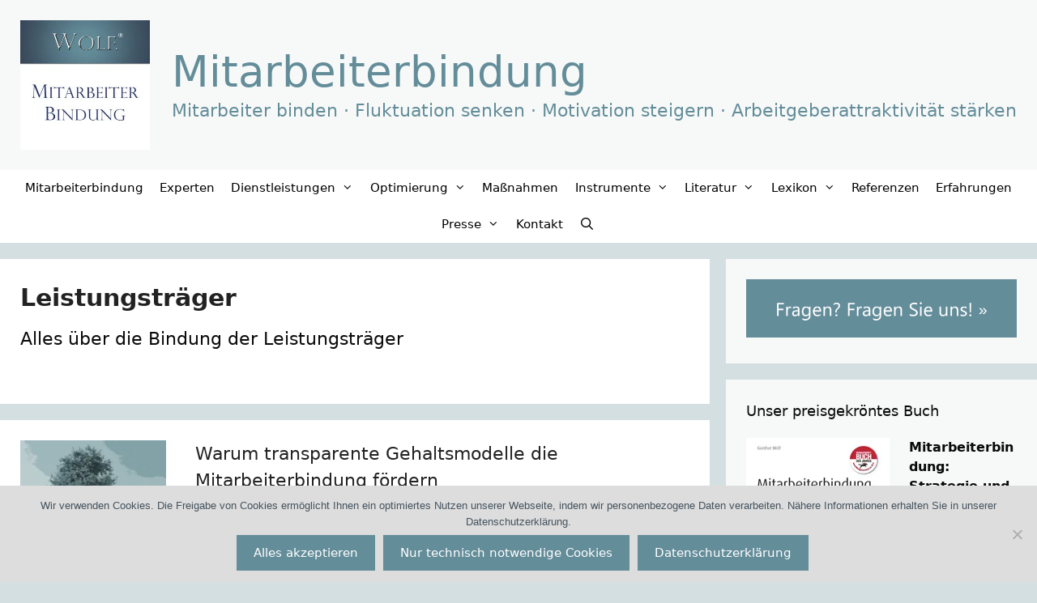

--- FILE ---
content_type: text/html; charset=UTF-8
request_url: https://bindung-mitarbeiter.de/mitarbeiterbindung-lexikon-definition/leistungstraeger/
body_size: 33476
content:
<!DOCTYPE html>
<html lang="de">
<head>
	<meta charset="UTF-8">
	<meta name='robots' content='index, follow, max-image-preview:large, max-snippet:-1, max-video-preview:-1' />
<meta name="viewport" content="width=device-width, initial-scale=1">
	<!-- This site is optimized with the Yoast SEO plugin v26.8 - https://yoast.com/product/yoast-seo-wordpress/ -->
	<title>Leistungsträger und Mitarbeiterbindung: MEHR wissen</title>
	<meta name="description" content="Leistungsträger, Mitarbeiterbindung: Besonderheiten, Chancen, Risiken, Beispiele. Erfahren Sie jetzt alles über Mitarbeiterbindung und Leistungsträger" />
	<link rel="canonical" href="https://bindung-mitarbeiter.de/mitarbeiterbindung-lexikon-definition/leistungstraeger/" />
	<meta property="og:locale" content="de_DE" />
	<meta property="og:type" content="article" />
	<meta property="og:title" content="Leistungsträger und Mitarbeiterbindung: MEHR wissen" />
	<meta property="og:description" content="Leistungsträger, Mitarbeiterbindung: Besonderheiten, Chancen, Risiken, Beispiele. Erfahren Sie jetzt alles über Mitarbeiterbindung und Leistungsträger" />
	<meta property="og:url" content="https://bindung-mitarbeiter.de/mitarbeiterbindung-lexikon-definition/leistungstraeger/" />
	<meta property="og:site_name" content="Mitarbeiterbindung" />
	<meta property="og:image" content="https://vg08.met.vgwort.de/na/bc7c981469eb4f1eb5371dbf723af6df" />
	<meta name="twitter:card" content="summary_large_image" />
	<meta name="twitter:site" content="@fluktuation" />
	<script data-jetpack-boost="ignore" type="application/ld+json" class="yoast-schema-graph">{"@context":"https://schema.org","@graph":[{"@type":"CollectionPage","@id":"https://bindung-mitarbeiter.de/mitarbeiterbindung-lexikon-definition/leistungstraeger/","url":"https://bindung-mitarbeiter.de/mitarbeiterbindung-lexikon-definition/leistungstraeger/","name":"Leistungsträger und Mitarbeiterbindung: MEHR wissen","isPartOf":{"@id":"https://bindung-mitarbeiter.de/#website"},"primaryImageOfPage":{"@id":"https://bindung-mitarbeiter.de/mitarbeiterbindung-lexikon-definition/leistungstraeger/#primaryimage"},"image":{"@id":"https://bindung-mitarbeiter.de/mitarbeiterbindung-lexikon-definition/leistungstraeger/#primaryimage"},"thumbnailUrl":"https://i0.wp.com/bindung-mitarbeiter.de/wp-content/uploads/2025/11/Warum-transparente-Gehaltsmodelle-die-Mitarbeiterbindung-foerdern.jpg?fit=2000%2C2000&ssl=1","description":"Leistungsträger, Mitarbeiterbindung: Besonderheiten, Chancen, Risiken, Beispiele. Erfahren Sie jetzt alles über Mitarbeiterbindung und Leistungsträger","breadcrumb":{"@id":"https://bindung-mitarbeiter.de/mitarbeiterbindung-lexikon-definition/leistungstraeger/#breadcrumb"},"inLanguage":"de"},{"@type":"ImageObject","inLanguage":"de","@id":"https://bindung-mitarbeiter.de/mitarbeiterbindung-lexikon-definition/leistungstraeger/#primaryimage","url":"https://i0.wp.com/bindung-mitarbeiter.de/wp-content/uploads/2025/11/Warum-transparente-Gehaltsmodelle-die-Mitarbeiterbindung-foerdern.jpg?fit=2000%2C2000&ssl=1","contentUrl":"https://i0.wp.com/bindung-mitarbeiter.de/wp-content/uploads/2025/11/Warum-transparente-Gehaltsmodelle-die-Mitarbeiterbindung-foerdern.jpg?fit=2000%2C2000&ssl=1","width":2000,"height":2000,"caption":"Baum als Symbol für Bindung und Wachstum"},{"@type":"BreadcrumbList","@id":"https://bindung-mitarbeiter.de/mitarbeiterbindung-lexikon-definition/leistungstraeger/#breadcrumb","itemListElement":[{"@type":"ListItem","position":1,"name":"Startseite","item":"https://bindung-mitarbeiter.de/"},{"@type":"ListItem","position":2,"name":"Leistungsträger"}]},{"@type":"WebSite","@id":"https://bindung-mitarbeiter.de/#website","url":"https://bindung-mitarbeiter.de/","name":"Mitarbeiterbindung","description":"Mitarbeiter binden · Fluktuation senken · Motivation steigern · Arbeitgeberattraktivität stärken","publisher":{"@id":"https://bindung-mitarbeiter.de/#organization"},"alternateName":"Mitarbeiterbindung","potentialAction":[{"@type":"SearchAction","target":{"@type":"EntryPoint","urlTemplate":"https://bindung-mitarbeiter.de/?s={search_term_string}"},"query-input":{"@type":"PropertyValueSpecification","valueRequired":true,"valueName":"search_term_string"}}],"inLanguage":"de"},{"@type":"Organization","@id":"https://bindung-mitarbeiter.de/#organization","name":"WOLF® Kompetenz Center Mitarbeiterbindung","alternateName":"Mitarbeiterbinder","url":"https://bindung-mitarbeiter.de/","logo":{"@type":"ImageObject","inLanguage":"de","@id":"https://bindung-mitarbeiter.de/#/schema/logo/image/","url":"https://i0.wp.com/bindung-mitarbeiter.de/wp-content/uploads/2015/04/Die_Mitarbeiterbinder.jpg?fit=2120%2C1192&ssl=1","contentUrl":"https://i0.wp.com/bindung-mitarbeiter.de/wp-content/uploads/2015/04/Die_Mitarbeiterbinder.jpg?fit=2120%2C1192&ssl=1","width":2120,"height":1192,"caption":"WOLF® Kompetenz Center Mitarbeiterbindung"},"image":{"@id":"https://bindung-mitarbeiter.de/#/schema/logo/image/"},"sameAs":["https://www.facebook.com/mitarbeiterbindung","https://x.com/fluktuation","https://www.blogger.com/profile/05743168972247936821","http://en.gravatar.com/mitarbeiterbindung","https://mitarbeiterbindung.tumblr.com/"]}]}</script>
	<!-- / Yoast SEO plugin. -->


<link rel='dns-prefetch' href='//secure.gravatar.com' />
<link rel='dns-prefetch' href='//stats.wp.com' />
<link rel='dns-prefetch' href='//v0.wordpress.com' />
<link rel='preconnect' href='//i0.wp.com' />
<link rel='preconnect' href='//c0.wp.com' />
<link rel="alternate" type="application/rss+xml" title="Mitarbeiterbindung &raquo; Feed" href="https://bindung-mitarbeiter.de/feed/" />
<link rel="alternate" type="application/rss+xml" title="Mitarbeiterbindung &raquo; Kommentar-Feed" href="https://bindung-mitarbeiter.de/comments/feed/" />
<link rel="alternate" type="application/rss+xml" title="Mitarbeiterbindung &raquo; Leistungsträger Schlagwort-Feed" href="https://bindung-mitarbeiter.de/mitarbeiterbindung-lexikon-definition/leistungstraeger/feed/" />
<link rel='stylesheet' id='all-css-f2888dfcecc2a2dcbb7b77992424d080' href='https://bindung-mitarbeiter.de/wp-content/boost-cache/static/2597885cd7.min.css' type='text/css' media='all' />
<style id='generate-style-inline-css'>
#nav-below {display:none;}.resize-featured-image .post-image img {width: 180px;}
@media (max-width: 768px){.main-navigation .menu-toggle,.main-navigation .mobile-bar-items,.sidebar-nav-mobile:not(#sticky-placeholder){display:block;}.main-navigation ul,.gen-sidebar-nav{display:none;}[class*="nav-float-"] .site-header .inside-header > *{float:none;clear:both;}}
.dynamic-author-image-rounded{border-radius:100%;}.dynamic-featured-image, .dynamic-author-image{vertical-align:middle;}.one-container.blog .dynamic-content-template:not(:last-child), .one-container.archive .dynamic-content-template:not(:last-child){padding-bottom:0px;}.dynamic-entry-excerpt > p:last-child{margin-bottom:0px;}
/*# sourceURL=generate-style-inline-css */
</style>
<style id='generate-navigation-branding-inline-css'>
@media (max-width: 768px){.site-header, #site-navigation, #sticky-navigation{display:none !important;opacity:0.0;}#mobile-header{display:block !important;width:100% !important;}#mobile-header .main-nav > ul{display:none;}#mobile-header.toggled .main-nav > ul, #mobile-header .menu-toggle, #mobile-header .mobile-bar-items{display:block;}#mobile-header .main-nav{-ms-flex:0 0 100%;flex:0 0 100%;-webkit-box-ordinal-group:5;-ms-flex-order:4;order:4;}.navigation-branding .main-title a, .navigation-branding .main-title a:hover, .navigation-branding .main-title a:visited{color:#000000;}}.main-navigation .sticky-navigation-logo, .main-navigation.navigation-stick .site-logo:not(.mobile-header-logo){display:none;}.main-navigation.navigation-stick .sticky-navigation-logo{display:block;}.navigation-branding img, .site-logo.mobile-header-logo img{height:45px;width:auto;}.navigation-branding .main-title{line-height:45px;}@media (max-width: 1610px){#site-navigation .navigation-branding, #sticky-navigation .navigation-branding{margin-left:10px;}}@media (max-width: 768px){.main-navigation:not(.slideout-navigation) .main-nav{-ms-flex:0 0 100%;flex:0 0 100%;}.main-navigation:not(.slideout-navigation) .inside-navigation{-ms-flex-wrap:wrap;flex-wrap:wrap;display:-webkit-box;display:-ms-flexbox;display:flex;}.nav-aligned-center .navigation-branding, .nav-aligned-left .navigation-branding{margin-right:auto;}.nav-aligned-center  .main-navigation.has-branding:not(.slideout-navigation) .inside-navigation .main-nav,.nav-aligned-center  .main-navigation.has-sticky-branding.navigation-stick .inside-navigation .main-nav,.nav-aligned-left  .main-navigation.has-branding:not(.slideout-navigation) .inside-navigation .main-nav,.nav-aligned-left  .main-navigation.has-sticky-branding.navigation-stick .inside-navigation .main-nav{margin-right:0px;}}
/*# sourceURL=generate-navigation-branding-inline-css */
</style>
<style id='wp-img-auto-sizes-contain-inline-css'>
img:is([sizes=auto i],[sizes^="auto," i]){contain-intrinsic-size:3000px 1500px}
/*# sourceURL=wp-img-auto-sizes-contain-inline-css */
</style>
<style id='wp-emoji-styles-inline-css'>

	img.wp-smiley, img.emoji {
		display: inline !important;
		border: none !important;
		box-shadow: none !important;
		height: 1em !important;
		width: 1em !important;
		margin: 0 0.07em !important;
		vertical-align: -0.1em !important;
		background: none !important;
		padding: 0 !important;
	}
/*# sourceURL=wp-emoji-styles-inline-css */
</style>
<style id='wp-block-library-inline-css'>
:root{--wp-block-synced-color:#7a00df;--wp-block-synced-color--rgb:122,0,223;--wp-bound-block-color:var(--wp-block-synced-color);--wp-editor-canvas-background:#ddd;--wp-admin-theme-color:#007cba;--wp-admin-theme-color--rgb:0,124,186;--wp-admin-theme-color-darker-10:#006ba1;--wp-admin-theme-color-darker-10--rgb:0,107,160.5;--wp-admin-theme-color-darker-20:#005a87;--wp-admin-theme-color-darker-20--rgb:0,90,135;--wp-admin-border-width-focus:2px}@media (min-resolution:192dpi){:root{--wp-admin-border-width-focus:1.5px}}.wp-element-button{cursor:pointer}:root .has-very-light-gray-background-color{background-color:#eee}:root .has-very-dark-gray-background-color{background-color:#313131}:root .has-very-light-gray-color{color:#eee}:root .has-very-dark-gray-color{color:#313131}:root .has-vivid-green-cyan-to-vivid-cyan-blue-gradient-background{background:linear-gradient(135deg,#00d084,#0693e3)}:root .has-purple-crush-gradient-background{background:linear-gradient(135deg,#34e2e4,#4721fb 50%,#ab1dfe)}:root .has-hazy-dawn-gradient-background{background:linear-gradient(135deg,#faaca8,#dad0ec)}:root .has-subdued-olive-gradient-background{background:linear-gradient(135deg,#fafae1,#67a671)}:root .has-atomic-cream-gradient-background{background:linear-gradient(135deg,#fdd79a,#004a59)}:root .has-nightshade-gradient-background{background:linear-gradient(135deg,#330968,#31cdcf)}:root .has-midnight-gradient-background{background:linear-gradient(135deg,#020381,#2874fc)}:root{--wp--preset--font-size--normal:16px;--wp--preset--font-size--huge:42px}.has-regular-font-size{font-size:1em}.has-larger-font-size{font-size:2.625em}.has-normal-font-size{font-size:var(--wp--preset--font-size--normal)}.has-huge-font-size{font-size:var(--wp--preset--font-size--huge)}.has-text-align-center{text-align:center}.has-text-align-left{text-align:left}.has-text-align-right{text-align:right}.has-fit-text{white-space:nowrap!important}#end-resizable-editor-section{display:none}.aligncenter{clear:both}.items-justified-left{justify-content:flex-start}.items-justified-center{justify-content:center}.items-justified-right{justify-content:flex-end}.items-justified-space-between{justify-content:space-between}.screen-reader-text{border:0;clip-path:inset(50%);height:1px;margin:-1px;overflow:hidden;padding:0;position:absolute;width:1px;word-wrap:normal!important}.screen-reader-text:focus{background-color:#ddd;clip-path:none;color:#444;display:block;font-size:1em;height:auto;left:5px;line-height:normal;padding:15px 23px 14px;text-decoration:none;top:5px;width:auto;z-index:100000}html :where(.has-border-color){border-style:solid}html :where([style*=border-top-color]){border-top-style:solid}html :where([style*=border-right-color]){border-right-style:solid}html :where([style*=border-bottom-color]){border-bottom-style:solid}html :where([style*=border-left-color]){border-left-style:solid}html :where([style*=border-width]){border-style:solid}html :where([style*=border-top-width]){border-top-style:solid}html :where([style*=border-right-width]){border-right-style:solid}html :where([style*=border-bottom-width]){border-bottom-style:solid}html :where([style*=border-left-width]){border-left-style:solid}html :where(img[class*=wp-image-]){height:auto;max-width:100%}:where(figure){margin:0 0 1em}html :where(.is-position-sticky){--wp-admin--admin-bar--position-offset:var(--wp-admin--admin-bar--height,0px)}@media screen and (max-width:600px){html :where(.is-position-sticky){--wp-admin--admin-bar--position-offset:0px}}

/*# sourceURL=wp-block-library-inline-css */
</style><style id='global-styles-inline-css'>
:root{--wp--preset--aspect-ratio--square: 1;--wp--preset--aspect-ratio--4-3: 4/3;--wp--preset--aspect-ratio--3-4: 3/4;--wp--preset--aspect-ratio--3-2: 3/2;--wp--preset--aspect-ratio--2-3: 2/3;--wp--preset--aspect-ratio--16-9: 16/9;--wp--preset--aspect-ratio--9-16: 9/16;--wp--preset--color--black: #000000;--wp--preset--color--cyan-bluish-gray: #abb8c3;--wp--preset--color--white: #ffffff;--wp--preset--color--pale-pink: #f78da7;--wp--preset--color--vivid-red: #cf2e2e;--wp--preset--color--luminous-vivid-orange: #ff6900;--wp--preset--color--luminous-vivid-amber: #fcb900;--wp--preset--color--light-green-cyan: #7bdcb5;--wp--preset--color--vivid-green-cyan: #00d084;--wp--preset--color--pale-cyan-blue: #8ed1fc;--wp--preset--color--vivid-cyan-blue: #0693e3;--wp--preset--color--vivid-purple: #9b51e0;--wp--preset--color--contrast: var(--contrast);--wp--preset--color--contrast-2: var(--contrast-2);--wp--preset--color--contrast-3: var(--contrast-3);--wp--preset--color--base: var(--base);--wp--preset--color--base-2: var(--base-2);--wp--preset--color--base-3: var(--base-3);--wp--preset--color--accent: var(--accent);--wp--preset--gradient--vivid-cyan-blue-to-vivid-purple: linear-gradient(135deg,rgb(6,147,227) 0%,rgb(155,81,224) 100%);--wp--preset--gradient--light-green-cyan-to-vivid-green-cyan: linear-gradient(135deg,rgb(122,220,180) 0%,rgb(0,208,130) 100%);--wp--preset--gradient--luminous-vivid-amber-to-luminous-vivid-orange: linear-gradient(135deg,rgb(252,185,0) 0%,rgb(255,105,0) 100%);--wp--preset--gradient--luminous-vivid-orange-to-vivid-red: linear-gradient(135deg,rgb(255,105,0) 0%,rgb(207,46,46) 100%);--wp--preset--gradient--very-light-gray-to-cyan-bluish-gray: linear-gradient(135deg,rgb(238,238,238) 0%,rgb(169,184,195) 100%);--wp--preset--gradient--cool-to-warm-spectrum: linear-gradient(135deg,rgb(74,234,220) 0%,rgb(151,120,209) 20%,rgb(207,42,186) 40%,rgb(238,44,130) 60%,rgb(251,105,98) 80%,rgb(254,248,76) 100%);--wp--preset--gradient--blush-light-purple: linear-gradient(135deg,rgb(255,206,236) 0%,rgb(152,150,240) 100%);--wp--preset--gradient--blush-bordeaux: linear-gradient(135deg,rgb(254,205,165) 0%,rgb(254,45,45) 50%,rgb(107,0,62) 100%);--wp--preset--gradient--luminous-dusk: linear-gradient(135deg,rgb(255,203,112) 0%,rgb(199,81,192) 50%,rgb(65,88,208) 100%);--wp--preset--gradient--pale-ocean: linear-gradient(135deg,rgb(255,245,203) 0%,rgb(182,227,212) 50%,rgb(51,167,181) 100%);--wp--preset--gradient--electric-grass: linear-gradient(135deg,rgb(202,248,128) 0%,rgb(113,206,126) 100%);--wp--preset--gradient--midnight: linear-gradient(135deg,rgb(2,3,129) 0%,rgb(40,116,252) 100%);--wp--preset--font-size--small: 13px;--wp--preset--font-size--medium: 20px;--wp--preset--font-size--large: 36px;--wp--preset--font-size--x-large: 42px;--wp--preset--spacing--20: 0.44rem;--wp--preset--spacing--30: 0.67rem;--wp--preset--spacing--40: 1rem;--wp--preset--spacing--50: 1.5rem;--wp--preset--spacing--60: 2.25rem;--wp--preset--spacing--70: 3.38rem;--wp--preset--spacing--80: 5.06rem;--wp--preset--shadow--natural: 6px 6px 9px rgba(0, 0, 0, 0.2);--wp--preset--shadow--deep: 12px 12px 50px rgba(0, 0, 0, 0.4);--wp--preset--shadow--sharp: 6px 6px 0px rgba(0, 0, 0, 0.2);--wp--preset--shadow--outlined: 6px 6px 0px -3px rgb(255, 255, 255), 6px 6px rgb(0, 0, 0);--wp--preset--shadow--crisp: 6px 6px 0px rgb(0, 0, 0);}:where(.is-layout-flex){gap: 0.5em;}:where(.is-layout-grid){gap: 0.5em;}body .is-layout-flex{display: flex;}.is-layout-flex{flex-wrap: wrap;align-items: center;}.is-layout-flex > :is(*, div){margin: 0;}body .is-layout-grid{display: grid;}.is-layout-grid > :is(*, div){margin: 0;}:where(.wp-block-columns.is-layout-flex){gap: 2em;}:where(.wp-block-columns.is-layout-grid){gap: 2em;}:where(.wp-block-post-template.is-layout-flex){gap: 1.25em;}:where(.wp-block-post-template.is-layout-grid){gap: 1.25em;}.has-black-color{color: var(--wp--preset--color--black) !important;}.has-cyan-bluish-gray-color{color: var(--wp--preset--color--cyan-bluish-gray) !important;}.has-white-color{color: var(--wp--preset--color--white) !important;}.has-pale-pink-color{color: var(--wp--preset--color--pale-pink) !important;}.has-vivid-red-color{color: var(--wp--preset--color--vivid-red) !important;}.has-luminous-vivid-orange-color{color: var(--wp--preset--color--luminous-vivid-orange) !important;}.has-luminous-vivid-amber-color{color: var(--wp--preset--color--luminous-vivid-amber) !important;}.has-light-green-cyan-color{color: var(--wp--preset--color--light-green-cyan) !important;}.has-vivid-green-cyan-color{color: var(--wp--preset--color--vivid-green-cyan) !important;}.has-pale-cyan-blue-color{color: var(--wp--preset--color--pale-cyan-blue) !important;}.has-vivid-cyan-blue-color{color: var(--wp--preset--color--vivid-cyan-blue) !important;}.has-vivid-purple-color{color: var(--wp--preset--color--vivid-purple) !important;}.has-black-background-color{background-color: var(--wp--preset--color--black) !important;}.has-cyan-bluish-gray-background-color{background-color: var(--wp--preset--color--cyan-bluish-gray) !important;}.has-white-background-color{background-color: var(--wp--preset--color--white) !important;}.has-pale-pink-background-color{background-color: var(--wp--preset--color--pale-pink) !important;}.has-vivid-red-background-color{background-color: var(--wp--preset--color--vivid-red) !important;}.has-luminous-vivid-orange-background-color{background-color: var(--wp--preset--color--luminous-vivid-orange) !important;}.has-luminous-vivid-amber-background-color{background-color: var(--wp--preset--color--luminous-vivid-amber) !important;}.has-light-green-cyan-background-color{background-color: var(--wp--preset--color--light-green-cyan) !important;}.has-vivid-green-cyan-background-color{background-color: var(--wp--preset--color--vivid-green-cyan) !important;}.has-pale-cyan-blue-background-color{background-color: var(--wp--preset--color--pale-cyan-blue) !important;}.has-vivid-cyan-blue-background-color{background-color: var(--wp--preset--color--vivid-cyan-blue) !important;}.has-vivid-purple-background-color{background-color: var(--wp--preset--color--vivid-purple) !important;}.has-black-border-color{border-color: var(--wp--preset--color--black) !important;}.has-cyan-bluish-gray-border-color{border-color: var(--wp--preset--color--cyan-bluish-gray) !important;}.has-white-border-color{border-color: var(--wp--preset--color--white) !important;}.has-pale-pink-border-color{border-color: var(--wp--preset--color--pale-pink) !important;}.has-vivid-red-border-color{border-color: var(--wp--preset--color--vivid-red) !important;}.has-luminous-vivid-orange-border-color{border-color: var(--wp--preset--color--luminous-vivid-orange) !important;}.has-luminous-vivid-amber-border-color{border-color: var(--wp--preset--color--luminous-vivid-amber) !important;}.has-light-green-cyan-border-color{border-color: var(--wp--preset--color--light-green-cyan) !important;}.has-vivid-green-cyan-border-color{border-color: var(--wp--preset--color--vivid-green-cyan) !important;}.has-pale-cyan-blue-border-color{border-color: var(--wp--preset--color--pale-cyan-blue) !important;}.has-vivid-cyan-blue-border-color{border-color: var(--wp--preset--color--vivid-cyan-blue) !important;}.has-vivid-purple-border-color{border-color: var(--wp--preset--color--vivid-purple) !important;}.has-vivid-cyan-blue-to-vivid-purple-gradient-background{background: var(--wp--preset--gradient--vivid-cyan-blue-to-vivid-purple) !important;}.has-light-green-cyan-to-vivid-green-cyan-gradient-background{background: var(--wp--preset--gradient--light-green-cyan-to-vivid-green-cyan) !important;}.has-luminous-vivid-amber-to-luminous-vivid-orange-gradient-background{background: var(--wp--preset--gradient--luminous-vivid-amber-to-luminous-vivid-orange) !important;}.has-luminous-vivid-orange-to-vivid-red-gradient-background{background: var(--wp--preset--gradient--luminous-vivid-orange-to-vivid-red) !important;}.has-very-light-gray-to-cyan-bluish-gray-gradient-background{background: var(--wp--preset--gradient--very-light-gray-to-cyan-bluish-gray) !important;}.has-cool-to-warm-spectrum-gradient-background{background: var(--wp--preset--gradient--cool-to-warm-spectrum) !important;}.has-blush-light-purple-gradient-background{background: var(--wp--preset--gradient--blush-light-purple) !important;}.has-blush-bordeaux-gradient-background{background: var(--wp--preset--gradient--blush-bordeaux) !important;}.has-luminous-dusk-gradient-background{background: var(--wp--preset--gradient--luminous-dusk) !important;}.has-pale-ocean-gradient-background{background: var(--wp--preset--gradient--pale-ocean) !important;}.has-electric-grass-gradient-background{background: var(--wp--preset--gradient--electric-grass) !important;}.has-midnight-gradient-background{background: var(--wp--preset--gradient--midnight) !important;}.has-small-font-size{font-size: var(--wp--preset--font-size--small) !important;}.has-medium-font-size{font-size: var(--wp--preset--font-size--medium) !important;}.has-large-font-size{font-size: var(--wp--preset--font-size--large) !important;}.has-x-large-font-size{font-size: var(--wp--preset--font-size--x-large) !important;}
/*# sourceURL=global-styles-inline-css */
</style>

<style id='classic-theme-styles-inline-css'>
/*! This file is auto-generated */
.wp-block-button__link{color:#fff;background-color:#32373c;border-radius:9999px;box-shadow:none;text-decoration:none;padding:calc(.667em + 2px) calc(1.333em + 2px);font-size:1.125em}.wp-block-file__button{background:#32373c;color:#fff;text-decoration:none}
/*# sourceURL=/wp-includes/css/classic-themes.min.css */
</style>




<link rel="https://api.w.org/" href="https://bindung-mitarbeiter.de/wp-json/" /><link rel="alternate" title="JSON" type="application/json" href="https://bindung-mitarbeiter.de/wp-json/wp/v2/tags/38" /><link rel="EditURI" type="application/rsd+xml" title="RSD" href="https://bindung-mitarbeiter.de/xmlrpc.php?rsd" />

	<style>img#wpstats{display:none}</style>
		<link rel="icon" href="https://i0.wp.com/bindung-mitarbeiter.de/wp-content/uploads/2020/01/cropped-Wolf_Mitarbeiterbindung.jpg?fit=32%2C32&#038;ssl=1" sizes="32x32" />
<link rel="icon" href="https://i0.wp.com/bindung-mitarbeiter.de/wp-content/uploads/2020/01/cropped-Wolf_Mitarbeiterbindung.jpg?fit=192%2C192&#038;ssl=1" sizes="192x192" />
<link rel="apple-touch-icon" href="https://i0.wp.com/bindung-mitarbeiter.de/wp-content/uploads/2020/01/cropped-Wolf_Mitarbeiterbindung.jpg?fit=180%2C180&#038;ssl=1" />
<meta name="msapplication-TileImage" content="https://i0.wp.com/bindung-mitarbeiter.de/wp-content/uploads/2020/01/cropped-Wolf_Mitarbeiterbindung.jpg?fit=270%2C270&#038;ssl=1" />
		<style id="wp-custom-css">
			.comment-metadata {
	visibility: hidden;
}  		</style>
		<link rel='stylesheet' id='all-css-9ebe1a1ba6d637a8a03bb332faaca456' href='https://bindung-mitarbeiter.de/wp-content/boost-cache/static/48b0396cb9.min.css' type='text/css' media='all' />
</head>

<body class="archive tag tag-leistungstraeger tag-38 wp-custom-logo wp-embed-responsive wp-theme-generatepress cookies-not-set post-image-above-header post-image-aligned-left infinite-scroll sticky-menu-slide sticky-enabled both-sticky-menu mobile-header mobile-header-logo mobile-header-sticky right-sidebar nav-below-header separate-containers fluid-header active-footer-widgets-5 nav-search-enabled nav-aligned-center header-aligned-left dropdown-click dropdown-click-menu-item" itemtype="https://schema.org/Blog" itemscope>
	<a class="screen-reader-text skip-link" href="#content" title="Zum Inhalt springen">Zum Inhalt springen</a>		<header class="site-header" id="masthead" aria-label="Website"  itemtype="https://schema.org/WPHeader" itemscope>
			<div class="inside-header grid-container grid-parent">
				<div class="site-branding-container"><div class="site-logo">
					<a href="https://bindung-mitarbeiter.de/" rel="home">
						<img  class="header-image is-logo-image" alt="Mitarbeiterbindung" src="https://i0.wp.com/bindung-mitarbeiter.de/wp-content/uploads/2010/06/cropped-Wolf_Mitarbeiterbindung_300.jpg?fit=300%2C300&#038;ssl=1" srcset="https://i0.wp.com/bindung-mitarbeiter.de/wp-content/uploads/2010/06/cropped-Wolf_Mitarbeiterbindung_300.jpg?fit=300%2C300&#038;ssl=1 1x, https://bindung-mitarbeiter.de/wp-content/uploads/2020/01/Wolf_Mitarbeiterbindung.jpg 2x" width="300" height="300" />
					</a>
				</div><div class="site-branding">
						<p class="main-title" itemprop="headline">
					<a href="https://bindung-mitarbeiter.de/" rel="home">Mitarbeiterbindung</a>
				</p>
						<p class="site-description" itemprop="description">Mitarbeiter binden · Fluktuation senken · Motivation steigern · Arbeitgeberattraktivität stärken</p>
					</div></div>			</div>
		</header>
				<nav id="mobile-header" itemtype="https://schema.org/SiteNavigationElement" itemscope class="main-navigation mobile-header-navigation has-branding has-sticky-branding">
			<div class="inside-navigation grid-container grid-parent">
				<form method="get" class="search-form navigation-search" action="https://bindung-mitarbeiter.de/">
					<input type="search" class="search-field" value="" name="s" title="Suche" />
				</form><div class="navigation-branding"><p class="main-title" itemprop="headline">
							<a href="https://bindung-mitarbeiter.de/" rel="home">
								Mitarbeiterbindung
							</a>
						</p></div>		<div class="mobile-bar-items">
						<span class="search-item">
				<a aria-label="Suchleiste öffnen" href="#">
									</a>
			</span>
		</div>
							<button class="menu-toggle" aria-controls="mobile-menu" aria-expanded="false">
						<span class="mobile-menu">Mehr</span>					</button>
					<div id="mobile-menu" class="main-nav"><ul id="menu-mibpages" class=" menu sf-menu"><li id="menu-item-7733" class="menu-item menu-item-type-post_type menu-item-object-page menu-item-home menu-item-7733"><a href="https://bindung-mitarbeiter.de/" title="Mitarbeiterbindung: Fluktuation senken, Motivation steigern, Arbeitgeberattraktivität stärken">Mitarbeiterbindung</a></li>
<li id="menu-item-7631" class="menu-item menu-item-type-post_type menu-item-object-page menu-item-7631"><a href="https://bindung-mitarbeiter.de/kontakt-experte-mitarbeiterbindung/">Experten</a></li>
<li id="menu-item-7736" class="menu-item menu-item-type-post_type menu-item-object-page menu-item-has-children menu-item-7736"><a href="https://bindung-mitarbeiter.de/kontakt-experte-mitarbeiterbindung/" role="button" aria-expanded="false" aria-haspopup="true" aria-label="Untermenü öffnen">Dienstleistungen<span role="presentation" class="dropdown-menu-toggle"></span></a>
<ul class="sub-menu">
	<li id="menu-item-7743" class="menu-item menu-item-type-post_type menu-item-object-page menu-item-7743"><a href="https://bindung-mitarbeiter.de/mitarbeiterbindung-beratung/">Beratung Mitarbeiterbindung</a></li>
	<li id="menu-item-7744" class="menu-item menu-item-type-post_type menu-item-object-page menu-item-7744"><a href="https://bindung-mitarbeiter.de/vortrag-personalbindung/">Vortrag Personalbindung</a></li>
	<li id="menu-item-7745" class="menu-item menu-item-type-post_type menu-item-object-page menu-item-7745"><a href="https://bindung-mitarbeiter.de/entscheider-seminar-employer-branding-mitarbeiterbindung-und-arbeitgeberattraktivitaet/">Seminar Mitarbeiterbindung</a></li>
	<li id="menu-item-7746" class="menu-item menu-item-type-post_type menu-item-object-page menu-item-7746"><a href="https://bindung-mitarbeiter.de/workshop-employer-branding/">Workshop Employer Branding</a></li>
	<li id="menu-item-7747" class="menu-item menu-item-type-post_type menu-item-object-page menu-item-7747"><a href="https://bindung-mitarbeiter.de/workshop-retention-management-kuendigung-reduzieren/">Workshop Retention Management</a></li>
	<li id="menu-item-7748" class="menu-item menu-item-type-post_type menu-item-object-page menu-item-7748"><a href="https://bindung-mitarbeiter.de/fuehrungskraefte-training-mitarbeiter-binden-weggaenge-reduzieren/">Training für Führungskräfte</a></li>
</ul>
</li>
<li id="menu-item-7765" class="menu-item menu-item-type-post_type menu-item-object-page menu-item-has-children menu-item-7765"><a href="https://bindung-mitarbeiter.de/mitarbeiterbindung-optimieren/" role="button" aria-expanded="false" aria-haspopup="true" aria-label="Untermenü öffnen">Optimierung<span role="presentation" class="dropdown-menu-toggle"></span></a>
<ul class="sub-menu">
	<li id="menu-item-7739" class="menu-item menu-item-type-post_type menu-item-object-page menu-item-7739"><a href="https://bindung-mitarbeiter.de/mitarbeiterbindung-optimieren/">Mitarbeiterbindung optimieren</a></li>
	<li id="menu-item-7741" class="menu-item menu-item-type-post_type menu-item-object-page menu-item-7741"><a href="https://bindung-mitarbeiter.de/mitarbeiterbindung-umsetzen/">Mitarbeiterbindung umsetzen</a></li>
	<li id="menu-item-7740" class="menu-item menu-item-type-post_type menu-item-object-page menu-item-7740"><a href="https://bindung-mitarbeiter.de/employer-brand-strategie/">Employer Brand Strategie aufsetzen</a></li>
</ul>
</li>
<li id="menu-item-7562" class="menu-item menu-item-type-post_type menu-item-object-page menu-item-7562"><a href="https://bindung-mitarbeiter.de/mitarbeiterbindungsmassnahmen/">Maßnahmen</a></li>
<li id="menu-item-7568" class="menu-item menu-item-type-post_type menu-item-object-page menu-item-has-children menu-item-7568"><a href="https://bindung-mitarbeiter.de/mitarbeiterbindungs-instrumente/" role="button" aria-expanded="false" aria-haspopup="true" aria-label="Untermenü öffnen">Instrumente<span role="presentation" class="dropdown-menu-toggle"></span></a>
<ul class="sub-menu">
	<li id="menu-item-7563" class="menu-item menu-item-type-post_type menu-item-object-page menu-item-7563"><a href="https://bindung-mitarbeiter.de/mitarbeiterbindungs-instrumente/">Mitarbeiterbindungs-Instrumente</a></li>
	<li id="menu-item-7565" class="menu-item menu-item-type-post_type menu-item-object-page menu-item-7565"><a href="https://bindung-mitarbeiter.de/mitarbeiterbindungs-instrumente/personalportfolio/">Personalportfolio: Software für das Erstellen von Personalportfolios</a></li>
	<li id="menu-item-7566" class="menu-item menu-item-type-post_type menu-item-object-page menu-item-7566"><a href="https://bindung-mitarbeiter.de/mitarbeiterbindungs-instrumente/fluktuationskostenanalyse/">Fluktuationskosten-Rechner</a></li>
	<li id="menu-item-7569" class="menu-item menu-item-type-post_type menu-item-object-page menu-item-7569"><a href="https://bindung-mitarbeiter.de/mitarbeiterbindungs-instrumente/component-analyzer/">Component Analyzer</a></li>
	<li id="menu-item-7567" class="menu-item menu-item-type-post_type menu-item-object-page menu-item-7567"><a href="https://bindung-mitarbeiter.de/mitarbeiterbindungs-instrumente/relationship-analyzer-focus-analyzer/">Relationship Analyzer</a></li>
</ul>
</li>
<li id="menu-item-7582" class="menu-item menu-item-type-post_type menu-item-object-page menu-item-has-children menu-item-7582"><a href="https://bindung-mitarbeiter.de/veroeffentlichungen-mitarbeiterbindung/" role="button" aria-expanded="false" aria-haspopup="true" aria-label="Untermenü öffnen">Literatur<span role="presentation" class="dropdown-menu-toggle"></span></a>
<ul class="sub-menu">
	<li id="menu-item-7578" class="menu-item menu-item-type-post_type menu-item-object-page menu-item-7578"><a href="https://bindung-mitarbeiter.de/veroeffentlichungen-mitarbeiterbindung/">Fachbücher Mitarbeiterbindung</a></li>
	<li id="menu-item-7579" class="menu-item menu-item-type-post_type menu-item-object-page menu-item-7579"><a href="https://bindung-mitarbeiter.de/fachartikel-mitarbeiterbindung/">Fachartikel Mitarbeiterbindung</a></li>
	<li id="menu-item-7742" class="menu-item menu-item-type-post_type menu-item-object-page menu-item-7742"><a href="https://bindung-mitarbeiter.de/geschichte-entwicklung-mitarbeiterbindung/">Entwicklung Mitarbeiterbindung</a></li>
	<li id="menu-item-7564" class="menu-item menu-item-type-post_type menu-item-object-page menu-item-7564"><a href="https://bindung-mitarbeiter.de/mitarbeiterbindungs-instrumente/mitarbeiterbindung-video/">Videos Mitarbeiterbindung</a></li>
	<li id="menu-item-7577" class="menu-item menu-item-type-post_type menu-item-object-page current_page_parent menu-item-7577"><a href="https://bindung-mitarbeiter.de/mitarbeiterbindung-blog/">Blog-Fachbeiträge</a></li>
	<li id="menu-item-8049" class="menu-item menu-item-type-post_type menu-item-object-page menu-item-8049"><a href="https://bindung-mitarbeiter.de/presse/pressespiegel/">Pressespiegel Mitarbeiterbindung</a></li>
</ul>
</li>
<li id="menu-item-7580" class="menu-item menu-item-type-post_type menu-item-object-page menu-item-has-children menu-item-7580"><a href="https://bindung-mitarbeiter.de/definition-mitarbeiterbindung/" role="button" aria-expanded="false" aria-haspopup="true" aria-label="Untermenü öffnen">Lexikon<span role="presentation" class="dropdown-menu-toggle"></span></a>
<ul class="sub-menu">
	<li id="menu-item-7583" class="menu-item menu-item-type-post_type menu-item-object-page menu-item-7583"><a href="https://bindung-mitarbeiter.de/definition-mitarbeiterbindung/">Definition Mitarbeiterbindung</a></li>
	<li id="menu-item-7581" class="menu-item menu-item-type-post_type menu-item-object-page menu-item-7581"><a href="https://bindung-mitarbeiter.de/definition-schluesselfunktion-definition-schluesselposition/">Definition Schlüsselfunktion</a></li>
	<li id="menu-item-7624" class="menu-item menu-item-type-post_type menu-item-object-page menu-item-7624"><a href="https://bindung-mitarbeiter.de/fachbeitraege-mitarbeiterbindung/">Mitarbeiterbindungs-Lexikon</a></li>
</ul>
</li>
<li id="menu-item-7749" class="menu-item menu-item-type-post_type menu-item-object-page menu-item-7749"><a href="https://bindung-mitarbeiter.de/referenzen/">Referenzen</a></li>
<li id="menu-item-7750" class="menu-item menu-item-type-post_type menu-item-object-page menu-item-7750"><a href="https://bindung-mitarbeiter.de/erfahrungen-mitarbeiterbindung/">Erfahrungen</a></li>
<li id="menu-item-7737" class="menu-item menu-item-type-post_type menu-item-object-page menu-item-has-children menu-item-7737"><a href="https://bindung-mitarbeiter.de/presse/" role="button" aria-expanded="false" aria-haspopup="true" aria-label="Untermenü öffnen">Presse<span role="presentation" class="dropdown-menu-toggle"></span></a>
<ul class="sub-menu">
	<li id="menu-item-7774" class="menu-item menu-item-type-post_type menu-item-object-page menu-item-7774"><a href="https://bindung-mitarbeiter.de/presse/">Presse- und Medienkontakt</a></li>
	<li id="menu-item-7738" class="menu-item menu-item-type-post_type menu-item-object-page menu-item-7738"><a href="https://bindung-mitarbeiter.de/presse/pressespiegel/">Pressespiegel Mitarbeiterbindung</a></li>
</ul>
</li>
<li id="menu-item-7767" class="menu-item menu-item-type-post_type menu-item-object-page menu-item-7767"><a href="https://bindung-mitarbeiter.de/kontakt-experte-mitarbeiterbindung/">Kontakt</a></li>
<li class="search-item menu-item-align-right"><a aria-label="Suchleiste öffnen" href="#"></a></li></ul></div>			</div><!-- .inside-navigation -->
		</nav><!-- #site-navigation -->
				<nav class="has-sticky-branding main-navigation sub-menu-right" id="site-navigation" aria-label="Primär"  itemtype="https://schema.org/SiteNavigationElement" itemscope>
			<div class="inside-navigation grid-container grid-parent">
				<div class="navigation-branding"><div class="sticky-navigation-logo">
					<a href="https://bindung-mitarbeiter.de/" title="Mitarbeiterbindung" rel="home">
						<img src="https://bindung-mitarbeiter.de/wp-content/uploads/2010/06/Wolf_Mitarbeiterbindung_300.jpg" class="is-logo-image" alt="Mitarbeiterbindung" width="300" height="300" />
					</a>
				</div></div><form method="get" class="search-form navigation-search" action="https://bindung-mitarbeiter.de/">
					<input type="search" class="search-field" value="" name="s" title="Suche" />
				</form>		<div class="mobile-bar-items">
						<span class="search-item">
				<a aria-label="Suchleiste öffnen" href="#">
									</a>
			</span>
		</div>
						<button class="menu-toggle" aria-controls="primary-menu" aria-expanded="false">
					<span class="mobile-menu">Mehr</span>				</button>
				<div id="primary-menu" class="main-nav"><ul id="menu-mibpages-1" class=" menu sf-menu"><li class="menu-item menu-item-type-post_type menu-item-object-page menu-item-home menu-item-7733"><a href="https://bindung-mitarbeiter.de/" title="Mitarbeiterbindung: Fluktuation senken, Motivation steigern, Arbeitgeberattraktivität stärken">Mitarbeiterbindung</a></li>
<li class="menu-item menu-item-type-post_type menu-item-object-page menu-item-7631"><a href="https://bindung-mitarbeiter.de/kontakt-experte-mitarbeiterbindung/">Experten</a></li>
<li class="menu-item menu-item-type-post_type menu-item-object-page menu-item-has-children menu-item-7736"><a href="https://bindung-mitarbeiter.de/kontakt-experte-mitarbeiterbindung/" role="button" aria-expanded="false" aria-haspopup="true" aria-label="Untermenü öffnen">Dienstleistungen<span role="presentation" class="dropdown-menu-toggle"></span></a>
<ul class="sub-menu">
	<li class="menu-item menu-item-type-post_type menu-item-object-page menu-item-7743"><a href="https://bindung-mitarbeiter.de/mitarbeiterbindung-beratung/">Beratung Mitarbeiterbindung</a></li>
	<li class="menu-item menu-item-type-post_type menu-item-object-page menu-item-7744"><a href="https://bindung-mitarbeiter.de/vortrag-personalbindung/">Vortrag Personalbindung</a></li>
	<li class="menu-item menu-item-type-post_type menu-item-object-page menu-item-7745"><a href="https://bindung-mitarbeiter.de/entscheider-seminar-employer-branding-mitarbeiterbindung-und-arbeitgeberattraktivitaet/">Seminar Mitarbeiterbindung</a></li>
	<li class="menu-item menu-item-type-post_type menu-item-object-page menu-item-7746"><a href="https://bindung-mitarbeiter.de/workshop-employer-branding/">Workshop Employer Branding</a></li>
	<li class="menu-item menu-item-type-post_type menu-item-object-page menu-item-7747"><a href="https://bindung-mitarbeiter.de/workshop-retention-management-kuendigung-reduzieren/">Workshop Retention Management</a></li>
	<li class="menu-item menu-item-type-post_type menu-item-object-page menu-item-7748"><a href="https://bindung-mitarbeiter.de/fuehrungskraefte-training-mitarbeiter-binden-weggaenge-reduzieren/">Training für Führungskräfte</a></li>
</ul>
</li>
<li class="menu-item menu-item-type-post_type menu-item-object-page menu-item-has-children menu-item-7765"><a href="https://bindung-mitarbeiter.de/mitarbeiterbindung-optimieren/" role="button" aria-expanded="false" aria-haspopup="true" aria-label="Untermenü öffnen">Optimierung<span role="presentation" class="dropdown-menu-toggle"></span></a>
<ul class="sub-menu">
	<li class="menu-item menu-item-type-post_type menu-item-object-page menu-item-7739"><a href="https://bindung-mitarbeiter.de/mitarbeiterbindung-optimieren/">Mitarbeiterbindung optimieren</a></li>
	<li class="menu-item menu-item-type-post_type menu-item-object-page menu-item-7741"><a href="https://bindung-mitarbeiter.de/mitarbeiterbindung-umsetzen/">Mitarbeiterbindung umsetzen</a></li>
	<li class="menu-item menu-item-type-post_type menu-item-object-page menu-item-7740"><a href="https://bindung-mitarbeiter.de/employer-brand-strategie/">Employer Brand Strategie aufsetzen</a></li>
</ul>
</li>
<li class="menu-item menu-item-type-post_type menu-item-object-page menu-item-7562"><a href="https://bindung-mitarbeiter.de/mitarbeiterbindungsmassnahmen/">Maßnahmen</a></li>
<li class="menu-item menu-item-type-post_type menu-item-object-page menu-item-has-children menu-item-7568"><a href="https://bindung-mitarbeiter.de/mitarbeiterbindungs-instrumente/" role="button" aria-expanded="false" aria-haspopup="true" aria-label="Untermenü öffnen">Instrumente<span role="presentation" class="dropdown-menu-toggle"></span></a>
<ul class="sub-menu">
	<li class="menu-item menu-item-type-post_type menu-item-object-page menu-item-7563"><a href="https://bindung-mitarbeiter.de/mitarbeiterbindungs-instrumente/">Mitarbeiterbindungs-Instrumente</a></li>
	<li class="menu-item menu-item-type-post_type menu-item-object-page menu-item-7565"><a href="https://bindung-mitarbeiter.de/mitarbeiterbindungs-instrumente/personalportfolio/">Personalportfolio: Software für das Erstellen von Personalportfolios</a></li>
	<li class="menu-item menu-item-type-post_type menu-item-object-page menu-item-7566"><a href="https://bindung-mitarbeiter.de/mitarbeiterbindungs-instrumente/fluktuationskostenanalyse/">Fluktuationskosten-Rechner</a></li>
	<li class="menu-item menu-item-type-post_type menu-item-object-page menu-item-7569"><a href="https://bindung-mitarbeiter.de/mitarbeiterbindungs-instrumente/component-analyzer/">Component Analyzer</a></li>
	<li class="menu-item menu-item-type-post_type menu-item-object-page menu-item-7567"><a href="https://bindung-mitarbeiter.de/mitarbeiterbindungs-instrumente/relationship-analyzer-focus-analyzer/">Relationship Analyzer</a></li>
</ul>
</li>
<li class="menu-item menu-item-type-post_type menu-item-object-page menu-item-has-children menu-item-7582"><a href="https://bindung-mitarbeiter.de/veroeffentlichungen-mitarbeiterbindung/" role="button" aria-expanded="false" aria-haspopup="true" aria-label="Untermenü öffnen">Literatur<span role="presentation" class="dropdown-menu-toggle"></span></a>
<ul class="sub-menu">
	<li class="menu-item menu-item-type-post_type menu-item-object-page menu-item-7578"><a href="https://bindung-mitarbeiter.de/veroeffentlichungen-mitarbeiterbindung/">Fachbücher Mitarbeiterbindung</a></li>
	<li class="menu-item menu-item-type-post_type menu-item-object-page menu-item-7579"><a href="https://bindung-mitarbeiter.de/fachartikel-mitarbeiterbindung/">Fachartikel Mitarbeiterbindung</a></li>
	<li class="menu-item menu-item-type-post_type menu-item-object-page menu-item-7742"><a href="https://bindung-mitarbeiter.de/geschichte-entwicklung-mitarbeiterbindung/">Entwicklung Mitarbeiterbindung</a></li>
	<li class="menu-item menu-item-type-post_type menu-item-object-page menu-item-7564"><a href="https://bindung-mitarbeiter.de/mitarbeiterbindungs-instrumente/mitarbeiterbindung-video/">Videos Mitarbeiterbindung</a></li>
	<li class="menu-item menu-item-type-post_type menu-item-object-page current_page_parent menu-item-7577"><a href="https://bindung-mitarbeiter.de/mitarbeiterbindung-blog/">Blog-Fachbeiträge</a></li>
	<li class="menu-item menu-item-type-post_type menu-item-object-page menu-item-8049"><a href="https://bindung-mitarbeiter.de/presse/pressespiegel/">Pressespiegel Mitarbeiterbindung</a></li>
</ul>
</li>
<li class="menu-item menu-item-type-post_type menu-item-object-page menu-item-has-children menu-item-7580"><a href="https://bindung-mitarbeiter.de/definition-mitarbeiterbindung/" role="button" aria-expanded="false" aria-haspopup="true" aria-label="Untermenü öffnen">Lexikon<span role="presentation" class="dropdown-menu-toggle"></span></a>
<ul class="sub-menu">
	<li class="menu-item menu-item-type-post_type menu-item-object-page menu-item-7583"><a href="https://bindung-mitarbeiter.de/definition-mitarbeiterbindung/">Definition Mitarbeiterbindung</a></li>
	<li class="menu-item menu-item-type-post_type menu-item-object-page menu-item-7581"><a href="https://bindung-mitarbeiter.de/definition-schluesselfunktion-definition-schluesselposition/">Definition Schlüsselfunktion</a></li>
	<li class="menu-item menu-item-type-post_type menu-item-object-page menu-item-7624"><a href="https://bindung-mitarbeiter.de/fachbeitraege-mitarbeiterbindung/">Mitarbeiterbindungs-Lexikon</a></li>
</ul>
</li>
<li class="menu-item menu-item-type-post_type menu-item-object-page menu-item-7749"><a href="https://bindung-mitarbeiter.de/referenzen/">Referenzen</a></li>
<li class="menu-item menu-item-type-post_type menu-item-object-page menu-item-7750"><a href="https://bindung-mitarbeiter.de/erfahrungen-mitarbeiterbindung/">Erfahrungen</a></li>
<li class="menu-item menu-item-type-post_type menu-item-object-page menu-item-has-children menu-item-7737"><a href="https://bindung-mitarbeiter.de/presse/" role="button" aria-expanded="false" aria-haspopup="true" aria-label="Untermenü öffnen">Presse<span role="presentation" class="dropdown-menu-toggle"></span></a>
<ul class="sub-menu">
	<li class="menu-item menu-item-type-post_type menu-item-object-page menu-item-7774"><a href="https://bindung-mitarbeiter.de/presse/">Presse- und Medienkontakt</a></li>
	<li class="menu-item menu-item-type-post_type menu-item-object-page menu-item-7738"><a href="https://bindung-mitarbeiter.de/presse/pressespiegel/">Pressespiegel Mitarbeiterbindung</a></li>
</ul>
</li>
<li class="menu-item menu-item-type-post_type menu-item-object-page menu-item-7767"><a href="https://bindung-mitarbeiter.de/kontakt-experte-mitarbeiterbindung/">Kontakt</a></li>
<li class="search-item menu-item-align-right"><a aria-label="Suchleiste öffnen" href="#"></a></li></ul></div>			</div>
		</nav>
		
	<div class="site grid-container container hfeed grid-parent" id="page">
				<div class="site-content" id="content">
			
	<div class="content-area grid-parent mobile-grid-100 grid-70 tablet-grid-70" id="primary">
		<main class="site-main" id="main">
					<header class="page-header" aria-label="Seite">
			
			<h1 class="page-title">
				Leistungsträger			</h1>

			<div class="taxonomy-description"><h2>Alles über die Bindung der Leistungsträger</h2>
<p><img src="https://vg08.met.vgwort.de/na/bc7c981469eb4f1eb5371dbf723af6df" width="1" height="1" alt=""></p>
</div>		</header>
		<article id="post-9090" class="post-9090 post type-post status-publish format-standard has-post-thumbnail hentry category-umsetzung tag-entgelt tag-entgelttransparenz tag-gehalt tag-leistungstraeger tag-schluesselkraefte tag-verguetung infinite-scroll-item" itemtype="https://schema.org/CreativeWork" itemscope>
	<div class="inside-article">
		<div class="post-image">
						
						<a href="https://bindung-mitarbeiter.de/warum-transparente-gehaltsmodelle-die-mitarbeiterbindung-foerdern/">
							<img width="180" height="180" src="https://i0.wp.com/bindung-mitarbeiter.de/wp-content/uploads/2025/11/Warum-transparente-Gehaltsmodelle-die-Mitarbeiterbindung-foerdern.jpg?fit=180%2C180&amp;ssl=1" class="attachment-180x9999x size-180x9999x wp-post-image" alt="Baum als Symbol für Bindung und Wachstum" itemprop="image" decoding="async" srcset="https://i0.wp.com/bindung-mitarbeiter.de/wp-content/uploads/2025/11/Warum-transparente-Gehaltsmodelle-die-Mitarbeiterbindung-foerdern.jpg?w=2000&amp;ssl=1 2000w, https://i0.wp.com/bindung-mitarbeiter.de/wp-content/uploads/2025/11/Warum-transparente-Gehaltsmodelle-die-Mitarbeiterbindung-foerdern.jpg?resize=300%2C300&amp;ssl=1 300w, https://i0.wp.com/bindung-mitarbeiter.de/wp-content/uploads/2025/11/Warum-transparente-Gehaltsmodelle-die-Mitarbeiterbindung-foerdern.jpg?resize=1024%2C1024&amp;ssl=1 1024w, https://i0.wp.com/bindung-mitarbeiter.de/wp-content/uploads/2025/11/Warum-transparente-Gehaltsmodelle-die-Mitarbeiterbindung-foerdern.jpg?resize=200%2C200&amp;ssl=1 200w, https://i0.wp.com/bindung-mitarbeiter.de/wp-content/uploads/2025/11/Warum-transparente-Gehaltsmodelle-die-Mitarbeiterbindung-foerdern.jpg?resize=768%2C768&amp;ssl=1 768w, https://i0.wp.com/bindung-mitarbeiter.de/wp-content/uploads/2025/11/Warum-transparente-Gehaltsmodelle-die-Mitarbeiterbindung-foerdern.jpg?resize=1536%2C1536&amp;ssl=1 1536w" sizes="(max-width: 180px) 100vw, 180px" />
						</a>
					</div>			<header class="entry-header">
				<h2 class="entry-title" itemprop="headline"><a href="https://bindung-mitarbeiter.de/warum-transparente-gehaltsmodelle-die-mitarbeiterbindung-foerdern/" rel="bookmark">Warum transparente Gehaltsmodelle die Mitarbeiterbindung fördern</a></h2>			</header>
			
			<div class="entry-summary" itemprop="text">
				<p><strong>Umsetzung Mitarbeiterbindung</strong> | Unternehmen mit etabliertem Personalmanagement haben längst erkannt, dass die Bindung von Schlüsselkräften und Leistungsträgern einen unmittelbaren Einfluss auf den langfristigen Geschäftserfolg hat. Wenn es um die Frage der wirkungsvollsten Mitarbeiterbindungsmaßnahmen geht, kommt auch immer das Thema Gehaltstransparenz auf den Tisch. Denn transparente Entgelt-und Vergütungsstrukturen schaffen Klarheit und Vertrauen. Zudem steigern sie die Identifikation der Mitarbeitenden mit dem Unternehmen.</p>
			</div>

			</div>
</article>
<article id="post-16" class="post-16 page type-page status-publish has-post-thumbnail category-analyse category-coaching category-consulting-mitarbeiterbindung category-fortbildung category-muster-beispiel-loesung category-seminar category-tools-instrumente-mitarbeiterbindung category-training category-umsetzung category-unternehmensberatung category-workshop tag-arbeitgeberattraktivitaet tag-arbeitskraeftemangel tag-attraktivitaet-als-arbeitgeber tag-demografischer-wandel tag-employee-attractiveness tag-employer-attractiveness tag-engagement tag-erfolg tag-erfolgsklima tag-erfolgsorientierung tag-fachkraeftemangel-fuehrungskraeftemangel tag-fluktuation-fluktuationsrate-senken-verringern-reduzieren tag-fluktuation-senkung tag-high-potentials tag-identifikation tag-leistung tag-leistungstraeger tag-loyalty-management tag-mitarbeiterbindung-aufwand tag-mitarbeiterbindung-effekte tag-mitarbeiterbindung-nutzen tag-mitarbeiterbindung-vorteile tag-mitarbeiterbindung-wirkung tag-mitarbeiterbindungsmanagement tag-mitarbeiterloyalitaet-identifikation-commitment-verbundenheit tag-mitarbeitermotivation tag-mitarbeiterpotenzial tag-mitarbeiterzufriedenheit-mitarbeiterbegeisterung tag-motivation tag-nachwuchskraefte tag-performance-management tag-personalpotenzial tag-potenzial tag-schluesselkraefte tag-spitzenkraft tag-unternehmenserfolg tag-war-for-talents tag-ziele infinite-scroll-item" itemtype="https://schema.org/CreativeWork" itemscope>
	<div class="inside-article">
		<div class="post-image">
						
						<a href="https://bindung-mitarbeiter.de/">
							<img width="180" height="180" src="https://i0.wp.com/bindung-mitarbeiter.de/wp-content/uploads/2010/06/Wolf_Mitarbeiterbindung_300.jpg?fit=180%2C180&amp;ssl=1" class="attachment-180x9999x size-180x9999x wp-post-image" alt="Mitarbeiterbindung" itemprop="image" decoding="async" srcset="https://i0.wp.com/bindung-mitarbeiter.de/wp-content/uploads/2010/06/Wolf_Mitarbeiterbindung_300.jpg?w=300&amp;ssl=1 300w, https://i0.wp.com/bindung-mitarbeiter.de/wp-content/uploads/2010/06/Wolf_Mitarbeiterbindung_300.jpg?resize=200%2C200&amp;ssl=1 200w, https://i0.wp.com/bindung-mitarbeiter.de/wp-content/uploads/2010/06/Wolf_Mitarbeiterbindung_300.jpg?resize=150%2C150&amp;ssl=1 150w" sizes="(max-width: 180px) 100vw, 180px" />
						</a>
					</div>			<header class="entry-header">
				<h2 class="entry-title" itemprop="headline"><a href="https://bindung-mitarbeiter.de/" rel="bookmark">Mitarbeiter binden: Fluktuation senken, Motivation steigern, Arbeitgeberattraktivität stärken</a></h2>			</header>
			
			<div class="entry-summary" itemprop="text">
				<p>Die Gründe für Unternehmen, sich intensiv mit der Bindung ihrer Mitarbeiter auseinanderzusetzen, sind vielfältig. Der War for Talents, der Wettkampf um Nachwuchskräfte und Potenzialträger, ist ebenso aktuell wie der um Leistungsträger, Spitzenkräfte und Schlüsselkräfte. Der Fachkräftemangel, beruhend auf dem demografischen Wandel und anderen Einflussfaktoren, bringt immer mehr Unternehmen in ernste Schwierigkeiten. Unternehmen, die ihre Mitarbeiter fest an sich binden, verschaffen sich in drei höchst relevanten Bereichen entscheidende Wettbewerbsvorteile: Personalpotenzialerhalt, wirtschaftlicher Erfolg und Arbeitgeberattraktivität </p>
			</div>

			</div>
</article>
<article id="post-3921" class="post-3921 post type-post status-publish format-standard has-post-thumbnail hentry category-veroeffentlichung tag-demografischer-wandel tag-fachkraeftemangel-fuehrungskraeftemangel tag-fluktuation-fluktuationsrate-senken-verringern-reduzieren tag-fluktuation-analyse tag-fluktuationsrate tag-fuehrung tag-hoechstleister-high-performer tag-leistungstraeger tag-mitarbeiterloyalitaet-identifikation-commitment-verbundenheit tag-mittelstand tag-qualifikation tag-schluesselfunktion-schluesselposition tag-spitzenkraft tag-unternehmensimage tag-verbleibsrate tag-verfuegbarkeit-am-arbeitsmarkt tag-war-for-talents infinite-scroll-item" itemtype="https://schema.org/CreativeWork" itemscope>
	<div class="inside-article">
		<div class="post-image">
						
						<a href="https://bindung-mitarbeiter.de/fluktuation-fluktuationsrate/">
							<img width="180" height="180" src="https://i0.wp.com/bindung-mitarbeiter.de/wp-content/uploads/2012/09/Gesunde-Fluktuation-durchschnittliche-Fluktuationsrate.jpg?fit=180%2C180&amp;ssl=1" class="attachment-180x9999x size-180x9999x wp-post-image" alt="Gesunde Fluktuation, gute durchschnittliche Fluktuationsrate - wo kann und soll diese liegen?" itemprop="image" decoding="async" srcset="https://i0.wp.com/bindung-mitarbeiter.de/wp-content/uploads/2012/09/Gesunde-Fluktuation-durchschnittliche-Fluktuationsrate.jpg?w=2000&amp;ssl=1 2000w, https://i0.wp.com/bindung-mitarbeiter.de/wp-content/uploads/2012/09/Gesunde-Fluktuation-durchschnittliche-Fluktuationsrate.jpg?resize=200%2C200&amp;ssl=1 200w, https://i0.wp.com/bindung-mitarbeiter.de/wp-content/uploads/2012/09/Gesunde-Fluktuation-durchschnittliche-Fluktuationsrate.jpg?resize=300%2C300&amp;ssl=1 300w, https://i0.wp.com/bindung-mitarbeiter.de/wp-content/uploads/2012/09/Gesunde-Fluktuation-durchschnittliche-Fluktuationsrate.jpg?resize=768%2C768&amp;ssl=1 768w, https://i0.wp.com/bindung-mitarbeiter.de/wp-content/uploads/2012/09/Gesunde-Fluktuation-durchschnittliche-Fluktuationsrate.jpg?resize=1024%2C1024&amp;ssl=1 1024w, https://i0.wp.com/bindung-mitarbeiter.de/wp-content/uploads/2012/09/Gesunde-Fluktuation-durchschnittliche-Fluktuationsrate.jpg?resize=150%2C150&amp;ssl=1 150w, https://i0.wp.com/bindung-mitarbeiter.de/wp-content/uploads/2012/09/Gesunde-Fluktuation-durchschnittliche-Fluktuationsrate.jpg?resize=400%2C400&amp;ssl=1 400w" sizes="(max-width: 180px) 100vw, 180px" />
						</a>
					</div>			<header class="entry-header">
				<h2 class="entry-title" itemprop="headline"><a href="https://bindung-mitarbeiter.de/fluktuation-fluktuationsrate/" rel="bookmark">Fluktuation: Gesunde Fluktuationsraten</a></h2>			</header>
			
			<div class="entry-summary" itemprop="text">
				<p><strong>Veröffentlichung Fluktuation</strong> | Kann heute noch Fluktuation in einem gewissen Maße als gesund gelten? Wenn ja, welche Fluktuationsquote ist gesund? Wie viel Fluktuation macht das Unternehmen und seine Mitarbeiter krank? Im August veröffentlichte einer unserer Autoren einen Magazin-Fachbeitrag über optimale Verfahren zur Bindung von Mitarbeitern. Sein Fazit: Wer gute Leute einstellt und gute Führung im Unternehmen sicherstellt, kann und sollte getrost auf Fluktuation verzichten.</p>
			</div>

			</div>
</article>
<article id="post-7686" class="post-7686 post type-post status-publish format-standard has-post-thumbnail hentry category-definitionen category-forschung category-literatur category-publikation category-studien category-veroeffentlichung category-workshop tag-affektive-bindung tag-arbeitgeberbindung tag-arbeitnehmer tag-arbeitnehmerbindung tag-arbeitskraefte tag-arbeitskraeftebindung tag-arbeitsrechtliche-mitarbeiterbindung tag-aufgabenbindung tag-behaviorale-bindung tag-berufsbindung tag-commitment tag-commitment-arten tag-commitment-emotional tag-commitment-habituell tag-commitment-normativ tag-commitment-rational tag-commitment-steigerung tag-commitment-steuerung tag-emotionale-mitarbeiterbindung tag-employee-centricity tag-employee-retention tag-fachkraefte tag-fachkraeftebindung tag-fachkraeftemangel-fuehrungskraeftemangel tag-fluktuation-senkung tag-fluktuation-verhinderung tag-fortsetzungsorientierte-bindung tag-fuehrung tag-fuehrungskraftbezogene-mitarbeiterbindung tag-fuehrungskraftbindung tag-fuehrungskraefte tag-fuehrungskraeftebindung tag-gewohnheitsbindung tag-habituelle-bindung tag-high-performer tag-high-potentials tag-humanpotenzial tag-identifikation tag-identifikation-staerkung tag-identifikation-steigerung tag-juristische-mitarbeiterbindung tag-kalkulatorische-bindung tag-kollegenbindung tag-kuendigung-verhindern tag-kuendigung-vermeiden tag-leistungstraeger tag-leitbild-vision-leitwerte-mission-werte tag-management-by-objectives tag-mitarbeiter tag-mitarbeiterbindung-ablauf tag-mitarbeiterbindung-analyse tag-mitarbeiterbindung-arten tag-mitarbeiterbindung-aufbau tag-mitarbeiterbindung-beispiele tag-mitarbeiterbindung-bezug tag-mitarbeiterbindung-controlling tag-mitarbeiterbindung-dimensionen tag-mitarbeiterbindung-ebenen tag-mitarbeiterbindung-einfuehrung tag-mitarbeiterbindung-entstehung tag-mitarbeiterbindung-erfahrung tag-mitarbeiterbindung-formen tag-mitarbeiterbindung-gestaltung tag-mitarbeiterbindung-instrumente tag-mitarbeiterbindung-kennzahlen tag-mitarbeiterbindung-kontrolle tag-mitarbeiterbindung-konzept tag-mitarbeiterbindung-konzeption tag-mitarbeiterbindung-massnahmen tag-mitarbeiterbindung-messung tag-mitarbeiterbindung-mittelstand tag-mitarbeiterbindung-optimum tag-mitarbeiterbindung-partner tag-mitarbeiterbindung-praxis tag-mitarbeiterbindung-projekt tag-mitarbeiterbindung-prozess tag-mitarbeiterbindung-richtung tag-mitarbeiterbindung-richtungen tag-mitarbeiterbindung-staerkung tag-mitarbeiterbindung-steigerung tag-mitarbeiterbindung-steuerung tag-mitarbeiterbindung-strategie tag-mitarbeiterbindung-voraussetzungen tag-mitarbeiterfuehrung tag-mitarbeiteridentifikation tag-mitarbeitermotivation tag-mitarbeiterorientierung tag-mitarbeiterpflege tag-mitarbeiterzentriert-erfolgsorientierte-fuehrung tag-normative-bindung tag-organisationsbindung tag-personalanalyse tag-personalcontrolling tag-personalfuehrung tag-personalmanagement tag-personalpotenzial tag-potenzialanalyse tag-rationale-bindung tag-rechtliche-mitarbeiterbindung tag-retention-management tag-return-on-employee-retention-investment-roeri tag-staff-retention tag-talente tag-teambindung tag-unternehmensbindung tag-unternehmensvision tag-unternehmenswerte tag-verhaltensfortsetzende-bindung tag-vorgesetztenbindung tag-zielsystem infinite-scroll-item" itemtype="https://schema.org/CreativeWork" itemscope>
	<div class="inside-article">
		<div class="post-image">
						
						<a href="https://bindung-mitarbeiter.de/identifikation-commitment-employee-retention-management-high-potentials-leistungstraeger-binden/">
							<img width="180" height="180" src="https://i0.wp.com/bindung-mitarbeiter.de/wp-content/uploads/2020/06/Identifikation-Commitment-Employee-Retention-Management-High-Potentials-Leistungstraeger-binden-.jpg?fit=180%2C180&amp;ssl=1" class="attachment-180x9999x size-180x9999x wp-post-image" alt="Identifikation, Commitment und Employee Retention Management: Fachkräfte, High Potentials und Leistungsträger binden" itemprop="image" decoding="async" loading="lazy" srcset="https://i0.wp.com/bindung-mitarbeiter.de/wp-content/uploads/2020/06/Identifikation-Commitment-Employee-Retention-Management-High-Potentials-Leistungstraeger-binden-.jpg?w=2000&amp;ssl=1 2000w, https://i0.wp.com/bindung-mitarbeiter.de/wp-content/uploads/2020/06/Identifikation-Commitment-Employee-Retention-Management-High-Potentials-Leistungstraeger-binden-.jpg?resize=300%2C300&amp;ssl=1 300w, https://i0.wp.com/bindung-mitarbeiter.de/wp-content/uploads/2020/06/Identifikation-Commitment-Employee-Retention-Management-High-Potentials-Leistungstraeger-binden-.jpg?resize=1024%2C1024&amp;ssl=1 1024w, https://i0.wp.com/bindung-mitarbeiter.de/wp-content/uploads/2020/06/Identifikation-Commitment-Employee-Retention-Management-High-Potentials-Leistungstraeger-binden-.jpg?resize=200%2C200&amp;ssl=1 200w, https://i0.wp.com/bindung-mitarbeiter.de/wp-content/uploads/2020/06/Identifikation-Commitment-Employee-Retention-Management-High-Potentials-Leistungstraeger-binden-.jpg?resize=768%2C768&amp;ssl=1 768w, https://i0.wp.com/bindung-mitarbeiter.de/wp-content/uploads/2020/06/Identifikation-Commitment-Employee-Retention-Management-High-Potentials-Leistungstraeger-binden-.jpg?resize=1536%2C1536&amp;ssl=1 1536w, https://i0.wp.com/bindung-mitarbeiter.de/wp-content/uploads/2020/06/Identifikation-Commitment-Employee-Retention-Management-High-Potentials-Leistungstraeger-binden-.jpg?resize=150%2C150&amp;ssl=1 150w, https://i0.wp.com/bindung-mitarbeiter.de/wp-content/uploads/2020/06/Identifikation-Commitment-Employee-Retention-Management-High-Potentials-Leistungstraeger-binden-.jpg?resize=400%2C400&amp;ssl=1 400w" sizes="auto, (max-width: 180px) 100vw, 180px" />
						</a>
					</div>			<header class="entry-header">
				<h2 class="entry-title" itemprop="headline"><a href="https://bindung-mitarbeiter.de/identifikation-commitment-employee-retention-management-high-potentials-leistungstraeger-binden/" rel="bookmark">Employee Retention: High Potentials und Leistungsträger</a></h2>			</header>
			
			<div class="entry-summary" itemprop="text">
				<p><strong>Veröffentlichung Mitarbeiterbindung</strong> | Es geht um Identifikation, Commitment und Employee Retention Management. Es geht um Vorgesetztenbindung, Aufgabenbindung, Teambindung, Kollegenbindung, Arbeitgeberbindung und Unternehmensbindung. Es geht um rationale Mitarbeiterbindung, arbeitsrechtliche Mitarbeiterbindung, habituelle Mitarbeiterbindung, emotionale Mitarbeiterbindung, verhaltensfortsetzende Mitarbeiterbindung, normative Mitarbeiterbindung und affektive Mitarbeiterbindung. Aber im Kern geht es ganz praxisbezogen darum, wie Unternehmen erfolgreich Fachkräfte, High Potentials und Leistungsträger binden können: Das Top-Buch über Mitarbeiterbindung und Identifikation erscheint heute in der vierten Neuauflage. Was bietet es dem Leser?</p>
			</div>

			</div>
</article>
<article id="post-2181" class="post-2181 page type-page status-publish has-post-thumbnail category-analyse category-coaching category-consulting-mitarbeiterbindung category-fortbildung category-moderation category-seminar category-training category-umsetzung category-unternehmensberatung category-vortrag category-workshop tag-agilitaet tag-arbeitgeberattraktivitaet tag-arbeitgeberattraktivitaet-verbesserung tag-arbeitgeberimage tag-arbeitgebermarke tag-attraktivitaet-als-arbeitgeber tag-auszubildende tag-azubimangel tag-benefits tag-beschaeftigungsdauer tag-betriebliches-gesundheitsmanagement tag-bindungspartner tag-employee-centricity tag-employer-branding tag-engpassfunktion tag-engpasskraefte tag-erfolgsklima tag-erfolgsorientierung tag-fachkraefte tag-fachkraeftebindung tag-fachkraeftemangel-fuehrungskraeftemangel tag-fluktuation-fluktuationsrate-senken-verringern-reduzieren tag-fluktuation-reduzierung tag-fluktuation-senkung tag-fluktuation-ursachen tag-fluktuationsneigung tag-fluktuationsrate tag-fluktuationsstudie tag-fuehrungskraeftemangel tag-funktionsportfolio tag-gehalt tag-high-performer tag-humankapital tag-karriere tag-leistung tag-leistungsbereitschaft tag-leistungstraeger tag-lohn tag-mitarbeiterbindung-retention-management tag-mitarbeiterbindung-ablauf tag-mitarbeiterbindung-aufbau tag-mitarbeiterbindung-aufwand tag-mitarbeiterbindung-bezug tag-mitarbeiterbindung-entstehung tag-mitarbeiterbindung-experten tag-mitarbeiterbindung-fokussierungen tag-mitarbeiterbindung-instrumente tag-mitarbeiterbindung-kennzahlen tag-mitarbeiterbindung-massnahmen tag-mitarbeiterbindung-partner tag-mitarbeiterbindung-richtung tag-mitarbeiterbindung-spezialisten tag-mitarbeiterbindung-steuerung tag-mitarbeiterbindung-system tag-mitarbeiterbindung-voraussetzungen tag-mitarbeiterbindung-vorteile tag-mitarbeiterbindung-wirkung tag-mitarbeiterbindungsdimension tag-mitarbeiterbindungsfokus tag-mitarbeiterbindungskompetenz tag-mitarbeiterloyalitaet-identifikation-commitment-verbundenheit tag-mitarbeiterpflege tag-mitarbeiterverbundenheit tag-mitarbeiterzentrierung tag-nachwuchskraefte tag-performance tag-performance-management tag-personalcontrolling tag-personalmarketing-personalgewinnung-recruiting-personalbeschaffung tag-perspektivische-mitarbeiterbindung tag-recruiting tag-return-on-employee-attractiveness-investment tag-return-on-employee-retention-investment-roeri tag-return-on-investment tag-schweiz tag-spezialist tag-talentmangel tag-taetigkeitsbindung tag-teamperformance tag-unternehmenserfolg tag-unternehmensimage tag-unternehmensleitung tag-unternehmensperformance tag-unternehmensvision tag-verbleibsbereitschaft tag-verbleibsdauer tag-verbleibsneigung tag-verbleibsrate tag-verweildauer tag-vision tag-weiterbildung tag-weiterentwicklung tag-zielsystem infinite-scroll-item" itemtype="https://schema.org/CreativeWork" itemscope>
	<div class="inside-article">
		<div class="post-image">
						
						<a href="https://bindung-mitarbeiter.de/kontakt-experte-mitarbeiterbindung/">
							<img width="180" height="180" src="https://i0.wp.com/bindung-mitarbeiter.de/wp-content/uploads/2010/09/Kontakt_300x300_72dpi.jpg?fit=180%2C180&amp;ssl=1" class="attachment-180x9999x size-180x9999x wp-post-image" alt="Kontakt zu Experten für Mitarbeiterbindung" itemprop="image" decoding="async" loading="lazy" srcset="https://i0.wp.com/bindung-mitarbeiter.de/wp-content/uploads/2010/09/Kontakt_300x300_72dpi.jpg?w=300&amp;ssl=1 300w, https://i0.wp.com/bindung-mitarbeiter.de/wp-content/uploads/2010/09/Kontakt_300x300_72dpi.jpg?resize=200%2C200&amp;ssl=1 200w, https://i0.wp.com/bindung-mitarbeiter.de/wp-content/uploads/2010/09/Kontakt_300x300_72dpi.jpg?resize=150%2C150&amp;ssl=1 150w" sizes="auto, (max-width: 180px) 100vw, 180px" />
						</a>
					</div>			<header class="entry-header">
				<h2 class="entry-title" itemprop="headline"><a href="https://bindung-mitarbeiter.de/kontakt-experte-mitarbeiterbindung/" rel="bookmark">Kontakt</a></h2>			</header>
			
			<div class="entry-summary" itemprop="text">
				<p>Wir sind die Experten für Mitarbeiterbindung. Wir sind spezialisiert auf Maßnahmen, Entstehung, Abläufe, Wirkungen, Instrumente, Steuerung, Kontrolle und Kennzahlen rund um Mitarbeiterbindung. Und auf alles, was durch Mitarbeiterbindung, Mitarbeiterverbundenheit und Mitarbeiterloyalität möglich wird: 1. Senkung der Fluktuation, Steigerung der Verbleibsrate, Umgang mit Fachkräftemangel. 2. Employer Branding, Personalmarketing, Recruiting, Arbeitgeberattraktivität, Arbeitgeberimage, Arbeitgebermarke. 3. Individuelle Leistungsbereitschaft, Teamperformance, Unternehmenserfolg. Im persönlichen Gespräch klären wir gerne gemeinsam offene Punkte. Bitte nehmen Sie Kontakt auf.</p>
			</div>

			</div>
</article>
<article id="post-6174" class="post-6174 post type-post status-publish format-standard has-post-thumbnail hentry category-praxis-arbeitshilfen category-muster-beispiel-loesung category-tools-instrumente-mitarbeiterbindung category-umsetzung category-veroeffentlichung tag-fachkraeftemangel-fuehrungskraeftemangel tag-fluktuation-fluktuationsrate-senken-verringern-reduzieren tag-fuehrung tag-hoechstleister-high-performer tag-leistungstraeger tag-mitarbeiterfuehrung tag-potenzial-management-high-potential tag-schluesselfunktion-schluesselposition tag-spezialist tag-spitzenkraft tag-talentmanagement infinite-scroll-item" itemtype="https://schema.org/CreativeWork" itemscope>
	<div class="inside-article">
		<div class="post-image">
						
						<a href="https://bindung-mitarbeiter.de/schluesselkraefte-binden/">
							<img width="180" height="180" src="https://i0.wp.com/bindung-mitarbeiter.de/wp-content/uploads/2017/05/Schluesselkraefte-binden-Commitment-Identifikation.jpg?fit=180%2C180&amp;ssl=1" class="attachment-180x9999x size-180x9999x wp-post-image" alt="Schlüsselkräfte binden, Commitment und Identifikation steigern" itemprop="image" decoding="async" loading="lazy" srcset="https://i0.wp.com/bindung-mitarbeiter.de/wp-content/uploads/2017/05/Schluesselkraefte-binden-Commitment-Identifikation.jpg?w=2000&amp;ssl=1 2000w, https://i0.wp.com/bindung-mitarbeiter.de/wp-content/uploads/2017/05/Schluesselkraefte-binden-Commitment-Identifikation.jpg?resize=200%2C200&amp;ssl=1 200w, https://i0.wp.com/bindung-mitarbeiter.de/wp-content/uploads/2017/05/Schluesselkraefte-binden-Commitment-Identifikation.jpg?resize=300%2C300&amp;ssl=1 300w, https://i0.wp.com/bindung-mitarbeiter.de/wp-content/uploads/2017/05/Schluesselkraefte-binden-Commitment-Identifikation.jpg?resize=768%2C768&amp;ssl=1 768w, https://i0.wp.com/bindung-mitarbeiter.de/wp-content/uploads/2017/05/Schluesselkraefte-binden-Commitment-Identifikation.jpg?resize=1024%2C1024&amp;ssl=1 1024w, https://i0.wp.com/bindung-mitarbeiter.de/wp-content/uploads/2017/05/Schluesselkraefte-binden-Commitment-Identifikation.jpg?resize=150%2C150&amp;ssl=1 150w, https://i0.wp.com/bindung-mitarbeiter.de/wp-content/uploads/2017/05/Schluesselkraefte-binden-Commitment-Identifikation.jpg?resize=400%2C400&amp;ssl=1 400w" sizes="auto, (max-width: 180px) 100vw, 180px" />
						</a>
					</div>			<header class="entry-header">
				<h2 class="entry-title" itemprop="headline"><a href="https://bindung-mitarbeiter.de/schluesselkraefte-binden/" rel="bookmark">Schlüsselkräfte binden hoch zwei: Personalisiertes Buch über Mitarbeiterbindung</a></h2>			</header>
			
			<div class="entry-summary" itemprop="text">
				<p><strong>Buch Schlüsselkräfte binden</strong> | Gibt es noch ein Unternehmen, in dem das Binden der Schlüsselkräfte derzeit nicht ganz oben auf der Todo-Liste der Personalmanager rangiert? Ob man Führungskräfte oder Inhaber von Schlüsselpositionen binden möchte: Der Haufe Verlag bietet eine ganz besondere Lösung: Individualisierte, personalisierte Bücher.</p>
			</div>

			</div>
</article>
<article id="post-6034" class="post-6034 post type-post status-publish format-standard has-post-thumbnail hentry category-coaching category-seminar category-training category-unternehmensberatung category-veranstaltung tag-arbeitgeberattraktivitaet tag-entgelt tag-fachkraeftemangel-fuehrungskraeftemangel tag-gehalt tag-hoechstleister-high-performer tag-leistungstraeger tag-lohn tag-management-by-objectives tag-mitarbeiter tag-mitarbeiterbindung-retention-management tag-recruiting tag-unternehmensimage tag-verguetung tag-zielvereinbarung infinite-scroll-item" itemtype="https://schema.org/CreativeWork" itemscope>
	<div class="inside-article">
		<div class="post-image">
						
						<a href="https://bindung-mitarbeiter.de/fachkraefte-gewinnen-mit-leistungsabhaengigem-entgelt-zielvereinbarung/">
							<img width="180" height="180" src="https://i0.wp.com/bindung-mitarbeiter.de/wp-content/uploads/2017/02/Fachkraefte-gewinnen-mit-leistungsabhaengigem-Entgelt-Zielvereinbarung.jpg?fit=180%2C180&amp;ssl=1" class="attachment-180x9999x size-180x9999x wp-post-image" alt="Fachkräfte gewinnen mit leistungsabhängigem Entgelt und Zielvereinbarung" itemprop="image" decoding="async" loading="lazy" srcset="https://i0.wp.com/bindung-mitarbeiter.de/wp-content/uploads/2017/02/Fachkraefte-gewinnen-mit-leistungsabhaengigem-Entgelt-Zielvereinbarung.jpg?w=2000&amp;ssl=1 2000w, https://i0.wp.com/bindung-mitarbeiter.de/wp-content/uploads/2017/02/Fachkraefte-gewinnen-mit-leistungsabhaengigem-Entgelt-Zielvereinbarung.jpg?resize=200%2C200&amp;ssl=1 200w, https://i0.wp.com/bindung-mitarbeiter.de/wp-content/uploads/2017/02/Fachkraefte-gewinnen-mit-leistungsabhaengigem-Entgelt-Zielvereinbarung.jpg?resize=300%2C300&amp;ssl=1 300w, https://i0.wp.com/bindung-mitarbeiter.de/wp-content/uploads/2017/02/Fachkraefte-gewinnen-mit-leistungsabhaengigem-Entgelt-Zielvereinbarung.jpg?resize=768%2C768&amp;ssl=1 768w, https://i0.wp.com/bindung-mitarbeiter.de/wp-content/uploads/2017/02/Fachkraefte-gewinnen-mit-leistungsabhaengigem-Entgelt-Zielvereinbarung.jpg?resize=1024%2C1024&amp;ssl=1 1024w, https://i0.wp.com/bindung-mitarbeiter.de/wp-content/uploads/2017/02/Fachkraefte-gewinnen-mit-leistungsabhaengigem-Entgelt-Zielvereinbarung.jpg?resize=150%2C150&amp;ssl=1 150w, https://i0.wp.com/bindung-mitarbeiter.de/wp-content/uploads/2017/02/Fachkraefte-gewinnen-mit-leistungsabhaengigem-Entgelt-Zielvereinbarung.jpg?resize=400%2C400&amp;ssl=1 400w" sizes="auto, (max-width: 180px) 100vw, 180px" />
						</a>
					</div>			<header class="entry-header">
				<h2 class="entry-title" itemprop="headline"><a href="https://bindung-mitarbeiter.de/fachkraefte-gewinnen-mit-leistungsabhaengigem-entgelt-zielvereinbarung/" rel="bookmark">Fachkräfte gewinnen mit leistungsabhängigem Entgelt und Zielvereinbarung</a></h2>			</header>
			
			<div class="entry-summary" itemprop="text">
				<p><strong>Seminar + Workshop Leistungsabhängiges Entgelt |</strong> Kann die Aussicht auf leistungsabhängiges Entgelt oder an Zielvereinbarungen gekoppelte Vergütung helfen, Fachkräfte zu gewinnen? Angeregt durch die Wünsche von Seminarteilnehmern: Ein in Deutschland einzigartiger Workshop, in dessen Verlauf die Teilnehmer ihr leistungsabhängiges Entgelt-System entwickeln, direkt zum Mitnehmen und Einsetzen.</p>
			</div>

			</div>
</article>
<article id="post-4679" class="post-4679 post type-post status-publish format-standard has-post-thumbnail hentry category-seminar category-tools-instrumente-mitarbeiterbindung category-veranstaltung tag-arbeitgeberattraktivitaet tag-arbeitgeberimage tag-arbeitskraeftemangel tag-demografischer-wandel tag-engagement tag-fehlzeiten-absentismus-krankenstand-krankfeiern tag-fluktuation-fluktuationsrate-senken-verringern-reduzieren tag-fluktuationskosten tag-identifikation tag-leistungstraeger tag-mitarbeiterbindung-retention-management tag-mitarbeiterzufriedenheit-mitarbeiterbegeisterung tag-performance-management tag-unternehmensimage infinite-scroll-item" itemtype="https://schema.org/CreativeWork" itemscope>
	<div class="inside-article">
		<div class="post-image">
						
						<a href="https://bindung-mitarbeiter.de/staff-retention-seminar-berlin/">
							<img width="180" height="180" src="https://i0.wp.com/bindung-mitarbeiter.de/wp-content/uploads/2015/03/Staff-Retention-Seminar-in-Berlin1.jpg?fit=180%2C180&amp;ssl=1" class="attachment-180x9999x size-180x9999x wp-post-image" alt="Staff Retention Seminar in Berlin" itemprop="image" decoding="async" loading="lazy" srcset="https://i0.wp.com/bindung-mitarbeiter.de/wp-content/uploads/2015/03/Staff-Retention-Seminar-in-Berlin1.jpg?w=201&amp;ssl=1 201w, https://i0.wp.com/bindung-mitarbeiter.de/wp-content/uploads/2015/03/Staff-Retention-Seminar-in-Berlin1.jpg?resize=200%2C200&amp;ssl=1 200w, https://i0.wp.com/bindung-mitarbeiter.de/wp-content/uploads/2015/03/Staff-Retention-Seminar-in-Berlin1.jpg?resize=150%2C150&amp;ssl=1 150w" sizes="auto, (max-width: 180px) 100vw, 180px" />
						</a>
					</div>			<header class="entry-header">
				<h2 class="entry-title" itemprop="headline"><a href="https://bindung-mitarbeiter.de/staff-retention-seminar-berlin/" rel="bookmark">Staff Retention: Seminar in Berlin</a></h2>			</header>
			
			<div class="entry-summary" itemprop="text">
				<p><strong>Seminar Staff Retention</strong> | Wenn zukunftsorientierte, existenzsichernde und nachhaltige Staff Retention Maßnahmen für Sie eine Überlegung wert sind, könnte das Haufe Seminar in Berlin etwas für Sie sein. Nutzen Sie die Gelegenheit zum Austausch mit Fachkollegen und den Experten für Mitarbeiterbindung. </p>
			</div>

			</div>
</article>
<article id="post-4435" class="post-4435 post type-post status-publish format-standard has-post-thumbnail hentry category-praxis-arbeitshilfen category-muster-beispiel-loesung category-tools-instrumente-mitarbeiterbindung tag-fachkarriere tag-fuehrung tag-funktionsportfolio tag-hoechstleister-high-performer tag-leistungstraeger tag-mitarbeiterbindung-retention-management tag-performance-management tag-personalportfolio tag-potenzial-management-high-potential tag-selektive-mitarbeiterbindung tag-strategie tag-verguetung infinite-scroll-item" itemtype="https://schema.org/CreativeWork" itemscope>
	<div class="inside-article">
		<div class="post-image">
						
						<a href="https://bindung-mitarbeiter.de/personalportfolio-mitarbeiterbindung/">
							<img width="180" height="180" src="https://i0.wp.com/bindung-mitarbeiter.de/wp-content/uploads/2014/05/Personalportfolio-fuer-Mitarbeiterbindung-nutzen1.jpg?fit=180%2C180&amp;ssl=1" class="attachment-180x9999x size-180x9999x wp-post-image" alt="Personalportfolio für Mitarbeiterbindung nutzen" itemprop="image" decoding="async" loading="lazy" srcset="https://i0.wp.com/bindung-mitarbeiter.de/wp-content/uploads/2014/05/Personalportfolio-fuer-Mitarbeiterbindung-nutzen1.jpg?w=200&amp;ssl=1 200w, https://i0.wp.com/bindung-mitarbeiter.de/wp-content/uploads/2014/05/Personalportfolio-fuer-Mitarbeiterbindung-nutzen1.jpg?resize=150%2C150&amp;ssl=1 150w" sizes="auto, (max-width: 180px) 100vw, 180px" />
						</a>
					</div>			<header class="entry-header">
				<h2 class="entry-title" itemprop="headline"><a href="https://bindung-mitarbeiter.de/personalportfolio-mitarbeiterbindung/" rel="bookmark">Personalportfolio für Mitarbeiterbindung nutzen</a></h2>			</header>
			
			<div class="entry-summary" itemprop="text">
				<p><strong>Arbeitshilfe Personalportfolio</strong> | Wer als Unternehmensleiter oder Personalleiter denkbare <a href="https://bindung-mitarbeiter.de/mitarbeiterbindungsmassnahmen/">Mitarbeiterbindungsmaßnahmen</a> kostenbewusst und wirtschaftlich sinnvoll einsetzen will, nutzt üblicherweise das <a href="https://bindung-mitarbeiter.de/mitarbeiterbindungs-instrumente/personalportfolio/">Personalportfolio</a>. Wir stellen Ihnen ein Excel-Tool kostenlos zur Verfügung, mit dem Sie ein Personalportfolio erstellen können.</p>
			</div>

			</div>
</article>
<article id="post-4327" class="post-4327 post type-post status-publish format-standard has-post-thumbnail hentry category-umsetzung category-veroeffentlichung tag-critical-skill-employee tag-fuehrung tag-hoechstleister-high-performer tag-leistungstraeger tag-mitarbeiterbindung-retention-management tag-performance-management tag-potenzial-management-high-potential tag-schluesselfunktion-schluesselposition tag-selektive-mitarbeiterbindung tag-spitzenkraft tag-talentmanagement infinite-scroll-item" itemtype="https://schema.org/CreativeWork" itemscope>
	<div class="inside-article">
		<div class="post-image">
						
						<a href="https://bindung-mitarbeiter.de/mitarbeiterbindung-instrumente/">
							<img width="180" height="180" src="https://i0.wp.com/bindung-mitarbeiter.de/wp-content/uploads/2014/01/Mitarbeiterbindung-Instrumente1.jpg?fit=180%2C180&amp;ssl=1" class="attachment-180x9999x size-180x9999x wp-post-image" alt="Mitarbeiterbindung Instrumente einsetzen" itemprop="image" decoding="async" loading="lazy" srcset="https://i0.wp.com/bindung-mitarbeiter.de/wp-content/uploads/2014/01/Mitarbeiterbindung-Instrumente1.jpg?w=200&amp;ssl=1 200w, https://i0.wp.com/bindung-mitarbeiter.de/wp-content/uploads/2014/01/Mitarbeiterbindung-Instrumente1.jpg?resize=150%2C150&amp;ssl=1 150w" sizes="auto, (max-width: 180px) 100vw, 180px" />
						</a>
					</div>			<header class="entry-header">
				<h2 class="entry-title" itemprop="headline"><a href="https://bindung-mitarbeiter.de/mitarbeiterbindung-instrumente/" rel="bookmark">Mitarbeiterbindung Instrumente: Die eBook-Card &#8222;Mitarbeiterbindung&#8220; als Mitarbeiterbindungs-Instrument</a></h2>			</header>
			
			<div class="entry-summary" itemprop="text">
				<p><strong>Mitarbeiterbindungsinstrumente</strong> | Es ist ein Instrument der Mitarbeiterbindung und es geht um Instrumente der Mitarbeiterbindung: Haufe präsentiert die eBook-Card &#8222;Mitarbeiterbindung&#8220; als Instrument der Mitarbeiterbindung, speziell für Führungskräfte. </p>
			</div>

			</div>
</article>
<article id="post-4269" class="post-4269 post type-post status-publish format-standard has-post-thumbnail hentry category-praxis-arbeitshilfen category-checkliste category-tools-instrumente-mitarbeiterbindung tag-critical-skill-employee tag-demografischer-wandel tag-fachkraeftemangel-fuehrungskraeftemangel tag-fluktuation-fluktuationsrate-senken-verringern-reduzieren tag-leistungstraeger tag-mitarbeiterbindung-retention-management tag-mitarbeiterloyalitaet-identifikation-commitment-verbundenheit tag-potenzial-management-high-potential tag-selektive-mitarbeiterbindung tag-spezialist tag-spitzenkraft tag-strategische-relevanz tag-talentmanagement tag-verfuegbarkeit-am-arbeitsmarkt infinite-scroll-item" itemtype="https://schema.org/CreativeWork" itemscope>
	<div class="inside-article">
		<div class="post-image">
						
						<a href="https://bindung-mitarbeiter.de/fluktuation-verringern/">
							<img width="180" height="180" src="https://i0.wp.com/bindung-mitarbeiter.de/wp-content/uploads/2013/12/Fluktuation-verringern1.jpg?fit=180%2C180&amp;ssl=1" class="attachment-180x9999x size-180x9999x wp-post-image" alt="Fluktuation gezielt verringern: Fluktuationskosten berechnen" itemprop="image" decoding="async" loading="lazy" srcset="https://i0.wp.com/bindung-mitarbeiter.de/wp-content/uploads/2013/12/Fluktuation-verringern1.jpg?w=200&amp;ssl=1 200w, https://i0.wp.com/bindung-mitarbeiter.de/wp-content/uploads/2013/12/Fluktuation-verringern1.jpg?resize=150%2C150&amp;ssl=1 150w" sizes="auto, (max-width: 180px) 100vw, 180px" />
						</a>
					</div>			<header class="entry-header">
				<h2 class="entry-title" itemprop="headline"><a href="https://bindung-mitarbeiter.de/fluktuation-verringern/" rel="bookmark">Fluktuation verringern &#8211; Fluktuationskosten berechnen</a></h2>			</header>
			
			<div class="entry-summary" itemprop="text">
				<p><strong>Fluktuation verringern mit Checkliste und Software</strong> | Personalverantwortliche, die auf wirtschaftlich sinnvolle Weise die Fluktuation verringern wollen, setzen dort an, wo die Fluktuation dem Unternehmen am meisten schadet. Unterstützung bieten unsere Checkliste &#8222;Ermittlung der Fluktuationskosten&#8220; sowie unser Fluktuationskostenrechner. </p>
			</div>

			</div>
</article>
<article id="post-4235" class="post-4235 post type-post status-publish format-standard has-post-thumbnail hentry category-seminar category-veranstaltung tag-arbeitgeberattraktivitaet tag-arbeitgebermarke tag-beschaeftigungsdauer tag-employer-branding tag-leistungstraeger tag-mitarbeiterbefragung tag-mitarbeiterbindung-retention-management tag-mitarbeiterzufriedenheit-mitarbeiterbegeisterung tag-mittelstand tag-selektive-mitarbeiterbindung tag-spitzenkraft tag-verbleibsdauer infinite-scroll-item" itemtype="https://schema.org/CreativeWork" itemscope>
	<div class="inside-article">
		<div class="post-image">
						
						<a href="https://bindung-mitarbeiter.de/mitarbeiter-bleiben/">
							<img width="180" height="180" src="https://i0.wp.com/bindung-mitarbeiter.de/wp-content/uploads/2013/09/Mitarbeiter-bleiben-2.jpg?fit=180%2C180&amp;ssl=1" class="attachment-180x9999x size-180x9999x wp-post-image" alt="Mitarbeiter bleiben - für ein Jahr oder für immer" itemprop="image" decoding="async" loading="lazy" srcset="https://i0.wp.com/bindung-mitarbeiter.de/wp-content/uploads/2013/09/Mitarbeiter-bleiben-2.jpg?w=200&amp;ssl=1 200w, https://i0.wp.com/bindung-mitarbeiter.de/wp-content/uploads/2013/09/Mitarbeiter-bleiben-2.jpg?resize=150%2C150&amp;ssl=1 150w" sizes="auto, (max-width: 180px) 100vw, 180px" />
						</a>
					</div>			<header class="entry-header">
				<h2 class="entry-title" itemprop="headline"><a href="https://bindung-mitarbeiter.de/mitarbeiter-bleiben/" rel="bookmark">Mitarbeiter bleiben &#8211; für ein Jahr oder für immer?</a></h2>			</header>
			
			<div class="entry-summary" itemprop="text">
				<p><strong>Seminar Mitarbeiter bleiben |</strong> Vorausblickende Entscheider in Unternehmensführung und Personalmanagement, die von Gunther Wolf die erfolgsentscheidenden Vorgehensweisen erfahren und von seiner jahrzehntelangen Erfahrung profitieren möchten, sollten sich den 21. und 22. November 2013 vormerken. Dann veranstaltet die Haufe Akademie ein zweitägiges Seminar in Frankfurt mit dem versierten Unternehmensberater und Fachbuchautor. </p>
			</div>

			</div>
</article>
<article id="post-4230" class="post-4230 post type-post status-publish format-standard has-post-thumbnail hentry category-veroeffentlichung tag-fehlzeiten-absentismus-krankenstand-krankfeiern tag-fluktuation-fluktuationsrate-senken-verringern-reduzieren tag-fluktuationskosten tag-hr-human-resources-management tag-kundenbindung tag-leistungstraeger tag-mitarbeiterbindung-retention-management tag-mitarbeiterloyalitaet-identifikation-commitment-verbundenheit tag-mittelstand tag-verbleibsrate tag-verfuegbarkeit-am-arbeitsmarkt infinite-scroll-item" itemtype="https://schema.org/CreativeWork" itemscope>
	<div class="inside-article">
		<div class="post-image">
						
						<a href="https://bindung-mitarbeiter.de/mitarbeiterbindung-kostensenkung/">
							<img width="180" height="180" src="https://i0.wp.com/bindung-mitarbeiter.de/wp-content/uploads/2013/09/Mitarbeiterbindung-zur-Kostensenkung-nutzen1.jpg?fit=180%2C180&amp;ssl=1" class="attachment-180x9999x size-180x9999x wp-post-image" alt="Mitarbeiterbindung zur Kostensenkung nutzen" itemprop="image" decoding="async" loading="lazy" srcset="https://i0.wp.com/bindung-mitarbeiter.de/wp-content/uploads/2013/09/Mitarbeiterbindung-zur-Kostensenkung-nutzen1.jpg?w=200&amp;ssl=1 200w, https://i0.wp.com/bindung-mitarbeiter.de/wp-content/uploads/2013/09/Mitarbeiterbindung-zur-Kostensenkung-nutzen1.jpg?resize=150%2C150&amp;ssl=1 150w" sizes="auto, (max-width: 180px) 100vw, 180px" />
						</a>
					</div>			<header class="entry-header">
				<h2 class="entry-title" itemprop="headline"><a href="https://bindung-mitarbeiter.de/mitarbeiterbindung-kostensenkung/" rel="bookmark">Mitarbeiterbindung zur Kostensenkung nutzen</a></h2>			</header>
			
			<div class="entry-summary" itemprop="text">
				<p><strong>Veröffentlichung Mitarbeiterbindung |</strong> Wenn von Kostensenkung durch Mitarbeiterbindung die Rede ist, denkt man zuerst an die Einsparung von Fluktuations- und Wiederbesetzungskosten. Doch Mitarbeiterbindung hat Auswirkungen auf eine ganze Reihe von Kosten. </p>
			</div>

			</div>
</article>
<article id="post-4200" class="post-4200 post type-post status-publish format-standard has-post-thumbnail hentry category-training tag-arbeitgeberattraktivitaet tag-arbeitszeitmodelle tag-critical-skill-employee tag-demografischer-wandel tag-fluktuation-fluktuationsrate-senken-verringern-reduzieren tag-fuehrung tag-leistungstraeger tag-mitarbeiterbindung-retention-management tag-mitarbeiterloyalitaet-identifikation-commitment-verbundenheit tag-performance-management tag-personalentwicklung tag-personalmarketing-personalgewinnung-recruiting-personalbeschaffung tag-strategie tag-talentmanagement tag-unternehmensimage tag-unternehmenskultur tag-verbleibsrate tag-zielvereinbarung infinite-scroll-item" itemtype="https://schema.org/CreativeWork" itemscope>
	<div class="inside-article">
		<div class="post-image">
						
						<a href="https://bindung-mitarbeiter.de/mitarbeiterbindungstraining-fuer-fuehrungskraefte/">
							<img width="180" height="180" src="https://i0.wp.com/bindung-mitarbeiter.de/wp-content/uploads/2013/08/Mitarbeiterbindungstraining-fuer-Fuehrungskraefte1.jpg?fit=180%2C180&amp;ssl=1" class="attachment-180x9999x size-180x9999x wp-post-image" alt="Mitarbeiterbindungstraining für Führungskräfte" itemprop="image" decoding="async" loading="lazy" srcset="https://i0.wp.com/bindung-mitarbeiter.de/wp-content/uploads/2013/08/Mitarbeiterbindungstraining-fuer-Fuehrungskraefte1.jpg?w=200&amp;ssl=1 200w, https://i0.wp.com/bindung-mitarbeiter.de/wp-content/uploads/2013/08/Mitarbeiterbindungstraining-fuer-Fuehrungskraefte1.jpg?resize=150%2C150&amp;ssl=1 150w" sizes="auto, (max-width: 180px) 100vw, 180px" />
						</a>
					</div>			<header class="entry-header">
				<h2 class="entry-title" itemprop="headline"><a href="https://bindung-mitarbeiter.de/mitarbeiterbindungstraining-fuer-fuehrungskraefte/" rel="bookmark">Mitarbeiterbindungstraining für Führungskräfte</a></h2>			</header>
			
			<div class="entry-summary" itemprop="text">
				<p><strong>Mitarbeiterbindungstraining</strong> | &#8222;Ausscheidenden Mitarbeitern mit erfolgskritischen Kompetenzen geht es nur selten darum, das Unternehmen zu verlassen: Sie wollen ihren Chef verlassen&#8220;, schreibt Gunther Wolf in seinem neuen <a href="https://bindung-mitarbeiter.de/mitarbeiterbindung-buch/">Buch über Mitarbeiterbindung</a>. Der Vorgesetzte hat einen enormen Einfluss auf die individuelle Mitarbeiterbindung, auf die Performance seines Bereichs und auf die <a href="https://bindung-mitarbeiter.de/arbeitgeberattraktivitaet-2/">Arbeitgeberattraktivität</a> des Unternehmens.</strong> </p>
			</div>

			</div>
</article>
<article id="post-4133" class="post-4133 post type-post status-publish format-standard has-post-thumbnail hentry category-praxis-arbeitshilfen category-muster-beispiel-loesung category-veroeffentlichung tag-fachkraeftemangel-fuehrungskraeftemangel tag-fluktuation-fluktuationsrate-senken-verringern-reduzieren tag-fluktuationskosten tag-headhunter tag-leistungstraeger tag-potenzial-management-high-potential tag-spitzenkraft tag-talentmanagement tag-war-for-talents infinite-scroll-item" itemtype="https://schema.org/CreativeWork" itemscope>
	<div class="inside-article">
		<div class="post-image">
						
						<a href="https://bindung-mitarbeiter.de/headhunting-begrenzen/">
							<img width="180" height="180" src="https://i0.wp.com/bindung-mitarbeiter.de/wp-content/uploads/2013/05/Headhunting-begrenzen1.jpg?fit=180%2C180&amp;ssl=1" class="attachment-180x9999x size-180x9999x wp-post-image" alt="Headhunting begrenzen" itemprop="image" decoding="async" loading="lazy" srcset="https://i0.wp.com/bindung-mitarbeiter.de/wp-content/uploads/2013/05/Headhunting-begrenzen1.jpg?w=200&amp;ssl=1 200w, https://i0.wp.com/bindung-mitarbeiter.de/wp-content/uploads/2013/05/Headhunting-begrenzen1.jpg?resize=150%2C150&amp;ssl=1 150w" sizes="auto, (max-width: 180px) 100vw, 180px" />
						</a>
					</div>			<header class="entry-header">
				<h2 class="entry-title" itemprop="headline"><a href="https://bindung-mitarbeiter.de/headhunting-begrenzen/" rel="bookmark">Headhunting begrenzen</a></h2>			</header>
			
			<div class="entry-summary" itemprop="text">
				<p><strong>Checkliste Headhunting begrenzen</strong> | In Zeiten des Fachkräftemangels neigen Arbeitgeber dazu, Personalberater einzusetzen, um ihre Vakanzen zu decken. Andererseits versucht man, im eigenen Hause das Headhunting zu begrenzen und die eigenen Spitzenkräfte gegen Abwerbungsversuche möglichst effektiv abzuschirmen. Wie gelingt der Spagat? </p>
			</div>

			</div>
</article>
<article id="post-4020" class="post-4020 post type-post status-publish format-standard has-post-thumbnail hentry category-vortrag tag-arbeitgeberattraktivitaet tag-arbeitgebermarke tag-critical-skill-employee tag-demografischer-wandel tag-employer-branding tag-fachkarriere tag-fachkraeftemangel-fuehrungskraeftemangel tag-fluktuation-fluktuationsrate-senken-verringern-reduzieren tag-fluktuation-analyse tag-hoechstleister-high-performer tag-leistungstraeger tag-mitarbeiter-analyse tag-mitarbeiterbefragung tag-mitarbeiterbindung-retention-management tag-mitarbeiterbindung-analyse tag-mitarbeiterzufriedenheit-mitarbeiterbegeisterung tag-performance-management tag-personalanalyse tag-potenzial-management-high-potential tag-potenzialanalyse tag-recruiting tag-schluesselfunktion-schluesselposition tag-selektive-mitarbeiterbindung tag-spezialist tag-spitzenkraft tag-strategie tag-strategische-relevanz tag-talentmanagement tag-talente tag-talentmangel tag-verfuegbarkeit-am-arbeitsmarkt tag-war-for-talents infinite-scroll-item" itemtype="https://schema.org/CreativeWork" itemscope>
	<div class="inside-article">
		<div class="post-image">
						
						<a href="https://bindung-mitarbeiter.de/leistungsfaehige-mitarbeiter-binden/">
							<img width="180" height="180" src="https://i0.wp.com/bindung-mitarbeiter.de/wp-content/uploads/2012/11/Leistungsfaehige-Mitarbeiter-binden1.jpg?fit=180%2C180&amp;ssl=1" class="attachment-180x9999x size-180x9999x wp-post-image" alt="Leistungsfähige Mitarbeiter binden" itemprop="image" decoding="async" loading="lazy" srcset="https://i0.wp.com/bindung-mitarbeiter.de/wp-content/uploads/2012/11/Leistungsfaehige-Mitarbeiter-binden1.jpg?w=200&amp;ssl=1 200w, https://i0.wp.com/bindung-mitarbeiter.de/wp-content/uploads/2012/11/Leistungsfaehige-Mitarbeiter-binden1.jpg?resize=150%2C150&amp;ssl=1 150w" sizes="auto, (max-width: 180px) 100vw, 180px" />
						</a>
					</div>			<header class="entry-header">
				<h2 class="entry-title" itemprop="headline"><a href="https://bindung-mitarbeiter.de/leistungsfaehige-mitarbeiter-binden/" rel="bookmark">Leistungsfähige Mitarbeiter binden</a></h2>			</header>
			
			<div class="entry-summary" itemprop="text">
				<p><strong>Mitarbeiter binden Vortrag</strong> | &#8222;Wahre Schönheit kommt von innen&#8220; war der Titel eines Vortrags, den Gunther Wolf auf dem diesjährigen Kongress des Arbeitgeberverbands Chemie Baden-Württemberg e.V. hielt. Der Schwerpunkt lag auf der Erklärung der Analyseschritte. Diese ermöglichen nach Wolfs System der selektiven Mitarbeiterbindung, speziell Talente, leistungsfähige Mitarbeiter sowie erfolgskritische Spezialisten zu binden. </p>
			</div>

			</div>
</article>
<article id="post-3940" class="post-3940 post type-post status-publish format-standard has-post-thumbnail hentry category-seminar category-veranstaltung tag-employer-branding tag-hoechstleister-high-performer tag-leistungstraeger tag-mitarbeiterbindung-retention-management tag-mitarbeiterloyalitaet-identifikation-commitment-verbundenheit tag-mittelstand tag-personalmarketing-personalgewinnung-recruiting-personalbeschaffung tag-potenzial-management-high-potential tag-spitzenkraft tag-verguetung tag-war-for-talents infinite-scroll-item" itemtype="https://schema.org/CreativeWork" itemscope>
	<div class="inside-article">
		<div class="post-image">
						
						<a href="https://bindung-mitarbeiter.de/employer-branding-mittelstand/">
							<img width="180" height="180" src="https://i0.wp.com/bindung-mitarbeiter.de/wp-content/uploads/2012/10/Employer-Branding-im-Mittelstand.jpg?fit=180%2C180&amp;ssl=1" class="attachment-180x9999x size-180x9999x wp-post-image" alt="Employer Branding im Mittelstand" itemprop="image" decoding="async" loading="lazy" srcset="https://i0.wp.com/bindung-mitarbeiter.de/wp-content/uploads/2012/10/Employer-Branding-im-Mittelstand.jpg?w=200&amp;ssl=1 200w, https://i0.wp.com/bindung-mitarbeiter.de/wp-content/uploads/2012/10/Employer-Branding-im-Mittelstand.jpg?resize=150%2C150&amp;ssl=1 150w" sizes="auto, (max-width: 180px) 100vw, 180px" />
						</a>
					</div>			<header class="entry-header">
				<h2 class="entry-title" itemprop="headline"><a href="https://bindung-mitarbeiter.de/employer-branding-mittelstand/" rel="bookmark">Employer Branding: Die 5 größten Fehler im Mittelstand</a></h2>			</header>
			
			<div class="entry-summary" itemprop="text">
				<p><strong>Seminar Employer Branding</strong>|  Unternehmen des Mittelstands, die ein Employer-Branding-Projekt aufzusetzen planen, orientieren sich oftmals an Vorgehensweisen und Erfahrungen der großen Konzerne. Doch damit betreten sie genau den Boxring, aus dem sie bald K.O. herausgetragen werden. Mittelständische Betriebe müssen völlig andere Employer-Branding-Arenen nutzen und in Disziplinen antreten, in denen sie im Kampf um die begehrten Kräfte punkten können. </p>
			</div>

			</div>
</article>
<article id="post-3935" class="post-3935 post type-post status-publish format-standard has-post-thumbnail hentry category-vortrag tag-arbeitgeberattraktivitaet tag-arbeitgebermarke tag-arbeitszeitmodelle tag-beruf-familie tag-critical-skill-employee tag-demografischer-wandel tag-employer-branding tag-fachkarriere tag-fachkraeftemangel-fuehrungskraeftemangel tag-fluktuation-fluktuationsrate-senken-verringern-reduzieren tag-hoechstleister-high-performer tag-leistungstraeger tag-leitbild-vision-leitwerte-mission-werte tag-mitarbeiterbindung-retention-management tag-mitarbeiterzufriedenheit-mitarbeiterbegeisterung tag-mittelstand tag-performance-management tag-personalportfolio tag-potenzial-management-high-potential tag-schluesselfunktion-schluesselposition tag-selektive-mitarbeiterbindung tag-spezialist tag-spitzenkraft tag-strategische-relevanz tag-talentmanagement tag-verfuegbarkeit-am-arbeitsmarkt tag-verguetung tag-war-for-talents tag-work-life-balance infinite-scroll-item" itemtype="https://schema.org/CreativeWork" itemscope>
	<div class="inside-article">
		<div class="post-image">
						
						<a href="https://bindung-mitarbeiter.de/employer-branding-vortrag/">
							<img width="180" height="180" src="https://i0.wp.com/bindung-mitarbeiter.de/wp-content/uploads/2012/09/Gute-Mitarbeiter-erkennen-und-binden_MIB.jpg?fit=180%2C180&amp;ssl=1" class="attachment-180x9999x size-180x9999x wp-post-image" alt="Employer Branding Vortrag" itemprop="image" decoding="async" loading="lazy" srcset="https://i0.wp.com/bindung-mitarbeiter.de/wp-content/uploads/2012/09/Gute-Mitarbeiter-erkennen-und-binden_MIB.jpg?w=200&amp;ssl=1 200w, https://i0.wp.com/bindung-mitarbeiter.de/wp-content/uploads/2012/09/Gute-Mitarbeiter-erkennen-und-binden_MIB.jpg?resize=150%2C150&amp;ssl=1 150w" sizes="auto, (max-width: 180px) 100vw, 180px" />
						</a>
					</div>			<header class="entry-header">
				<h2 class="entry-title" itemprop="headline"><a href="https://bindung-mitarbeiter.de/employer-branding-vortrag/" rel="bookmark">Employer Branding Vortrag</a></h2>			</header>
			
			<div class="entry-summary" itemprop="text">
				<p><strong>Employer Branding Vortrag</strong> | Der Vortrag des Referenten über Employer Branding sensibilisierte die Mitglieder des Verbandes HPE für die Bedeutung des Themas. Passgenaue Maßnahmen des Employer Brandings stärken die Wettbewerbsfähigkeit der Mitgliedbetriebe bei der Suche nach hochspezialisierten Fachkräften. Schwerpunktthema war die Identifizierung und Bindung wichtiger Mitarbeiter im eigenen Unternehmen.  </p>
			</div>

			</div>
</article>
<article id="post-3885" class="post-3885 post type-post status-publish format-standard has-post-thumbnail hentry category-vortrag tag-arbeitgeberattraktivitaet tag-arbeitgebermarke tag-critical-skill-employee tag-demografischer-wandel tag-employer-branding tag-fachkraeftemangel-fuehrungskraeftemangel tag-hoechstleister-high-performer tag-hr-human-resources-management tag-leistungstraeger tag-mitarbeiterbindung-retention-management tag-mitarbeiterzufriedenheit-mitarbeiterbegeisterung tag-personalportfolio tag-recruiting tag-selektive-mitarbeiterbindung tag-spezialist tag-spitzenkraft tag-strategische-relevanz tag-talentmanagement tag-unternehmensimage tag-unternehmenskultur tag-verfuegbarkeit-am-arbeitsmarkt tag-war-for-talents tag-work-life-balance infinite-scroll-item" itemtype="https://schema.org/CreativeWork" itemscope>
	<div class="inside-article">
		<div class="post-image">
						
						<a href="https://bindung-mitarbeiter.de/vortrag-employer-branding/">
							<img width="180" height="180" src="https://i0.wp.com/bindung-mitarbeiter.de/wp-content/uploads/2012/08/Staff-Retention-Vortrag.jpg?fit=180%2C180&amp;ssl=1" class="attachment-180x9999x size-180x9999x wp-post-image" alt="Vortrag: Employer Branding" itemprop="image" decoding="async" loading="lazy" srcset="https://i0.wp.com/bindung-mitarbeiter.de/wp-content/uploads/2012/08/Staff-Retention-Vortrag.jpg?w=201&amp;ssl=1 201w, https://i0.wp.com/bindung-mitarbeiter.de/wp-content/uploads/2012/08/Staff-Retention-Vortrag.jpg?resize=200%2C200&amp;ssl=1 200w, https://i0.wp.com/bindung-mitarbeiter.de/wp-content/uploads/2012/08/Staff-Retention-Vortrag.jpg?resize=150%2C150&amp;ssl=1 150w" sizes="auto, (max-width: 180px) 100vw, 180px" />
						</a>
					</div>			<header class="entry-header">
				<h2 class="entry-title" itemprop="headline"><a href="https://bindung-mitarbeiter.de/vortrag-employer-branding/" rel="bookmark">Vortrag: Employer Branding</a></h2>			</header>
			
			<div class="entry-summary" itemprop="text">
				<p><strong>Vortrag Employer Branding</strong> | Kompakte Informationen zum Thema Employer Branding fasst der renommierte Referent und Key Note Speaker Gunther Wolf in einem Vortrag zusammen. Die Zuhörer erfahren, warum Employer Branding in doppelter Hinsicht wirkt: Zur Steigerung der Arbeitgeberattraktivität nach außen sowie zur Mitarbeiterbindung nach innen. </p>
			</div>

			</div>
</article>
<article id="post-3815" class="post-3815 post type-post status-publish format-standard has-post-thumbnail hentry category-praxis-arbeitshilfen tag-arbeitgeberattraktivitaet tag-arbeitszeitmodelle tag-betriebsklima tag-demografischer-wandel tag-entgelt tag-fachkarriere tag-fachkraeftemangel-fuehrungskraeftemangel tag-fachkraeftemangel-studie tag-fuehrung tag-hr-human-resources-management tag-leistungstraeger tag-mitarbeiterbindung-retention-management tag-mitarbeiterloyalitaet-identifikation-commitment-verbundenheit tag-mitarbeiterzufriedenheit-mitarbeiterbegeisterung tag-mittelstand tag-personalmarketing-personalgewinnung-recruiting-personalbeschaffung tag-potenzial-management-high-potential tag-recruiting tag-selektive-mitarbeiterbindung tag-strategie tag-strategische-relevanz tag-talentmanagement tag-talente tag-talentmangel tag-unternehmenskultur tag-verguetung tag-war-for-talents infinite-scroll-item" itemtype="https://schema.org/CreativeWork" itemscope>
	<div class="inside-article">
		<div class="post-image">
						
						<a href="https://bindung-mitarbeiter.de/mitarbeiterbindung-banken/">
							<img width="180" height="180" src="https://i0.wp.com/bindung-mitarbeiter.de/wp-content/uploads/2012/07/Mitarbeiterbindung-bei-Banken1.jpg?fit=180%2C180&amp;ssl=1" class="attachment-180x9999x size-180x9999x wp-post-image" alt="Mitarbeiterbindung im Bankensektor" itemprop="image" decoding="async" loading="lazy" srcset="https://i0.wp.com/bindung-mitarbeiter.de/wp-content/uploads/2012/07/Mitarbeiterbindung-bei-Banken1.jpg?w=201&amp;ssl=1 201w, https://i0.wp.com/bindung-mitarbeiter.de/wp-content/uploads/2012/07/Mitarbeiterbindung-bei-Banken1.jpg?resize=200%2C200&amp;ssl=1 200w, https://i0.wp.com/bindung-mitarbeiter.de/wp-content/uploads/2012/07/Mitarbeiterbindung-bei-Banken1.jpg?resize=150%2C150&amp;ssl=1 150w" sizes="auto, (max-width: 180px) 100vw, 180px" />
						</a>
					</div>			<header class="entry-header">
				<h2 class="entry-title" itemprop="headline"><a href="https://bindung-mitarbeiter.de/mitarbeiterbindung-banken/" rel="bookmark">Mitarbeiterbindung im Banken-Sektor</a></h2>			</header>
			
			<div class="entry-summary" itemprop="text">
				<p><strong>Studie Mitarbeiterbindung</strong> | Laut aktuellen Studien stehen Banken, Kreditinstitute und Finanzunternehmen vor neuen Herausforderungen im Bereich des Personal-Recruitings. Jahrzehntelang strömten ausreichend High Performer, Young Potentials und Talente in den Finanzsektor. Doch heute klagt auch der Finanz-Sektor über rückläufige Bewerberzahlen und große Schwierigkeiten bei der Besetzung offener Positionen. Man besinnt sich auf Maßnahmen zur Mitarbeiterbindung. </p>
			</div>

			</div>
</article>
<article id="post-3776" class="post-3776 post type-post status-publish format-standard has-post-thumbnail hentry category-veroeffentlichung tag-arbeitgeberattraktivitaet tag-arbeitgebermarke tag-arbeitszeitmodelle tag-betriebsklima tag-demografischer-wandel tag-employer-branding tag-fachkarriere tag-fachkraeftemangel-fuehrungskraeftemangel tag-fluktuation-fluktuationsrate-senken-verringern-reduzieren tag-incentive tag-leistungstraeger tag-mitarbeiterbindung-retention-management tag-mitarbeiterzufriedenheit-mitarbeiterbegeisterung tag-talentmanagement tag-unternehmenskultur tag-verguetung tag-work-life-balance infinite-scroll-item" itemtype="https://schema.org/CreativeWork" itemscope>
	<div class="inside-article">
		<div class="post-image">
						
						<a href="https://bindung-mitarbeiter.de/kostenneutral-fachkraefte-gewinnen-halten/">
							<img width="180" height="180" src="https://i0.wp.com/bindung-mitarbeiter.de/wp-content/uploads/2012/05/Fachkraefte-gewinnen-und-halten1.jpg?fit=180%2C180&amp;ssl=1" class="attachment-180x9999x size-180x9999x wp-post-image" alt="Kostenneutral Fachkräfte gewinnen und halten" itemprop="image" decoding="async" loading="lazy" srcset="https://i0.wp.com/bindung-mitarbeiter.de/wp-content/uploads/2012/05/Fachkraefte-gewinnen-und-halten1.jpg?w=200&amp;ssl=1 200w, https://i0.wp.com/bindung-mitarbeiter.de/wp-content/uploads/2012/05/Fachkraefte-gewinnen-und-halten1.jpg?resize=150%2C150&amp;ssl=1 150w" sizes="auto, (max-width: 180px) 100vw, 180px" />
						</a>
					</div>			<header class="entry-header">
				<h2 class="entry-title" itemprop="headline"><a href="https://bindung-mitarbeiter.de/kostenneutral-fachkraefte-gewinnen-halten/" rel="bookmark">Kostenneutral Fachkräfte gewinnen und halten</a></h2>			</header>
			
			<div class="entry-summary" itemprop="text">
				<p><strong>Veröffentlichung Fachkräfte gewinnen</strong> | Auch in Zeiten des Fachkräftemangels muss das Personalkostenbudget nicht unbedingt übermäßig belastet werden, um neue Fachkräfte zu gewinnen und fähige Mitarbeiter zu halten. Unser Artikel im HR-Magazin zeigt auf, welche Möglichkeiten es gibt. </p>
			</div>

			</div>
</article>
<article id="post-3739" class="post-3739 post type-post status-publish format-standard has-post-thumbnail hentry category-veranstaltung category-vortrag tag-fachkraeftemangel-fuehrungskraeftemangel tag-fluktuation-fluktuationsrate-senken-verringern-reduzieren tag-fuehrung tag-hoechstleister-high-performer tag-leistungstraeger tag-mitarbeiterbindung-retention-management tag-mitarbeiterloyalitaet-identifikation-commitment-verbundenheit tag-mitarbeiterzufriedenheit-mitarbeiterbegeisterung tag-mittelstand tag-potenzial-management-high-potential tag-schluesselfunktion-schluesselposition tag-selektive-mitarbeiterbindung tag-spezialist tag-spitzenkraft tag-strategische-relevanz tag-talentmanagement tag-talente tag-talentmangel tag-verbleibsrate tag-war-for-talents infinite-scroll-item" itemtype="https://schema.org/CreativeWork" itemscope>
	<div class="inside-article">
		<div class="post-image">
						
						<a href="https://bindung-mitarbeiter.de/fluktuation-reduzieren-fluktuation-vermeiden/">
							<img width="180" height="180" src="https://i0.wp.com/bindung-mitarbeiter.de/wp-content/uploads/2012/04/Vortrag-Fluktuation-reduzieren-Fluktuation-vermeiden.jpg?fit=180%2C180&amp;ssl=1" class="attachment-180x9999x size-180x9999x wp-post-image" alt="Vortrag Fluktuation reduzieren, Fluktuation vermeiden im OPEL-Forum" itemprop="image" decoding="async" loading="lazy" srcset="https://i0.wp.com/bindung-mitarbeiter.de/wp-content/uploads/2012/04/Vortrag-Fluktuation-reduzieren-Fluktuation-vermeiden.jpg?w=2000&amp;ssl=1 2000w, https://i0.wp.com/bindung-mitarbeiter.de/wp-content/uploads/2012/04/Vortrag-Fluktuation-reduzieren-Fluktuation-vermeiden.jpg?resize=200%2C200&amp;ssl=1 200w, https://i0.wp.com/bindung-mitarbeiter.de/wp-content/uploads/2012/04/Vortrag-Fluktuation-reduzieren-Fluktuation-vermeiden.jpg?resize=300%2C300&amp;ssl=1 300w, https://i0.wp.com/bindung-mitarbeiter.de/wp-content/uploads/2012/04/Vortrag-Fluktuation-reduzieren-Fluktuation-vermeiden.jpg?resize=768%2C768&amp;ssl=1 768w, https://i0.wp.com/bindung-mitarbeiter.de/wp-content/uploads/2012/04/Vortrag-Fluktuation-reduzieren-Fluktuation-vermeiden.jpg?resize=1024%2C1024&amp;ssl=1 1024w, https://i0.wp.com/bindung-mitarbeiter.de/wp-content/uploads/2012/04/Vortrag-Fluktuation-reduzieren-Fluktuation-vermeiden.jpg?resize=150%2C150&amp;ssl=1 150w, https://i0.wp.com/bindung-mitarbeiter.de/wp-content/uploads/2012/04/Vortrag-Fluktuation-reduzieren-Fluktuation-vermeiden.jpg?resize=400%2C400&amp;ssl=1 400w" sizes="auto, (max-width: 180px) 100vw, 180px" />
						</a>
					</div>			<header class="entry-header">
				<h2 class="entry-title" itemprop="headline"><a href="https://bindung-mitarbeiter.de/fluktuation-reduzieren-fluktuation-vermeiden/" rel="bookmark">Fluktuation reduzieren, Fluktuation vermeiden</a></h2>			</header>
			
			<div class="entry-summary" itemprop="text">
				<p><strong>Vortrag Fluktuation reduzieren</strong> | Ist Fluktuation von wertvollen Mitarbeitern dauerhaft zu reduzieren? Kann die Fluktuation der Leistungsträger, Talente und erfolgskritischen Spitzenkräfte vermieden werden? Bei dem Vortrag am 18. April im Rüsselsheimer OPEL-Forum gab es Antworten von unserem Fluktuationsexperten. </p>
			</div>

			</div>
</article>
<article id="post-3670" class="post-3670 post type-post status-publish format-standard has-post-thumbnail hentry category-seminar category-training category-veranstaltung tag-alleinstellungsmerkmal tag-arbeitgeberattraktivitaet tag-arbeitgebermarke tag-demografischer-wandel tag-employer-branding tag-fachkraeftemangel-fuehrungskraeftemangel tag-fluktuation-fluktuationsrate-senken-verringern-reduzieren tag-hr-human-resources-management tag-leistungstraeger tag-mitarbeiterbindung-retention-management tag-mitarbeiterloyalitaet-identifikation-commitment-verbundenheit tag-mittelstand tag-personalmarketing-personalgewinnung-recruiting-personalbeschaffung tag-potenzial-management-high-potential tag-qualifikation tag-selektive-mitarbeiterbindung tag-unique-employer-value-proposition tag-verbleibsrate infinite-scroll-item" itemtype="https://schema.org/CreativeWork" itemscope>
	<div class="inside-article">
		<div class="post-image">
						
						<a href="https://bindung-mitarbeiter.de/mitarbeiter-bleiben-seminar-hamburg/">
							<img width="180" height="180" src="https://i0.wp.com/bindung-mitarbeiter.de/wp-content/uploads/2012/03/Mitarbeiter-bleiben1.jpg?fit=180%2C180&amp;ssl=1" class="attachment-180x9999x size-180x9999x wp-post-image" alt="Damit Mitarbeiter bleiben: Seminar in Hamburg" itemprop="image" decoding="async" loading="lazy" srcset="https://i0.wp.com/bindung-mitarbeiter.de/wp-content/uploads/2012/03/Mitarbeiter-bleiben1.jpg?w=200&amp;ssl=1 200w, https://i0.wp.com/bindung-mitarbeiter.de/wp-content/uploads/2012/03/Mitarbeiter-bleiben1.jpg?resize=150%2C150&amp;ssl=1 150w" sizes="auto, (max-width: 180px) 100vw, 180px" />
						</a>
					</div>			<header class="entry-header">
				<h2 class="entry-title" itemprop="headline"><a href="https://bindung-mitarbeiter.de/mitarbeiter-bleiben-seminar-hamburg/" rel="bookmark">Damit die guten Mitarbeiter bleiben &#8211; Seminar in Hamburg</a></h2>			</header>
			
			<div class="entry-summary" itemprop="text">
				<p><strong>Seminar: Mitarbeiter bleiben</strong> | Wer große Konzerne zu seinen Kunden zählt, kann sich zumeist hoher Auftragsvolumina und regelmäßiger Umsätze erfreuen. Doch die zumeist mittelständisch geprägten Zuliefer- und Dienstleistungsunternehmen holen sich auch ein Personalproblem ins Haus: Nicht selten verlieren sie gerade die guten Mitarbeiter an ihre Kunden. </p>
			</div>

			</div>
</article>
<article id="post-1526" class="post-1526 post type-post status-publish format-standard has-post-thumbnail hentry category-umsetzung category-unternehmensberatung tag-arbeitgeberattraktivitaet tag-arbeitnehmer tag-arbeitnehmerbindung tag-critical-skill-employee tag-demografischer-wandel tag-diversity-management tag-employer-branding tag-fachkarriere tag-fachkraeftemangel-fuehrungskraeftemangel tag-fluktuation-fluktuationsrate-senken-verringern-reduzieren tag-fuehrung tag-hoechstleister-high-performer tag-hr-human-resources-management tag-leistungstraeger tag-mitarbeiter tag-mitarbeiterbindung-retention-management tag-mitarbeiterzufriedenheit-mitarbeiterbegeisterung tag-mittelstand tag-performance-management tag-potenzial-management-high-potential tag-qualifikation tag-schluesselfunktion-schluesselposition tag-selektive-mitarbeiterbindung tag-selimab-methode tag-spezialist tag-spitzenkraft tag-talentmanagement tag-unternehmensimage tag-verbleibsrate tag-war-for-talents tag-wertschaffung tag-zielvereinbarung infinite-scroll-item" itemtype="https://schema.org/CreativeWork" itemscope>
	<div class="inside-article">
		<div class="post-image">
						
						<a href="https://bindung-mitarbeiter.de/mitarbeiter-halten/">
							<img width="180" height="180" src="https://i0.wp.com/bindung-mitarbeiter.de/wp-content/uploads/2011/12/SELIMAB-Selektiv-Mitarbeiter-halten-und-ungewollte-Fluktuation-reduzieren.jpg?fit=180%2C180&amp;ssl=1" class="attachment-180x9999x size-180x9999x wp-post-image" alt="SELIMAB: Selektiv Mitarbeiter halten und ungewollte Fluktuation reduzieren" itemprop="image" decoding="async" loading="lazy" srcset="https://i0.wp.com/bindung-mitarbeiter.de/wp-content/uploads/2011/12/SELIMAB-Selektiv-Mitarbeiter-halten-und-ungewollte-Fluktuation-reduzieren.jpg?w=2000&amp;ssl=1 2000w, https://i0.wp.com/bindung-mitarbeiter.de/wp-content/uploads/2011/12/SELIMAB-Selektiv-Mitarbeiter-halten-und-ungewollte-Fluktuation-reduzieren.jpg?resize=200%2C200&amp;ssl=1 200w, https://i0.wp.com/bindung-mitarbeiter.de/wp-content/uploads/2011/12/SELIMAB-Selektiv-Mitarbeiter-halten-und-ungewollte-Fluktuation-reduzieren.jpg?resize=300%2C300&amp;ssl=1 300w, https://i0.wp.com/bindung-mitarbeiter.de/wp-content/uploads/2011/12/SELIMAB-Selektiv-Mitarbeiter-halten-und-ungewollte-Fluktuation-reduzieren.jpg?resize=768%2C768&amp;ssl=1 768w, https://i0.wp.com/bindung-mitarbeiter.de/wp-content/uploads/2011/12/SELIMAB-Selektiv-Mitarbeiter-halten-und-ungewollte-Fluktuation-reduzieren.jpg?resize=1024%2C1024&amp;ssl=1 1024w, https://i0.wp.com/bindung-mitarbeiter.de/wp-content/uploads/2011/12/SELIMAB-Selektiv-Mitarbeiter-halten-und-ungewollte-Fluktuation-reduzieren.jpg?resize=150%2C150&amp;ssl=1 150w, https://i0.wp.com/bindung-mitarbeiter.de/wp-content/uploads/2011/12/SELIMAB-Selektiv-Mitarbeiter-halten-und-ungewollte-Fluktuation-reduzieren.jpg?resize=400%2C400&amp;ssl=1 400w" sizes="auto, (max-width: 180px) 100vw, 180px" />
						</a>
					</div>			<header class="entry-header">
				<h2 class="entry-title" itemprop="headline"><a href="https://bindung-mitarbeiter.de/mitarbeiter-halten/" rel="bookmark">SELIMAB: (Nur selektiv) Mitarbeiter halten und (nur ungewollte) Fluktuation reduzieren</a></h2>			</header>
			
			<div class="entry-summary" itemprop="text">
				<p><strong>Unternehmensberatung Fluktuation</strong> | Das HR-Management soll qualifiziertes Personal in ausreichender Menge beschaffen und die Arbeitgeberattraktivität des Unternehmens steigern. Zugleich hat es mit geeigneten Instrumenten dafür zu sorgen, dass die Linienmanager die guten Mitarbeiter halten können. Warum hierfür nicht einmal viel Geld in die Hand genommen werden muss, erläutert dieser Artikel über die Selektive Individualisierte Mitarbeiterbindung. </p>
			</div>

			</div>
</article>
<article id="post-1459" class="post-1459 post type-post status-publish format-standard has-post-thumbnail hentry category-unternehmensberatung tag-arbeitgeberattraktivitaet tag-arbeitgebermarke tag-arbeitnehmer tag-arbeitnehmerbindung tag-arbeitszeitmodelle tag-beruf-familie tag-beziehungsnetz-netzwerk tag-demografischer-wandel tag-employer-branding tag-fachkraeftemangel-fuehrungskraeftemangel tag-fluktuation-fluktuationsrate-senken-verringern-reduzieren tag-fuehrung tag-hoechstleister-high-performer tag-hr-human-resources-management tag-kompetenz-management tag-leistungstraeger tag-leitbild-vision-leitwerte-mission-werte tag-leitlinien-fuehrung-zusammenarbeit tag-mitarbeiterbindung-retention-management tag-mitarbeiterloyalitaet-identifikation-commitment-verbundenheit tag-mitarbeiterzufriedenheit-mitarbeiterbegeisterung tag-performance-management tag-personalmarketing-personalgewinnung-recruiting-personalbeschaffung tag-potenzial-management-high-potential tag-spitzenkraft tag-strategie tag-talentmanagement tag-unternehmensimage tag-unternehmenskultur tag-verbleibsrate tag-verguetung tag-war-for-talents tag-wertschaffung infinite-scroll-item" itemtype="https://schema.org/CreativeWork" itemscope>
	<div class="inside-article">
		<div class="post-image">
						
						<a href="https://bindung-mitarbeiter.de/arbeitgeberattraktivitat-mitarbeiter-gewinnen-halten-motivieren/">
							<img width="180" height="180" src="https://i0.wp.com/bindung-mitarbeiter.de/wp-content/uploads/2011/12/Arbeitgeberattraktivitaet-1.jpg?fit=180%2C180&amp;ssl=1" class="attachment-180x9999x size-180x9999x wp-post-image" alt="Arbeitgeberattraktivität" itemprop="image" decoding="async" loading="lazy" srcset="https://i0.wp.com/bindung-mitarbeiter.de/wp-content/uploads/2011/12/Arbeitgeberattraktivitaet-1.jpg?w=201&amp;ssl=1 201w, https://i0.wp.com/bindung-mitarbeiter.de/wp-content/uploads/2011/12/Arbeitgeberattraktivitaet-1.jpg?resize=200%2C200&amp;ssl=1 200w, https://i0.wp.com/bindung-mitarbeiter.de/wp-content/uploads/2011/12/Arbeitgeberattraktivitaet-1.jpg?resize=150%2C150&amp;ssl=1 150w" sizes="auto, (max-width: 180px) 100vw, 180px" />
						</a>
					</div>			<header class="entry-header">
				<h2 class="entry-title" itemprop="headline"><a href="https://bindung-mitarbeiter.de/arbeitgeberattraktivitat-mitarbeiter-gewinnen-halten-motivieren/" rel="bookmark">Arbeitgeberattraktivität: Mitarbeiter gewinnen, halten, motivieren</a></h2>			</header>
			
			<div class="entry-summary" itemprop="text">
				<p><strong>Unternehmensberatung Arbeitgeberattraktivität</strong> | Arbeitgeberattraktivität dient dem Ziel, Bewerber zu gewinnen, Personal zu halten und Mitarbeiter zu motivieren. Arbeitgeberattraktivität fasst alle Faktoren zusammen, die Arbeitnehmer bewegen, sich genau bei diesem Unternehmen zu bewerben und gerne dort beschäftigt zu sein. Diese Faktoren werden gezielt und passend für das Unternehmen und seine Mitarbeiter bestimmt und in Form einer Arbeitgebermarke nach innen und außen einheitlich kommuniziert. </p>
			</div>

			</div>
</article>
<article id="post-3130" class="post-3130 post type-post status-publish format-standard has-post-thumbnail hentry category-seminar category-training category-veranstaltung tag-arbeitgeberattraktivitaet tag-arbeitgebermarke tag-entgelt tag-entgelttransparenz tag-leistungstraeger tag-personalmarketing-personalgewinnung-recruiting-personalbeschaffung tag-verguetung infinite-scroll-item" itemtype="https://schema.org/CreativeWork" itemscope>
	<div class="inside-article">
		<div class="post-image">
						
						<a href="https://bindung-mitarbeiter.de/hannover-hamburg-berlin-arbeitgeberattraktivitaet-mit-leistungsgerechte-bezahlung/">
							<img width="180" height="180" src="https://i0.wp.com/bindung-mitarbeiter.de/wp-content/uploads/2011/05/Arbeitgeberattraktivit%C3%A4t-mit-leistungsgerechter-Bezahlung-sichern1.jpg?fit=180%2C180&amp;ssl=1" class="attachment-180x9999x size-180x9999x wp-post-image" alt="Arbeitgeberattraktivität mit leistungsgerechter Bezahlung sichern" itemprop="image" decoding="async" loading="lazy" />
						</a>
					</div>			<header class="entry-header">
				<h2 class="entry-title" itemprop="headline"><a href="https://bindung-mitarbeiter.de/hannover-hamburg-berlin-arbeitgeberattraktivitaet-mit-leistungsgerechte-bezahlung/" rel="bookmark">Hannover, Hamburg, Berlin: Arbeitgeberattraktivität mit leistungsgerechter Bezahlung sichern</a></h2>			</header>
			
			<div class="entry-summary" itemprop="text">
				<p><strong>Seminar leistungsgerechte Bezahlung</strong> | Mit leistungsgerechtem Entgelt wird mittlerweile in nahezu jeder Stellenanzeige geworben. Kein Wunder, denn leistungsgerechte Vergütung macht Arbeitgeber gerade für Leistungsträger attraktiv. Wie Unternehmen für leistungsgerechte Bezahlung sorgen können, ist nun Thema von Seminaren in Hannover, Hamburg und Berlin.  </p>
			</div>

			</div>
</article>
<article id="post-3102" class="post-3102 post type-post status-publish format-standard has-post-thumbnail hentry category-analyse category-praxis-arbeitshilfen category-checkliste category-unternehmensberatung tag-critical-skill-employee tag-demografischer-wandel tag-fachkraeftemangel-fuehrungskraeftemangel tag-fluktuation-fluktuationsrate-senken-verringern-reduzieren tag-fluktuation-analyse tag-hoechstleister-high-performer tag-leistungstraeger tag-schluesselfunktion-schluesselposition tag-selektive-mitarbeiterbindung tag-spezialist tag-spitzenkraft tag-strategische-relevanz tag-verbleibsrate tag-verfuegbarkeit-am-arbeitsmarkt tag-war-for-talents infinite-scroll-item" itemtype="https://schema.org/CreativeWork" itemscope>
	<div class="inside-article">
		<div class="post-image">
						
						<a href="https://bindung-mitarbeiter.de/unternehmensberatung-fluktuationskosten-ermitteln-fluktuation-verhindern/">
							<img width="180" height="180" src="https://i0.wp.com/bindung-mitarbeiter.de/wp-content/uploads/2011/05/Mitarbeiterbindung_Fluktuationskosten1.jpg?fit=180%2C180&amp;ssl=1" class="attachment-180x9999x size-180x9999x wp-post-image" alt="Fluktuationskosten ermitteln und verhindern" itemprop="image" decoding="async" loading="lazy" srcset="https://i0.wp.com/bindung-mitarbeiter.de/wp-content/uploads/2011/05/Mitarbeiterbindung_Fluktuationskosten1.jpg?w=201&amp;ssl=1 201w, https://i0.wp.com/bindung-mitarbeiter.de/wp-content/uploads/2011/05/Mitarbeiterbindung_Fluktuationskosten1.jpg?resize=200%2C200&amp;ssl=1 200w, https://i0.wp.com/bindung-mitarbeiter.de/wp-content/uploads/2011/05/Mitarbeiterbindung_Fluktuationskosten1.jpg?resize=150%2C150&amp;ssl=1 150w" sizes="auto, (max-width: 180px) 100vw, 180px" />
						</a>
					</div>			<header class="entry-header">
				<h2 class="entry-title" itemprop="headline"><a href="https://bindung-mitarbeiter.de/unternehmensberatung-fluktuationskosten-ermitteln-fluktuation-verhindern/" rel="bookmark">Kosten der Fluktuation ermitteln – Fluktuation verhindern</a></h2>			</header>
			
			<div class="entry-summary" itemprop="text">
				<p><strong>Unternehmensberatung Fluktuationskosten</strong> | Wenn häufig wichtige Mitarbeiter mit Schlüsselfunktionen das Unternehmen verlassen, ist es von höchster Priorität, die Gründe für die Fluktuation zu ermitteln. Hilfreich dabei ist es, die Kosten der Fluktuation genau zu kennen, um dort anzusetzen, wo es am sinnvollsten ist. Welche Faktoren bei der Kostenanalyse zu berücksichtigen sind, und wie Sie Fluktuationsrisiken erkennen und vorbeugen, erfahren Sie im folgenden Beitrag. </p>
			</div>

			</div>
</article>
<article id="post-2997" class="post-2997 post type-post status-publish format-standard has-post-thumbnail hentry category-training category-unternehmensberatung tag-arbeitgeberattraktivitaet tag-betriebsklima tag-critical-skill-employee tag-employer-branding tag-fachkraeftemangel-fuehrungskraeftemangel tag-high-potentials tag-hoechstleister-high-performer tag-hr-human-resources-management tag-humanpotenzial tag-incentive tag-leistungstraeger tag-mitarbeiterbindung-retention-management tag-mitarbeiterpotenzial tag-mitarbeiterzufriedenheit-mitarbeiterbegeisterung tag-personalpotenzial tag-potenzial tag-potenzial-definition tag-potenzial-management-high-potential tag-potenzialanalyse tag-selektive-mitarbeiterbindung tag-spezialist tag-spitzenkraft tag-strategische-relevanz tag-talentmanagement tag-unternehmenskultur tag-verbleibsrate tag-verfuegbarkeit-am-arbeitsmarkt tag-war-for-talents infinite-scroll-item" itemtype="https://schema.org/CreativeWork" itemscope>
	<div class="inside-article">
		<div class="post-image">
						
						<a href="https://bindung-mitarbeiter.de/training-incentive/">
							<img width="180" height="180" src="https://i0.wp.com/bindung-mitarbeiter.de/wp-content/uploads/2011/03/Outdoor_Incentive1.jpg?fit=180%2C180&amp;ssl=1" class="attachment-180x9999x size-180x9999x wp-post-image" alt="Outdoor Incentive im gallischen Dorf" itemprop="image" decoding="async" loading="lazy" srcset="https://i0.wp.com/bindung-mitarbeiter.de/wp-content/uploads/2011/03/Outdoor_Incentive1.jpg?w=200&amp;ssl=1 200w, https://i0.wp.com/bindung-mitarbeiter.de/wp-content/uploads/2011/03/Outdoor_Incentive1.jpg?resize=150%2C150&amp;ssl=1 150w" sizes="auto, (max-width: 180px) 100vw, 180px" />
						</a>
					</div>			<header class="entry-header">
				<h2 class="entry-title" itemprop="headline"><a href="https://bindung-mitarbeiter.de/training-incentive/" rel="bookmark">Mitarbeiterbindung durch Incentive – Das gallische Dorf</a></h2>			</header>
			
			<div class="entry-summary" itemprop="text">
				<p><strong>Unternehmensberatung Mitarbeiterbindung</strong> | Ein Outdoor Incentive ist als Maßnahme der langfristigen Mitarbeiterbindung von Potenzial- und Leistungsträgern hervorragend geeignet, denn es ist ein sichtbares Zeichen der Anerkennung für erbrachte Leistungen. Wie ein solches Outdoor Incentive gestaltet werden kann, zeigen wir am Beispiel des gallischen Dorfes. </p>
			</div>

			</div>
</article>
<article id="post-2884" class="post-2884 post type-post status-publish format-standard has-post-thumbnail hentry category-umsetzung category-unternehmensberatung tag-fachkraeftemangel-fuehrungskraeftemangel tag-fachkraeftemangel-studie tag-leistungstraeger tag-mitarbeiterbindung-retention-management tag-mitarbeiterloyalitaet-identifikation-commitment-verbundenheit tag-personalmarketing-personalgewinnung-recruiting-personalbeschaffung tag-potenzial-management-high-potential tag-talentmanagement tag-war-for-talents infinite-scroll-item" itemtype="https://schema.org/CreativeWork" itemscope>
	<div class="inside-article">
		<div class="post-image">
						
						<a href="https://bindung-mitarbeiter.de/unternehmensberatung-fachkraeftemangel/">
							<img width="180" height="180" src="https://i0.wp.com/bindung-mitarbeiter.de/wp-content/uploads/2011/01/Fachkraeftemangel1.jpg?fit=180%2C180&amp;ssl=1" class="attachment-180x9999x size-180x9999x wp-post-image" alt="Fachkräftemangel" itemprop="image" decoding="async" loading="lazy" srcset="https://i0.wp.com/bindung-mitarbeiter.de/wp-content/uploads/2011/01/Fachkraeftemangel1.jpg?w=201&amp;ssl=1 201w, https://i0.wp.com/bindung-mitarbeiter.de/wp-content/uploads/2011/01/Fachkraeftemangel1.jpg?resize=200%2C200&amp;ssl=1 200w, https://i0.wp.com/bindung-mitarbeiter.de/wp-content/uploads/2011/01/Fachkraeftemangel1.jpg?resize=150%2C150&amp;ssl=1 150w" sizes="auto, (max-width: 180px) 100vw, 180px" />
						</a>
					</div>			<header class="entry-header">
				<h2 class="entry-title" itemprop="headline"><a href="https://bindung-mitarbeiter.de/unternehmensberatung-fachkraeftemangel/" rel="bookmark">Studie: Fachkräftemangel</a></h2>			</header>
			
			<div class="entry-summary" itemprop="text">
				<p><strong>Studie Fachkräftemangel</strong> | Ein Ergebnis der Fachkräftemangel Studie: Ungeachtet der noch bestehenden wirtschaftlichen Unsicherheiten werden Unternehmen zahlreiche Stellen schaffen. 23 Prozent der befragten europäischen Unternehmen wollen in diesem Jahr neue Mitarbeiter einstellen &#8211; sofern sie diese noch in ausreichender Anzahl und mit passenden Qualifikationen finden. </p>
			</div>

			</div>
</article>
<article id="post-2633" class="post-2633 post type-post status-publish format-standard has-post-thumbnail hentry category-praxis-arbeitshilfen category-checkliste category-muster-beispiel-loesung category-umsetzung category-vorlagen-formulierungshilfen tag-arbeitgeberattraktivitaet tag-arbeitszeitmodelle tag-beruf-familie tag-betriebsklima tag-beziehungsnetz-netzwerk tag-co-ownership-mitunternehmer tag-critical-skill-employee tag-demografischer-wandel tag-diversity-management tag-employer-branding tag-fachkarriere tag-fachkraeftemangel-fuehrungskraeftemangel tag-fluktuation-fluktuationsrate-senken-verringern-reduzieren tag-fuehrung tag-hoechstleister-high-performer tag-kompetenz-management tag-leistungstraeger tag-leitlinien-fuehrung-zusammenarbeit tag-mitarbeiterbefragung tag-mitarbeiterbindung-retention-management tag-mitarbeitererfolgsbeteiligung tag-mitarbeiterkapitalbeteiligung tag-mitarbeiterloyalitaet-identifikation-commitment-verbundenheit tag-mitarbeiterzufriedenheit-mitarbeiterbegeisterung tag-mittelstand tag-personalentwicklung tag-personalportfolio tag-potenzial-management-high-potential tag-qualifikation tag-schluesselfunktion-schluesselposition tag-selektive-mitarbeiterbindung tag-spezialist tag-spitzenkraft tag-strategische-relevanz tag-talentmanagement tag-unternehmensimage tag-unternehmenskultur tag-verfuegbarkeit-am-arbeitsmarkt tag-verguetung tag-war-for-talents tag-work-life-balance infinite-scroll-item" itemtype="https://schema.org/CreativeWork" itemscope>
	<div class="inside-article">
		<div class="post-image">
						
						<a href="https://bindung-mitarbeiter.de/checkliste-mitarbeiterbindung-abfrage-des-bedarfs-an-bindungsleistungen/">
							<img width="180" height="180" src="https://i0.wp.com/bindung-mitarbeiter.de/wp-content/uploads/2010/11/Mitarbeiterbindung_Abfrage_des_Bedarfs_an_Bindungsleistungen1.jpg?fit=180%2C180&amp;ssl=1" class="attachment-180x9999x size-180x9999x wp-post-image" alt="Mitarbeiterbindung: Abfrage des Bedarfs an Bindungsleistungen" itemprop="image" decoding="async" loading="lazy" srcset="https://i0.wp.com/bindung-mitarbeiter.de/wp-content/uploads/2010/11/Mitarbeiterbindung_Abfrage_des_Bedarfs_an_Bindungsleistungen1.jpg?w=201&amp;ssl=1 201w, https://i0.wp.com/bindung-mitarbeiter.de/wp-content/uploads/2010/11/Mitarbeiterbindung_Abfrage_des_Bedarfs_an_Bindungsleistungen1.jpg?resize=200%2C200&amp;ssl=1 200w, https://i0.wp.com/bindung-mitarbeiter.de/wp-content/uploads/2010/11/Mitarbeiterbindung_Abfrage_des_Bedarfs_an_Bindungsleistungen1.jpg?resize=150%2C150&amp;ssl=1 150w" sizes="auto, (max-width: 180px) 100vw, 180px" />
						</a>
					</div>			<header class="entry-header">
				<h2 class="entry-title" itemprop="headline"><a href="https://bindung-mitarbeiter.de/checkliste-mitarbeiterbindung-abfrage-des-bedarfs-an-bindungsleistungen/" rel="bookmark">Checkliste Mitarbeiterbindung: Abfrage des Bedarfs an Bindungsleistungen</a></h2>			</header>
			
			<div class="entry-summary" itemprop="text">
				<p><strong>Checkliste Mitarbeiterbindung</strong> | Maßnahmen zur Mitarbeiterbindung sollten auf die Bedürfnisse und Wünsche der Mitarbeiter abgestimmt sein, weil sie andernfalls ihre Wirkung verfehlen. Eine Mitarbeiterbefragung kann dem Arbeitgeber Hinweise darüber geben, wie die bereits vorhandenen Bindungsmaßnahmen durch die Mitarbeiter beurteilt werden. Gleichzeitig dient sie der Erhebung des aktuellen Bedarfs von Seiten der Mitarbeiter. Oftmals erkennen diese durch die Mitarbeiterbefragung erst das breite Spektrum bereits vorhandener Maßnahmen. Finden Sie hier Tipps zu Inhalten, Form und Auswertung einer Mitarbeiterbefragung zu Bindungsmaßnahmen.</p>
			</div>

			</div>
</article>
<article id="post-2695" class="post-2695 post type-post status-publish format-standard has-post-thumbnail hentry category-unternehmensberatung category-veroeffentlichung tag-arbeitgeberattraktivitaet tag-entgelt tag-fuehrung tag-hr-human-resources-management tag-incentive tag-leistungstraeger tag-mitarbeiterbindung-retention-management tag-mitarbeitererfolgsbeteiligung tag-mitarbeiterloyalitaet-identifikation-commitment-verbundenheit tag-mitarbeiterzufriedenheit-mitarbeiterbegeisterung tag-performance-management tag-personalmarketing-personalgewinnung-recruiting-personalbeschaffung tag-selektive-mitarbeiterbindung tag-verguetung tag-wertschaffung tag-zielvereinbarung infinite-scroll-item" itemtype="https://schema.org/CreativeWork" itemscope>
	<div class="inside-article">
		<div class="post-image">
						
						<a href="https://bindung-mitarbeiter.de/gunther-wolf-leistungsentgelt-manager-seminare/">
							<img width="180" height="180" src="https://i0.wp.com/bindung-mitarbeiter.de/wp-content/uploads/2010/11/Leistungsentgelt1.jpg?fit=180%2C180&amp;ssl=1" class="attachment-180x9999x size-180x9999x wp-post-image" alt="Leistungsentgelt" itemprop="image" decoding="async" loading="lazy" srcset="https://i0.wp.com/bindung-mitarbeiter.de/wp-content/uploads/2010/11/Leistungsentgelt1.jpg?w=201&amp;ssl=1 201w, https://i0.wp.com/bindung-mitarbeiter.de/wp-content/uploads/2010/11/Leistungsentgelt1.jpg?resize=200%2C200&amp;ssl=1 200w, https://i0.wp.com/bindung-mitarbeiter.de/wp-content/uploads/2010/11/Leistungsentgelt1.jpg?resize=150%2C150&amp;ssl=1 150w" sizes="auto, (max-width: 180px) 100vw, 180px" />
						</a>
					</div>			<header class="entry-header">
				<h2 class="entry-title" itemprop="headline"><a href="https://bindung-mitarbeiter.de/gunther-wolf-leistungsentgelt-manager-seminare/" rel="bookmark">Gunther Wolf in manager Seminare: Leistungsentgelt</a></h2>			</header>
			
			<div class="entry-summary" itemprop="text">
				<p><strong>Veröffentlichung Vergütung</strong> | Ein leistungsorientiertes Entgeltsystem kann helfen, Leistungsanreize und Werte zu schaffen, sagt Gunther Wolf. Es unterstützt Führungskräfte dabei, Prozesse zu verbessern, Kosten zu senken und die richtigen Mitarbeiter zu binden. Mit leistungsorientiertem Entgelt können aber auch Werte vernichtet, Mitarbeiterloyalität zerstört sowie Mitarbeiter demotiviert werden. Lesen Sie hier, wie man es richtig macht. </p>
			</div>

			</div>
</article>
<article id="post-2601" class="post-2601 post type-post status-publish format-standard has-post-thumbnail hentry category-moderation category-seminar category-training category-umsetzung tag-arbeitgeberattraktivitaet tag-arbeitgebermarke tag-arbeitszeitmodelle tag-employer-branding tag-fachkarriere tag-fachkraeftemangel-fuehrungskraeftemangel tag-fluktuation-fluktuationsrate-senken-verringern-reduzieren tag-fuehrung tag-hr-human-resources-management tag-leistungstraeger tag-mitarbeiterbefragung tag-mitarbeiterbindung-retention-management tag-mitarbeitererfolgsbeteiligung tag-mitarbeiterzufriedenheit-mitarbeiterbegeisterung tag-performance-management tag-potenzial-management-high-potential tag-selektive-mitarbeiterbindung tag-spitzenkraft tag-strategie tag-talentmanagement tag-unternehmensimage tag-unternehmenskultur tag-verfuegbarkeit-am-arbeitsmarkt infinite-scroll-item" itemtype="https://schema.org/CreativeWork" itemscope>
	<div class="inside-article">
		<div class="post-image">
						
						<a href="https://bindung-mitarbeiter.de/seminar-employerbranding-mitarbeiterbindung-arbeitgeberattraktivitaet/">
							<img width="180" height="180" src="https://i0.wp.com/bindung-mitarbeiter.de/wp-content/uploads/2010/10/Seminar-Mitarbeiterbindung1.jpg?fit=180%2C180&amp;ssl=1" class="attachment-180x9999x size-180x9999x wp-post-image" alt="Seminar Mitarbeiterbindung" itemprop="image" decoding="async" loading="lazy" srcset="https://i0.wp.com/bindung-mitarbeiter.de/wp-content/uploads/2010/10/Seminar-Mitarbeiterbindung1.jpg?w=201&amp;ssl=1 201w, https://i0.wp.com/bindung-mitarbeiter.de/wp-content/uploads/2010/10/Seminar-Mitarbeiterbindung1.jpg?resize=200%2C200&amp;ssl=1 200w, https://i0.wp.com/bindung-mitarbeiter.de/wp-content/uploads/2010/10/Seminar-Mitarbeiterbindung1.jpg?resize=150%2C150&amp;ssl=1 150w" sizes="auto, (max-width: 180px) 100vw, 180px" />
						</a>
					</div>			<header class="entry-header">
				<h2 class="entry-title" itemprop="headline"><a href="https://bindung-mitarbeiter.de/seminar-employerbranding-mitarbeiterbindung-arbeitgeberattraktivitaet/" rel="bookmark">Haufe Seminar Mitarbeiterbindung nach innen, Arbeitgeberattraktivität nach außen</a></h2>			</header>
			
			<div class="entry-summary" itemprop="text">
				<p><strong>Seminar Arbeitgeberattraktivität</strong> | Ab heute sind unsere Inhouse-Seminare in Zusammenarbeit mit der renommierten Haufe Akademie zum Themenkomplex &#8222;Employer Branding, Mitarbeiterbindung, Arbeitgeberattraktivität&#8220; buchbar. Bei Inhouse-Seminaren können vom Auftraggeber selbst Termine festgelegt sowie inhaltliche Schwerpunkte gesetzt werden. Die nächsten offenen Seminare hingegen finden erst im April statt. </p>
			</div>

			</div>
</article>
<article id="post-2580" class="post-2580 post type-post status-publish format-standard has-post-thumbnail hentry category-praxis-arbeitshilfen category-checkliste category-muster-beispiel-loesung tag-arbeitgeberattraktivitaet tag-arbeitszeitmodelle tag-beruf-familie tag-betriebsklima tag-beziehungsnetz-netzwerk tag-co-ownership-mitunternehmer tag-critical-skill-employee tag-demografischer-wandel tag-diversity-management tag-employer-branding tag-fachkarriere tag-fachkraeftemangel-fuehrungskraeftemangel tag-fluktuation-fluktuationsrate-senken-verringern-reduzieren tag-fuehrung tag-hoechstleister-high-performer tag-kompetenz-management tag-leistungstraeger tag-leitlinien-fuehrung-zusammenarbeit tag-mitarbeiterbefragung tag-mitarbeiterbindung-retention-management tag-mitarbeitererfolgsbeteiligung tag-mitarbeiterkapitalbeteiligung tag-mitarbeiterloyalitaet-identifikation-commitment-verbundenheit tag-mitarbeiterzufriedenheit-mitarbeiterbegeisterung tag-mittelstand tag-personalentwicklung tag-personalportfolio tag-potenzial-management-high-potential tag-qualifikation tag-schluesselfunktion-schluesselposition tag-selektive-mitarbeiterbindung tag-spezialist tag-spitzenkraft tag-strategische-relevanz tag-talentmanagement tag-unternehmensimage tag-unternehmenskultur tag-verfuegbarkeit-am-arbeitsmarkt tag-verguetung tag-war-for-talents tag-work-life-balance infinite-scroll-item" itemtype="https://schema.org/CreativeWork" itemscope>
	<div class="inside-article">
		<div class="post-image">
						
						<a href="https://bindung-mitarbeiter.de/checkliste-mitarbeiterbindung-180-ideen/">
							<img width="180" height="180" src="https://i0.wp.com/bindung-mitarbeiter.de/wp-content/uploads/2010/10/180_Ideen_zur_Mitarbeiterbindung3.jpg?fit=180%2C180&amp;ssl=1" class="attachment-180x9999x size-180x9999x wp-post-image" alt="180 Ideen zur Mitarbeiterbindung" itemprop="image" decoding="async" loading="lazy" srcset="https://i0.wp.com/bindung-mitarbeiter.de/wp-content/uploads/2010/10/180_Ideen_zur_Mitarbeiterbindung3.jpg?w=201&amp;ssl=1 201w, https://i0.wp.com/bindung-mitarbeiter.de/wp-content/uploads/2010/10/180_Ideen_zur_Mitarbeiterbindung3.jpg?resize=200%2C200&amp;ssl=1 200w, https://i0.wp.com/bindung-mitarbeiter.de/wp-content/uploads/2010/10/180_Ideen_zur_Mitarbeiterbindung3.jpg?resize=150%2C150&amp;ssl=1 150w" sizes="auto, (max-width: 180px) 100vw, 180px" />
						</a>
					</div>			<header class="entry-header">
				<h2 class="entry-title" itemprop="headline"><a href="https://bindung-mitarbeiter.de/checkliste-mitarbeiterbindung-180-ideen/" rel="bookmark">Checkliste Mitarbeiterbindung: 180 Ideen</a></h2>			</header>
			
			<div class="entry-summary" itemprop="text">
				<p><strong>Checkliste Mitarbeiterbindung</strong> |  Um ungewollter Fluktuation und drohendem Fachkräftemangel entgegenzuwirken ist Mitarbeiterbindung ein gutes, wenn auch eher mittel- und langfristig wirkendes Personalinstrument. Es hat zum Ziel, durch den Einsatz geeigneter Maßnahmen das Gefühl der Verbundenheit mit dem Unternehmen sowie Commitment und Engagement für das eigene Unternehmen zu fördern. Diese Checkliste gibt Anregungen für individuell auf das Unternehmen und seine Mitarbeiter zugeschnittene Bindungsmaßnahmen. Zusammengestellt wurden sie in einer Checkliste von den <a href="https://io-business.de/experten/">Experten der WOLF Unternehmensberatung</a> .</p>
			</div>

			</div>
</article>
<article id="post-2551" class="post-2551 post type-post status-publish format-standard has-post-thumbnail hentry category-umsetzung category-unternehmensberatung category-veroeffentlichung tag-beziehungsnetz-netzwerk tag-china tag-critical-skill-employee tag-fachkarriere tag-fachkraeftemangel-fuehrungskraeftemangel tag-fluktuation-fluktuationsrate-senken-verringern-reduzieren tag-fuehrung tag-hoechstleister-high-performer tag-hr-human-resources-management tag-leistungstraeger tag-leitbild-vision-leitwerte-mission-werte tag-leitlinien-fuehrung-zusammenarbeit tag-performance-management tag-potenzial-management-high-potential tag-spitzenkraft tag-strategische-relevanz tag-talentmanagement tag-unternehmensimage tag-unternehmenskultur tag-verfuegbarkeit-am-arbeitsmarkt tag-verguetung tag-zielvereinbarung infinite-scroll-item" itemtype="https://schema.org/CreativeWork" itemscope>
	<div class="inside-article">
		<div class="post-image">
						
						<a href="https://bindung-mitarbeiter.de/mitarbeiterbindung-kundenbindung/">
							<img width="180" height="180" src="https://i0.wp.com/bindung-mitarbeiter.de/wp-content/uploads/2010/10/Headhunting.jpg?fit=180%2C180&amp;ssl=1" class="attachment-180x9999x size-180x9999x wp-post-image" alt="Mitarbeiterbindung gegen Headhunting" itemprop="image" decoding="async" loading="lazy" srcset="https://i0.wp.com/bindung-mitarbeiter.de/wp-content/uploads/2010/10/Headhunting.jpg?w=201&amp;ssl=1 201w, https://i0.wp.com/bindung-mitarbeiter.de/wp-content/uploads/2010/10/Headhunting.jpg?resize=200%2C200&amp;ssl=1 200w, https://i0.wp.com/bindung-mitarbeiter.de/wp-content/uploads/2010/10/Headhunting.jpg?resize=150%2C150&amp;ssl=1 150w" sizes="auto, (max-width: 180px) 100vw, 180px" />
						</a>
					</div>			<header class="entry-header">
				<h2 class="entry-title" itemprop="headline"><a href="https://bindung-mitarbeiter.de/mitarbeiterbindung-kundenbindung/" rel="bookmark">Mitarbeiterbindung ist immer auch Kundenbindung</a></h2>			</header>
			
			<div class="entry-summary" itemprop="text">
				<p><strong>Interview Mitarbeiterbindung</strong> |  Wie Teufel und Weihwasser: Auf der einen Seite die Headhunter, auf der anderen Seite die Mitarbeiterbinder. Im Interview legen die Headhunter offen, wo sie Spitzenkräfte jagen &#8211; Mitarbeiterbinder Wolf verrät, wie er verhindert, dass Leistungsträger und Young Potentials den Verlockungen der Headhunter erliegen. Außerdem: Was das alles mit Ihren Kunden zu tun hat. </p>
			</div>

			</div>
</article>
<article id="post-2100" class="post-2100 post type-post status-publish format-standard has-post-thumbnail hentry category-praxis-arbeitshilfen category-checkliste category-muster-beispiel-loesung category-unternehmensberatung category-vorlagen-formulierungshilfen tag-critical-skill-employee tag-demografischer-wandel tag-fachkraeftemangel-fuehrungskraeftemangel tag-fluktuation-fluktuationsrate-senken-verringern-reduzieren tag-hoechstleister-high-performer tag-hr-human-resources-management tag-kompetenz-management tag-leistungstraeger tag-mitarbeiterbindung-retention-management tag-mittelstand tag-performance-management tag-personalentwicklung tag-potenzial-management-high-potential tag-qualifikation tag-schluesselfunktion-schluesselposition tag-spezialist tag-spitzenkraft tag-talentmanagement tag-verbleibsrate tag-verguetung tag-war-for-talents infinite-scroll-item" itemtype="https://schema.org/CreativeWork" itemscope>
	<div class="inside-article">
		<div class="post-image">
						
						<a href="https://bindung-mitarbeiter.de/rueckzahlungsklauseln/">
							<img width="180" height="180" src="https://i0.wp.com/bindung-mitarbeiter.de/wp-content/uploads/2010/08/Mitarbeiterbindung-mit-Rueckzahlungsklauseln.jpg?fit=180%2C180&amp;ssl=1" class="attachment-180x9999x size-180x9999x wp-post-image" alt="Mitarbeiterbindung mit Rückzahlungsklauseln" itemprop="image" decoding="async" loading="lazy" srcset="https://i0.wp.com/bindung-mitarbeiter.de/wp-content/uploads/2010/08/Mitarbeiterbindung-mit-Rueckzahlungsklauseln.jpg?w=201&amp;ssl=1 201w, https://i0.wp.com/bindung-mitarbeiter.de/wp-content/uploads/2010/08/Mitarbeiterbindung-mit-Rueckzahlungsklauseln.jpg?resize=200%2C200&amp;ssl=1 200w, https://i0.wp.com/bindung-mitarbeiter.de/wp-content/uploads/2010/08/Mitarbeiterbindung-mit-Rueckzahlungsklauseln.jpg?resize=150%2C150&amp;ssl=1 150w" sizes="auto, (max-width: 180px) 100vw, 180px" />
						</a>
					</div>			<header class="entry-header">
				<h2 class="entry-title" itemprop="headline"><a href="https://bindung-mitarbeiter.de/rueckzahlungsklauseln/" rel="bookmark">Mitarbeiterbindung mit Rückzahlungsklauseln</a></h2>			</header>
			
			<div class="entry-summary" itemprop="text">
				<p><strong>Checkliste Rückzahlungsklauseln</strong> | Rückzahlungsklauseln sind ein häufig eingesetztes Mittel zur Bindung von Mitarbeitern an das Unternehmen, wenn diese Gratifikationen erhalten oder auf Kosten des Unternehmens an Weiterbildungsmaßnahmen teilnehmen. Sie müssen jedoch gewissen inhaltlichen und formellen Anforderungen genügen, um der gerichtlichen Inhaltskontrolle im Falle einer Kündigung durch den Mitarbeiter innerhalb der vertraglich festgelegten Bindungsfrist standzuhalten. </p>
			</div>

			</div>
</article>
<article id="post-1960" class="post-1960 post type-post status-publish format-standard has-post-thumbnail hentry category-training category-umsetzung category-unternehmensberatung category-veroeffentlichung tag-arbeitgeberattraktivitaet tag-benefits tag-critical-skill-employee tag-employer-branding tag-fachkraeftemangel-fuehrungskraeftemangel tag-fluktuation-fluktuationsrate-senken-verringern-reduzieren tag-fluktuation-senkung tag-fluktuationsquote tag-fuehrung tag-hr-human-resources-management tag-kompetenz tag-kompetenz-management tag-leistung tag-leistungstraeger tag-mitarbeiterbindung-retention-management tag-mitarbeiterloyalitaet-identifikation-commitment-verbundenheit tag-mitarbeiterzufriedenheit-mitarbeiterbegeisterung tag-mittelstand tag-motivation tag-performance-management tag-personalmarketing-personalgewinnung-recruiting-personalbeschaffung tag-potenzial tag-selektive-mitarbeiterbindung tag-spitzenkraft tag-verbleibsneigung tag-verguetung tag-war-for-talents tag-work-life-balance infinite-scroll-item" itemtype="https://schema.org/CreativeWork" itemscope>
	<div class="inside-article">
		<div class="post-image">
						
						<a href="https://bindung-mitarbeiter.de/mitarbeiterbindung-im-mittelstand-arbeitgeberattraktivitat-erhohen-mitarbeiter-motivieren-wertsteigerungen-messen-teil-2/">
							<img width="180" height="180" src="https://i0.wp.com/bindung-mitarbeiter.de/wp-content/uploads/2010/08/Mitarbeiterbindung_Mittelstand2.jpg?fit=180%2C180&amp;ssl=1" class="attachment-180x9999x size-180x9999x wp-post-image" alt="Mitarbeiterbindung im Mittelstand" itemprop="image" decoding="async" loading="lazy" srcset="https://i0.wp.com/bindung-mitarbeiter.de/wp-content/uploads/2010/08/Mitarbeiterbindung_Mittelstand2.jpg?w=201&amp;ssl=1 201w, https://i0.wp.com/bindung-mitarbeiter.de/wp-content/uploads/2010/08/Mitarbeiterbindung_Mittelstand2.jpg?resize=200%2C200&amp;ssl=1 200w, https://i0.wp.com/bindung-mitarbeiter.de/wp-content/uploads/2010/08/Mitarbeiterbindung_Mittelstand2.jpg?resize=150%2C150&amp;ssl=1 150w" sizes="auto, (max-width: 180px) 100vw, 180px" />
						</a>
					</div>			<header class="entry-header">
				<h2 class="entry-title" itemprop="headline"><a href="https://bindung-mitarbeiter.de/mitarbeiterbindung-im-mittelstand-arbeitgeberattraktivitat-erhohen-mitarbeiter-motivieren-wertsteigerungen-messen-teil-2/" rel="bookmark">Mitarbeiterbindung im Mittelstand (Teil 2)</a></h2>			</header>
			
			<div class="entry-summary" itemprop="text">
				<p><strong>Unternehmensberatung Mitarbeiterbindung</strong> | Es wäre sicher der falsche Ansatz, die Fluktuationsquote eines Unternehmens pauschal senken zu wollen. Zum einen sind gerade die hoch und anhaltend wirksamen Verbleibsanreize zu kostspielig, um sie mit der Gießkanne auf alle Mitarbeiter auszuschütten. Zum anderen hat sich nicht die absolute Belohnung als besonders wirkungsvoll bezüglich Bindung und Motivation herausgestellt, sondern die relative. Denn die Spitzenkraft vergleicht sich vornehmlich mit Kollegen im Umfeld, deren Leistungen und Arbeitsergebnisse sie gut einschätzen kann. Erhalten diese die gleichen Belohnungen wie ich? Genießen sie dieselben Benefits, also Vergünstigungen, Zuwendungen und Annehmlichkeiten? Oder wurden Leistungs-, Kompetenz- und Potenzialunterschiede berücksichtigt? </p>
			</div>

			</div>
</article>
<article id="post-1873" class="post-1873 post type-post status-publish format-standard has-post-thumbnail hentry category-unternehmensberatung category-veroeffentlichung tag-arbeitgeberattraktivitaet tag-arbeitskraeftemangel tag-azubimangel tag-benefits tag-employer-branding tag-fachkraeftemangel-fuehrungskraeftemangel tag-fuehrung tag-fuehrungskraeftemangel tag-hr-human-resources-management tag-kompetenz-management tag-leistungstraeger tag-mitarbeiterbindung-retention-management tag-mitarbeiterloyalitaet-identifikation-commitment-verbundenheit tag-mittelstand tag-performance-management tag-personalmangel tag-personalmarketing-personalgewinnung-recruiting-personalbeschaffung tag-personalportfolio tag-potenzial-management-high-potential tag-spitzenkraft tag-strategie tag-talentmangel tag-verguetung tag-war-for-talents tag-wertschaffung infinite-scroll-item" itemtype="https://schema.org/CreativeWork" itemscope>
	<div class="inside-article">
		<div class="post-image">
						
						<a href="https://bindung-mitarbeiter.de/mitarbeiterbindung-im-mittelstand-teil-1/">
							<img width="180" height="180" src="https://i0.wp.com/bindung-mitarbeiter.de/wp-content/uploads/2010/07/Mitarbeiterbindung_Mittelstand11.jpg?fit=180%2C180&amp;ssl=1" class="attachment-180x9999x size-180x9999x wp-post-image" alt="Mitarbeiterbindung im Mittelstand" itemprop="image" decoding="async" loading="lazy" srcset="https://i0.wp.com/bindung-mitarbeiter.de/wp-content/uploads/2010/07/Mitarbeiterbindung_Mittelstand11.jpg?w=201&amp;ssl=1 201w, https://i0.wp.com/bindung-mitarbeiter.de/wp-content/uploads/2010/07/Mitarbeiterbindung_Mittelstand11.jpg?resize=200%2C200&amp;ssl=1 200w, https://i0.wp.com/bindung-mitarbeiter.de/wp-content/uploads/2010/07/Mitarbeiterbindung_Mittelstand11.jpg?resize=150%2C150&amp;ssl=1 150w" sizes="auto, (max-width: 180px) 100vw, 180px" />
						</a>
					</div>			<header class="entry-header">
				<h2 class="entry-title" itemprop="headline"><a href="https://bindung-mitarbeiter.de/mitarbeiterbindung-im-mittelstand-teil-1/" rel="bookmark">Mitarbeiterbindung im Mittelstand: Arbeitgeberattraktivität erhöhen, Mitarbeiter motivieren, Wertsteigerungen messen (Teil 1)</a></h2>			</header>
			
			<div class="entry-summary" itemprop="text">
				<p><strong>Unternehmensberatung Mitarbeiterbindung</strong> | Der in manchen Branchen und Regionen bereits erkennbare Mangel an Fach- und Führungskräften ist nur die Spitze des Eisbergs. Gerade mittelständische Unternehmen sind gefordert, unverzüglich die erforderlichen Veränderungen im Bereich des Personalmanagements in Angriff zu nehmen: Im &#8222;Kampf um die Talente&#8220; wird die künftige Überlebensfähigkeit vieler Betriebe davon abhängen, ob es ihnen gelingt, die Kollision mit den gewaltigen Kostenblöcken zu verhindern, die durch Fluktuation und mangelnde Mitarbeiterbindung entstehen. Der vierteilige Beitrag zeigt konkrete Wege auf, wie Sie Ihre Attraktivität als Arbeitgeber erhöhen, die richtigen Mitarbeiter binden, die Produktivität nachhaltig steigern, erzielte Veränderungen des Unternehmenswertes nachweisen und gewinnbringend nutzen können. </p>
			</div>

			</div>
</article>
<article id="post-1621" class="post-1621 post type-post status-publish format-standard has-post-thumbnail hentry category-praxis-arbeitshilfen category-checkliste category-umsetzung category-unternehmensberatung tag-arbeitgeberattraktivitaet tag-arbeitgebermarke tag-beruf-familie tag-critical-skill-employee tag-demografischer-wandel tag-diversity-management tag-employer-branding tag-fachkraeftemangel-fuehrungskraeftemangel tag-fluktuation-fluktuationsrate-senken-verringern-reduzieren tag-hr-human-resources-management tag-kompetenz-management tag-leistungstraeger tag-mitarbeiterbindung-retention-management tag-mitarbeiterloyalitaet-identifikation-commitment-verbundenheit tag-mitarbeiterzufriedenheit-mitarbeiterbegeisterung tag-mittelstand tag-personalmarketing-personalgewinnung-recruiting-personalbeschaffung tag-potenzial-management-high-potential tag-qualifikation tag-unternehmensimage tag-verbleibsrate tag-war-for-talents tag-work-life-balance infinite-scroll-item" itemtype="https://schema.org/CreativeWork" itemscope>
	<div class="inside-article">
		<div class="post-image">
						
						<a href="https://bindung-mitarbeiter.de/mit-telearbeit-mitarbeiter-halten-und-anziehen/">
							<img width="180" height="180" src="https://i0.wp.com/bindung-mitarbeiter.de/wp-content/uploads/2010/07/Telearbeit-Mitarbeiter-halten1.jpg?fit=180%2C180&amp;ssl=1" class="attachment-180x9999x size-180x9999x wp-post-image" alt="Mit Telearbeit Mitarbeiter halten" itemprop="image" decoding="async" loading="lazy" srcset="https://i0.wp.com/bindung-mitarbeiter.de/wp-content/uploads/2010/07/Telearbeit-Mitarbeiter-halten1.jpg?w=201&amp;ssl=1 201w, https://i0.wp.com/bindung-mitarbeiter.de/wp-content/uploads/2010/07/Telearbeit-Mitarbeiter-halten1.jpg?resize=200%2C200&amp;ssl=1 200w, https://i0.wp.com/bindung-mitarbeiter.de/wp-content/uploads/2010/07/Telearbeit-Mitarbeiter-halten1.jpg?resize=150%2C150&amp;ssl=1 150w" sizes="auto, (max-width: 180px) 100vw, 180px" />
						</a>
					</div>			<header class="entry-header">
				<h2 class="entry-title" itemprop="headline"><a href="https://bindung-mitarbeiter.de/mit-telearbeit-mitarbeiter-halten-und-anziehen/" rel="bookmark">Mit Telearbeit Mitarbeiter binden und anziehen</a></h2>			</header>
			
			<div class="entry-summary" itemprop="text">
				<p><strong>Checkliste Telearbeit</strong> | Bei der alternierenden Telearbeit arbeiten die Mitarbeiterinnen und Mitarbeiter nach Absprache mit ihrem Arbeitgeber teilweise im Büro der Organisation und teilweise im Homeoffice oder anderswo. Durch mehr Entscheidungsfreiheit der Mitarbeiterinnen und Mitarbeiter bei der Wahl von Arbeitszeit und Arbeitsort können diese Beruf und Familie besser miteinander vereinbaren. Das sorgt für Arbeitgeberattraktivität und Mitarbeiterbindung. </p>
			</div>

			</div>
</article>
<article id="post-1511" class="post-1511 post type-post status-publish format-standard has-post-thumbnail hentry category-umsetzung category-unternehmensberatung category-veranstaltung tag-arbeitgeberattraktivitaet tag-arbeitgebermarke tag-beziehungsnetz-netzwerk tag-critical-skill-employee tag-employer-branding tag-fachkraeftemangel-fuehrungskraeftemangel tag-fluktuation-fluktuationsrate-senken-verringern-reduzieren tag-hoechstleister-high-performer tag-hr-human-resources-management tag-leistungstraeger tag-mitarbeiterbindung-retention-management tag-mitarbeiterloyalitaet-identifikation-commitment-verbundenheit tag-mitarbeiterzufriedenheit-mitarbeiterbegeisterung tag-mittelstand tag-performance-management tag-potenzial-management-high-potential tag-schluesselfunktion-schluesselposition tag-spitzenkraft tag-strategie tag-talentmanagement tag-verbleibsrate tag-verguetung tag-war-for-talents tag-wertschaffung infinite-scroll-item" itemtype="https://schema.org/CreativeWork" itemscope>
	<div class="inside-article">
		<div class="post-image">
						
						<a href="https://bindung-mitarbeiter.de/outdoor-incentives-leistungstrager-gezielt-binden/">
							<img width="180" height="180" src="https://i0.wp.com/bindung-mitarbeiter.de/wp-content/uploads/2010/06/Outdoor-Incentives-Leistungstraeger-gezielt-binden1.jpg?fit=180%2C180&amp;ssl=1" class="attachment-180x9999x size-180x9999x wp-post-image" alt="Outdoor Incentives: Leistungsträger gezielt binden" itemprop="image" decoding="async" loading="lazy" srcset="https://i0.wp.com/bindung-mitarbeiter.de/wp-content/uploads/2010/06/Outdoor-Incentives-Leistungstraeger-gezielt-binden1.jpg?w=201&amp;ssl=1 201w, https://i0.wp.com/bindung-mitarbeiter.de/wp-content/uploads/2010/06/Outdoor-Incentives-Leistungstraeger-gezielt-binden1.jpg?resize=200%2C200&amp;ssl=1 200w, https://i0.wp.com/bindung-mitarbeiter.de/wp-content/uploads/2010/06/Outdoor-Incentives-Leistungstraeger-gezielt-binden1.jpg?resize=150%2C150&amp;ssl=1 150w" sizes="auto, (max-width: 180px) 100vw, 180px" />
						</a>
					</div>			<header class="entry-header">
				<h2 class="entry-title" itemprop="headline"><a href="https://bindung-mitarbeiter.de/outdoor-incentives-leistungstrager-gezielt-binden/" rel="bookmark">Outdoor Incentives: Leistungsträger gezielt binden</a></h2>			</header>
			
			<div class="entry-summary" itemprop="text">
				<p><strong>Veranstaltung Leistungsträger </strong>| Outdoor Incentives können bei kluger Gestaltung vier wichtige Funktionen erfüllen: Sie bieten einen Leistungsanreiz, sagen Danke für hervorragende Leistungen, sorgen für die unternehmensweite Vernetzung der High Performer und stimmen die Leistungsträger Ihres Unternehmens auf zukünftige Aufgaben ein.</p>
<p>Ein durchdachtes Outdoor Incentive Programm wirkt somit zeitlich dreifach: Im Vorfeld der Durchführung, während der Durchführung und nach der Durchführung. Was ist wann zu beachten, damit die Optimierung der Kosten-Nutzen-Relation gelingt? </p>
			</div>

			</div>
</article>
<article id="post-871" class="post-871 post type-post status-publish format-standard has-post-thumbnail hentry category-praxis-arbeitshilfen category-muster-beispiel-loesung category-veroeffentlichung tag-fluktuation-fluktuationsrate-senken-verringern-reduzieren tag-hoechstleister-high-performer tag-leistungstraeger tag-mitarbeiterbindung-retention-management tag-mitarbeiterzufriedenheit-mitarbeiterbegeisterung tag-potenzial-management-high-potential tag-qualifikation tag-schluesselfunktion-schluesselposition tag-selektive-mitarbeiterbindung tag-spezialist tag-spitzenkraft tag-talentmanagement tag-verfuegbarkeit-am-arbeitsmarkt tag-war-for-talents infinite-scroll-item" itemtype="https://schema.org/CreativeWork" itemscope>
	<div class="inside-article">
		<div class="post-image">
						
						<a href="https://bindung-mitarbeiter.de/mitarbeiterbindung-die-besten-halten/">
							<img width="180" height="180" src="https://i0.wp.com/bindung-mitarbeiter.de/wp-content/uploads/2009/12/Die-Besten-halten1.jpg?fit=180%2C180&amp;ssl=1" class="attachment-180x9999x size-180x9999x wp-post-image" alt="Die Besten halten" itemprop="image" decoding="async" loading="lazy" srcset="https://i0.wp.com/bindung-mitarbeiter.de/wp-content/uploads/2009/12/Die-Besten-halten1.jpg?w=201&amp;ssl=1 201w, https://i0.wp.com/bindung-mitarbeiter.de/wp-content/uploads/2009/12/Die-Besten-halten1.jpg?resize=200%2C200&amp;ssl=1 200w, https://i0.wp.com/bindung-mitarbeiter.de/wp-content/uploads/2009/12/Die-Besten-halten1.jpg?resize=150%2C150&amp;ssl=1 150w" sizes="auto, (max-width: 180px) 100vw, 180px" />
						</a>
					</div>			<header class="entry-header">
				<h2 class="entry-title" itemprop="headline"><a href="https://bindung-mitarbeiter.de/mitarbeiterbindung-die-besten-halten/" rel="bookmark">Mitarbeiterbindung: Die Besten halten</a></h2>			</header>
			
			<div class="entry-summary" itemprop="text">
				<p><strong>Veröffentlichung Human Resources Management</strong> | &#8222;Die Besten halten&#8220; titelt ManagerSeminare und berichtet über das Verfahren der Selektiven Mitarbeiterbindung. Über einige Seiten wird der innovative Ansatz der <a href="https://bindung-mitarbeiter.de/kontakt-experte-mitarbeiterbindung/">Experten für Mitarbeiterbindung</a> zur gezielten Mitarbeiterbindung und Fluktuationsvermeidung erläutert. </p>
			</div>

			</div>
</article>
<article id="post-1056" class="post-1056 post type-post status-publish format-standard has-post-thumbnail hentry category-veranstaltung category-vortrag tag-fuehrung tag-hoechstleister-high-performer tag-humanpotenzial tag-kompetenz-management tag-leistungstraeger tag-mitarbeiterpotenzial tag-performance-management tag-personalpotenzial tag-potenzial tag-potenzial-management-high-potential tag-qualifikation tag-spezialist tag-spitzenkraft tag-talentmanagement tag-war-for-talents infinite-scroll-item" itemtype="https://schema.org/CreativeWork" itemscope>
	<div class="inside-article">
		<div class="post-image">
						
						<a href="https://bindung-mitarbeiter.de/performance-management-vortragsprotokoll/">
							<img width="180" height="180" src="https://i0.wp.com/bindung-mitarbeiter.de/wp-content/uploads/2009/11/Potenzial-Performancemanagement-Vortrag.jpg?fit=180%2C180&amp;ssl=1" class="attachment-180x9999x size-180x9999x wp-post-image" alt="Potenzial- und Performancemanagement (Vortrag)" itemprop="image" decoding="async" loading="lazy" srcset="https://i0.wp.com/bindung-mitarbeiter.de/wp-content/uploads/2009/11/Potenzial-Performancemanagement-Vortrag.jpg?w=201&amp;ssl=1 201w, https://i0.wp.com/bindung-mitarbeiter.de/wp-content/uploads/2009/11/Potenzial-Performancemanagement-Vortrag.jpg?resize=200%2C200&amp;ssl=1 200w, https://i0.wp.com/bindung-mitarbeiter.de/wp-content/uploads/2009/11/Potenzial-Performancemanagement-Vortrag.jpg?resize=150%2C150&amp;ssl=1 150w" sizes="auto, (max-width: 180px) 100vw, 180px" />
						</a>
					</div>			<header class="entry-header">
				<h2 class="entry-title" itemprop="headline"><a href="https://bindung-mitarbeiter.de/performance-management-vortragsprotokoll/" rel="bookmark">Potenzial- und Performancemanagement (Vortrag)</a></h2>			</header>
			
			<div class="entry-summary" itemprop="text">
				<p><strong>| Veranstaltung Performance Management |</strong> Performance Management ist Aufgabe der Führung: Das Management sorgt durch Ausrichtung der Mitarbeiter und die Optimierung der Prozesse dafür, dass auf der Basis des erforderlichen Potenzials eine hohe Leistung erbracht wird, die zu qualitativ und quantitativ entsprechenden Ergebnissen führt. </p>
			</div>

			</div>
</article>
<article id="post-926" class="post-926 post type-post status-publish format-standard has-post-thumbnail hentry category-praxis-arbeitshilfen category-muster-beispiel-loesung category-veroeffentlichung tag-fachkraeftemangel-fuehrungskraeftemangel tag-fuehrungskraeftemangel tag-leistungstraeger tag-mitarbeiterbindung-retention-management tag-spitzenkraft tag-talentmanagement tag-talente tag-talentmangel infinite-scroll-item" itemtype="https://schema.org/CreativeWork" itemscope>
	<div class="inside-article">
		<div class="post-image">
						
						<a href="https://bindung-mitarbeiter.de/mitarbeiter-binden-in-wirtschaftlich-schweren-zeiten/">
							<img width="180" height="180" src="https://i0.wp.com/bindung-mitarbeiter.de/wp-content/uploads/2009/04/Mitarbeiter-binden-in-schweren-Zeiten1.jpg?fit=180%2C180&amp;ssl=1" class="attachment-180x9999x size-180x9999x wp-post-image" alt="Mitarbeiter binden in schweren Zeiten" itemprop="image" decoding="async" loading="lazy" srcset="https://i0.wp.com/bindung-mitarbeiter.de/wp-content/uploads/2009/04/Mitarbeiter-binden-in-schweren-Zeiten1.jpg?w=201&amp;ssl=1 201w, https://i0.wp.com/bindung-mitarbeiter.de/wp-content/uploads/2009/04/Mitarbeiter-binden-in-schweren-Zeiten1.jpg?resize=200%2C200&amp;ssl=1 200w, https://i0.wp.com/bindung-mitarbeiter.de/wp-content/uploads/2009/04/Mitarbeiter-binden-in-schweren-Zeiten1.jpg?resize=150%2C150&amp;ssl=1 150w" sizes="auto, (max-width: 180px) 100vw, 180px" />
						</a>
					</div>			<header class="entry-header">
				<h2 class="entry-title" itemprop="headline"><a href="https://bindung-mitarbeiter.de/mitarbeiter-binden-in-wirtschaftlich-schweren-zeiten/" rel="bookmark">Mitarbeiter binden in wirtschaftlich schweren Zeiten</a></h2>			</header>
			
			<div class="entry-summary" itemprop="text">
				<p><strong>Veröffentlichung Mitarbeiterbindung</strong> | In manchen Unternehmen wird das Personal wie schon zu Beginn dieses Jahrzehnts weitgehend unselektiv abgebaut, Talente und Spitzenkräfte inklusive. Die gleichen Unternehmen werden in drei oder vier Jahren qualifizierte Fach- und Führungskräfte suchen.</p>
			</div>

			</div>
</article>
<article id="post-937" class="post-937 post type-post status-publish format-standard has-post-thumbnail hentry category-praxis-arbeitshilfen category-muster-beispiel-loesung category-unternehmensberatung category-veranstaltung category-vortrag tag-arbeitgeberattraktivitaet tag-fuehrung tag-leistungstraeger tag-mitarbeiterbindung-retention-management tag-performance-management tag-talentmanagement tag-talentmangel tag-work-life-balance infinite-scroll-item" itemtype="https://schema.org/CreativeWork" itemscope>
	<div class="inside-article">
		<div class="post-image">
						
						<a href="https://bindung-mitarbeiter.de/talentmanagement-top-talente-gewinnen-und-binden/">
							<img width="180" height="180" src="https://i0.wp.com/bindung-mitarbeiter.de/wp-content/uploads/2008/10/Vortrag-Talentmanagement1.jpg?fit=180%2C180&amp;ssl=1" class="attachment-180x9999x size-180x9999x wp-post-image" alt="Vortrag Talentmanagement" itemprop="image" decoding="async" loading="lazy" srcset="https://i0.wp.com/bindung-mitarbeiter.de/wp-content/uploads/2008/10/Vortrag-Talentmanagement1.jpg?w=201&amp;ssl=1 201w, https://i0.wp.com/bindung-mitarbeiter.de/wp-content/uploads/2008/10/Vortrag-Talentmanagement1.jpg?resize=200%2C200&amp;ssl=1 200w, https://i0.wp.com/bindung-mitarbeiter.de/wp-content/uploads/2008/10/Vortrag-Talentmanagement1.jpg?resize=150%2C150&amp;ssl=1 150w" sizes="auto, (max-width: 180px) 100vw, 180px" />
						</a>
					</div>			<header class="entry-header">
				<h2 class="entry-title" itemprop="headline"><a href="https://bindung-mitarbeiter.de/talentmanagement-top-talente-gewinnen-und-binden/" rel="bookmark">Vortrag Talentmanagement: Als attraktiver Arbeitgeber Top Talente gewinnen und binden</a></h2>			</header>
			
			<div class="entry-summary" itemprop="text">
				<p><strong>Vortrag Talentmanagement</strong> | Mitarbeiterbindung in der Unternehmensberatung: Arbeitgeberattraktivität: Wie können Unternehmensberatungen für Mitarbeiter attraktiv werden und bleiben? Mitarbeiterbindung: Wie kann man die &#8222;Verweildauer&#8220; guter Leute erhöhen? Talentmanagement: Wie kann Talentmanagement in Unternehmensberatungen optimal gestaltet werden?</p>
			</div>

			</div>
</article>
<article id="post-965" class="post-965 post type-post status-publish format-standard has-post-thumbnail hentry category-praxis-arbeitshilfen category-unternehmensberatung category-veroeffentlichung tag-leistungstraeger tag-performance-management tag-talentmanagement infinite-scroll-item" itemtype="https://schema.org/CreativeWork" itemscope>
	<div class="inside-article">
		<div class="post-image">
						
						<a href="https://bindung-mitarbeiter.de/management-und-controlling-des-humankapitals/">
							<img width="180" height="180" src="https://i0.wp.com/bindung-mitarbeiter.de/wp-content/uploads/2008/04/Management-Controlling-des-Humankapitals.jpg?fit=180%2C180&amp;ssl=1" class="attachment-180x9999x size-180x9999x wp-post-image" alt="Management und Controlling des Humankapitals" itemprop="image" decoding="async" loading="lazy" srcset="https://i0.wp.com/bindung-mitarbeiter.de/wp-content/uploads/2008/04/Management-Controlling-des-Humankapitals.jpg?w=201&amp;ssl=1 201w, https://i0.wp.com/bindung-mitarbeiter.de/wp-content/uploads/2008/04/Management-Controlling-des-Humankapitals.jpg?resize=200%2C200&amp;ssl=1 200w, https://i0.wp.com/bindung-mitarbeiter.de/wp-content/uploads/2008/04/Management-Controlling-des-Humankapitals.jpg?resize=150%2C150&amp;ssl=1 150w" sizes="auto, (max-width: 180px) 100vw, 180px" />
						</a>
					</div>			<header class="entry-header">
				<h2 class="entry-title" itemprop="headline"><a href="https://bindung-mitarbeiter.de/management-und-controlling-des-humankapitals/" rel="bookmark">Management und Controlling des Humankapitals</a></h2>			</header>
			
			<div class="entry-summary" itemprop="text">
				<p><strong>Veröffentlichung Humankapital</strong> | Unter dem Titel <em>Management und Controlling des Humankapitals</em> ist heute ein neuer Buchbeitrag von Berater und Autor Gunther Wolf erschienen. </p>
			</div>

			</div>
</article>
<article id="post-993" class="post-993 post type-post status-publish format-standard has-post-thumbnail hentry category-seminar tag-arbeitgeberattraktivitaet tag-fuehrung tag-leistungstraeger tag-mitarbeiter-analyse tag-mitarbeiterbindung-retention-management tag-mitarbeiterbindung-analyse tag-performance-management tag-personalanalyse tag-potenzialanalyse tag-talentmanagement infinite-scroll-item" itemtype="https://schema.org/CreativeWork" itemscope>
	<div class="inside-article">
		<div class="post-image">
						
						<a href="https://bindung-mitarbeiter.de/seminar-erfolgreiche-mitarbeiterbindung-2009/">
							<img width="180" height="180" src="https://i0.wp.com/bindung-mitarbeiter.de/wp-content/uploads/2008/02/Erfolgreiche-Mitarbeiterbindung-20091.jpg?fit=180%2C180&amp;ssl=1" class="attachment-180x9999x size-180x9999x wp-post-image" alt="Erfolgreiche Mitarbeiterbindung" itemprop="image" decoding="async" loading="lazy" srcset="https://i0.wp.com/bindung-mitarbeiter.de/wp-content/uploads/2008/02/Erfolgreiche-Mitarbeiterbindung-20091.jpg?w=201&amp;ssl=1 201w, https://i0.wp.com/bindung-mitarbeiter.de/wp-content/uploads/2008/02/Erfolgreiche-Mitarbeiterbindung-20091.jpg?resize=200%2C200&amp;ssl=1 200w, https://i0.wp.com/bindung-mitarbeiter.de/wp-content/uploads/2008/02/Erfolgreiche-Mitarbeiterbindung-20091.jpg?resize=150%2C150&amp;ssl=1 150w" sizes="auto, (max-width: 180px) 100vw, 180px" />
						</a>
					</div>			<header class="entry-header">
				<h2 class="entry-title" itemprop="headline"><a href="https://bindung-mitarbeiter.de/seminar-erfolgreiche-mitarbeiterbindung-2009/" rel="bookmark">Seminar: Erfolgreiche Mitarbeiterbindung</a></h2>			</header>
			
			<div class="entry-summary" itemprop="text">
				<p><strong>Seminar Mitarbeiterbindung</strong> | Erfolgreiche Mitarbeiter-Bindung &#8211; Attraktivität als Arbeitgeber erhöhen – Mitarbeiter nachhaltig motivieren. Für immer mehr Unternehmen ist es überlebenswichtig, Leistungsträger anzuziehen und langfristig zu motivieren. Lernen Sie in diesem praxisnahen Seminar, Ihre Konzepte zur Mitarbeiter-Bindung und zum Mitarbeiter-Engagement zu analysieren und zu optimieren. </p>
			</div>

			</div>
</article>
<article id="post-997" class="post-997 post type-post status-publish format-standard has-post-thumbnail hentry category-analyse category-praxis-arbeitshilfen category-seminar category-unternehmensberatung tag-arbeitgeberattraktivitaet tag-fuehrung tag-leistungstraeger tag-mitarbeiter-analyse tag-mitarbeiterbindung-retention-management tag-mitarbeiterbindung-analyse tag-performance-management tag-personalanalyse tag-potenzialanalyse tag-talentmanagement infinite-scroll-item" itemtype="https://schema.org/CreativeWork" itemscope>
	<div class="inside-article">
		<div class="post-image">
						
						<a href="https://bindung-mitarbeiter.de/seminar-erfolgreiche-mitarbeiterbindung-2008/">
							<img width="180" height="180" src="https://i0.wp.com/bindung-mitarbeiter.de/wp-content/uploads/2007/11/Erfolgreiche-Mitarbeiterbindung1.jpg?fit=180%2C180&amp;ssl=1" class="attachment-180x9999x size-180x9999x wp-post-image" alt="Erfolgreiche Mitarbeiterbindung" itemprop="image" decoding="async" loading="lazy" srcset="https://i0.wp.com/bindung-mitarbeiter.de/wp-content/uploads/2007/11/Erfolgreiche-Mitarbeiterbindung1.jpg?w=201&amp;ssl=1 201w, https://i0.wp.com/bindung-mitarbeiter.de/wp-content/uploads/2007/11/Erfolgreiche-Mitarbeiterbindung1.jpg?resize=200%2C200&amp;ssl=1 200w, https://i0.wp.com/bindung-mitarbeiter.de/wp-content/uploads/2007/11/Erfolgreiche-Mitarbeiterbindung1.jpg?resize=150%2C150&amp;ssl=1 150w" sizes="auto, (max-width: 180px) 100vw, 180px" />
						</a>
					</div>			<header class="entry-header">
				<h2 class="entry-title" itemprop="headline"><a href="https://bindung-mitarbeiter.de/seminar-erfolgreiche-mitarbeiterbindung-2008/" rel="bookmark">Seminar: Erfolgreiche Mitarbeiterbindung 2008</a></h2>			</header>
			
			<div class="entry-summary" itemprop="text">
				<p><strong>Seminar Mitarbeiterbindung</strong> | Erfolgreiche Mitarbeiter-Bindung &#8211; Attraktivität als Arbeitgeber erhöhen – Mitarbeiter nachhaltig motivieren. Für immer mehr Unternehmen ist es überlebenswichtig, Leistungsträger anzuziehen und langfristig zu motivieren. Lernen Sie in diesem praxisnahen Seminar, Ihre Konzepte zur Mitarbeiter-Bindung und zum Mitarbeiter-Engagement zu analysieren und zu optimieren. </p>
			</div>

			</div>
</article>
<article id="post-1209" class="post-1209 post type-post status-publish format-standard has-post-thumbnail hentry category-praxis-arbeitshilfen category-checkliste category-veroeffentlichung tag-co-ownership-mitunternehmer tag-leistungstraeger tag-mitarbeiterbindung-retention-management tag-mitarbeitererfolgsbeteiligung tag-mitarbeiterkapitalbeteiligung tag-performance-management infinite-scroll-item" itemtype="https://schema.org/CreativeWork" itemscope>
	<div class="inside-article">
		<div class="post-image">
						
						<a href="https://bindung-mitarbeiter.de/co-ownership-vom-mit-arbeiter-zum-mit-unternehmer/">
							<img width="180" height="180" src="https://i0.wp.com/bindung-mitarbeiter.de/wp-content/uploads/2006/09/Co-Ownership-Vom-Mit-Arbeiter-zum-Mit-Unternehmer1.jpg?fit=180%2C180&amp;ssl=1" class="attachment-180x9999x size-180x9999x wp-post-image" alt="Co-Ownership: Vom Mit-Arbeiter zum Mit-Unternehmer" itemprop="image" decoding="async" loading="lazy" srcset="https://i0.wp.com/bindung-mitarbeiter.de/wp-content/uploads/2006/09/Co-Ownership-Vom-Mit-Arbeiter-zum-Mit-Unternehmer1.jpg?w=201&amp;ssl=1 201w, https://i0.wp.com/bindung-mitarbeiter.de/wp-content/uploads/2006/09/Co-Ownership-Vom-Mit-Arbeiter-zum-Mit-Unternehmer1.jpg?resize=200%2C200&amp;ssl=1 200w, https://i0.wp.com/bindung-mitarbeiter.de/wp-content/uploads/2006/09/Co-Ownership-Vom-Mit-Arbeiter-zum-Mit-Unternehmer1.jpg?resize=150%2C150&amp;ssl=1 150w" sizes="auto, (max-width: 180px) 100vw, 180px" />
						</a>
					</div>			<header class="entry-header">
				<h2 class="entry-title" itemprop="headline"><a href="https://bindung-mitarbeiter.de/co-ownership-vom-mit-arbeiter-zum-mit-unternehmer/" rel="bookmark">Co-Ownership: Vom Mit-Arbeiter zum Mit-Unternehmer</a></h2>			</header>
			
			<div class="entry-summary" itemprop="text">
				<p><strong>Veröffentlichung Co-Ownership</strong> | Mehr Unternehmen mit Mit-Unternehmern? Der Erfolg eines Unternehmens hängt stark davon ab, ob die Mitarbeiter motiviert sind und unternehmerisch handeln. Personalmanager können auf diese Faktoren einwirken, indem sie Instrumente anbieten, die Mitarbeiter zu Mit-Unternehmern machen. </p>
			</div>

			</div>
</article>
<article id="post-1328" class="post-1328 post type-post status-publish format-standard has-post-thumbnail hentry category-praxis-arbeitshilfen category-checkliste category-coaching category-moderation category-muster-beispiel-loesung category-seminar category-training category-umsetzung category-unternehmensberatung category-veranstaltung category-veroeffentlichung category-vorlagen-formulierungshilfen category-vortrag tag-arbeitgeberattraktivitaet tag-arbeitgebermarke tag-arbeitskraeftemangel tag-beziehungsnetz-netzwerk tag-china tag-co-ownership-mitunternehmer tag-critical-skill-employee tag-demografischer-wandel tag-diversity-management tag-employer-branding tag-fachkraefte tag-fachkraeftemangel-fuehrungskraeftemangel tag-fachkraeftemangel-definition tag-fehlzeiten-absentismus-krankenstand-krankfeiern tag-fluktuation-fluktuationsrate-senken-verringern-reduzieren tag-fuehrung tag-fuehrungskraeftemangel tag-high-potentials tag-hoechstleister-high-performer tag-hr-human-resources-management tag-kompetenz tag-kompetenz-management tag-leistungstraeger tag-leitbild-vision-leitwerte-mission-werte tag-leitlinien-fuehrung-zusammenarbeit tag-mitarbeiterbindung-retention-management tag-mitarbeitererfolgsbeteiligung tag-mitarbeiterkapitalbeteiligung tag-mitarbeiterloyalitaet-identifikation-commitment-verbundenheit tag-mitarbeiterverbundenheit tag-mitarbeiterzufriedenheit-mitarbeiterbegeisterung tag-mittelstand tag-performance-management tag-personalmarketing-personalgewinnung-recruiting-personalbeschaffung tag-personalpotenzial tag-potenzial tag-potenzial-management-high-potential tag-potenzialanalyse tag-schluesselfunktion-schluesselposition tag-spitzenkraft tag-strategie tag-talentmanagement tag-talente tag-talentmangel tag-unternehmensimage tag-unternehmenskultur tag-verbleibsrate tag-verguetung tag-war-for-talents tag-wertschaffung tag-zieloptimierung tag-zielvereinbarung infinite-scroll-item" itemtype="https://schema.org/CreativeWork" itemscope>
	<div class="inside-article">
		<div class="post-image">
						
						<a href="https://bindung-mitarbeiter.de/mitarbeiter-binden-fluktuation-senken/">
							<img width="180" height="180" src="https://i0.wp.com/bindung-mitarbeiter.de/wp-content/uploads/2010/06/Mitarbeiter_halten.jpg?fit=180%2C180&amp;ssl=1" class="attachment-180x9999x size-180x9999x wp-post-image" alt="Mitarbeiter halten Fluktuation reduzieren" itemprop="image" decoding="async" loading="lazy" srcset="https://i0.wp.com/bindung-mitarbeiter.de/wp-content/uploads/2010/06/Mitarbeiter_halten.jpg?w=200&amp;ssl=1 200w, https://i0.wp.com/bindung-mitarbeiter.de/wp-content/uploads/2010/06/Mitarbeiter_halten.jpg?resize=150%2C150&amp;ssl=1 150w" sizes="auto, (max-width: 180px) 100vw, 180px" />
						</a>
					</div>			<header class="entry-header">
				<h2 class="entry-title" itemprop="headline"><a href="https://bindung-mitarbeiter.de/mitarbeiter-binden-fluktuation-senken/" rel="bookmark">Mitarbeiter binden, Fluktuation senken</a></h2>			</header>
			
			<div class="entry-summary" itemprop="text">
				<p><strong>Blog Mitarbeiterbindung</strong> | Demografischer Wandel, Fachkräftemangel und Führungskräftemangel, Abwanderung von Spitzenkräften und Top-Talenten in das Ausland: Unternehmen hierzulande sind gefordert, für hohe Verbundenheit ihrer Leistungsträger und Potenzialträger Sorge zu tragen. </p>
			</div>

			</div>
</article>
		</main>
	</div>

	<div class="widget-area sidebar is-right-sidebar grid-30 tablet-grid-30 grid-parent" id="right-sidebar">
	<div class="inside-right-sidebar">
		<aside id="media_image-2" class="widget inner-padding widget_media_image"><a href="https://bindung-mitarbeiter.de/kontakt-experte-mitarbeiterbindung/"><img width="1000" height="217" src="https://i0.wp.com/bindung-mitarbeiter.de/wp-content/uploads/2020/08/Fragen.gif?fit=1000%2C217&amp;ssl=1" class="image wp-image-7778  attachment-full size-full" alt="" style="max-width: 100%; height: auto;" decoding="async" loading="lazy" /></a></aside><aside id="text-15" class="widget inner-padding widget_text"><h2 class="widget-title">Unser preisgekröntes Buch</h2>			<div class="textwidget"><p><a href="https://bindung-mitarbeiter.de/veroeffentlichungen-mitarbeiterbindung/"><img data-recalc-dims="1" src="https://i0.wp.com/bindung-mitarbeiter.de/wp-content/uploads/2016/04/Mitarbeiterbindung-2016-Buch-177.jpg?resize=177%2C251&#038;ssl=1" alt="Mitarbeiterbindung" width="177" height="251" class="alignleft size-full wp-image-5710" /></a></p>
<p><strong>Mitarbeiterbindung: Strategie und Umsetzung im Unternehmen.</strong> Mit 116 Beiträgen u.a. von Christian Lindner, Malu Dreyer, Sahra Wagenknecht, Volker Bouffier, Dr. Gregor Gysi, Prof. Dr. Dr. Dr. h.c. F. J. Radermacher, Prof. Dr. Gunther Olesch, Ralf R. Strupat, Robindro Ullah, Mario Ohoven, Boris Grundl, Annegret Kramp-Karrenbauer, Jörg Buckmann, Andreas Buhr u.v.m. Ausgezeichnet mit dem Deutschen Managementbuchpreis. <a rel="nofollow" href="https://www.amazon.de/gp/product/3648137123/ref=as_li_ss_tl?ie=UTF8&linkCode=ll1&tag=w0374-21&linkId=67f066fc7c32a3bd470736a7614a567b&language=de_DE" target="_blank">&raquo; Jetzt hineinsehen!</a></p>
</div>
		</aside><aside id="text-27" class="widget inner-padding widget_text"><h2 class="widget-title">Workshop Personalbindung</h2>			<div class="textwidget"><p><strong><font color="#B61D03" font size="4em">Mitarbeiter binden und halten: Wir erarbeiten mit Ihnen wirksame Maßnahmen! </font></strong> <strong><font size="4em"><a href="https://bindung-mitarbeiter.de/kontakt-experte-mitarbeiterbindung/">» Jetzt buchen!</a></font></strong></p>
</div>
		</aside><aside id="text-16" class="widget inner-padding widget_text"><h2 class="widget-title">Unser Seminar (Haufe Akademie): Mitarbeiterbindung, Fluktuation reduzieren und Arbeitgeberattraktivität</h2>			<div class="textwidget"><p>Zweitägiges Fachseminar für Personalmanager:innen und Unternehmensleitungen. Die nächsten Starttermine:</p>
<p>16.04.2026 | München<br />
15.06.2026 | Online Seminar<br />
07.07.2026 | Berlin<br />
05.10.2026 | Köln/Düsseldorf<br />
04.11.2026 | Online Seminar<br />
11.03.2027 | Hamburg</p>
<p>&raquo; <a href="https://bindung-mitarbeiter.de/kontakt-experte-mitarbeiterbindung/">Jetzt informieren!</a><br />
&raquo; Auch als Inhouse-Seminar buchbar!</p>
</div>
		</aside><aside id="text-38" class="widget inner-padding widget_text"><h2 class="widget-title">Fluktuation reduzieren</h2>			<div class="textwidget"><p><strong><font color="#B61D03" font size="4em">Keine guten Mitarbeiter mehr verlieren: Wir stärken die Mitarbeiterbindungs-Kompetenzen Ihrer Führungskräfte! </font></strong> <strong><font size="4em"><a href="https://bindung-mitarbeiter.de/kontakt-experte-mitarbeiterbindung/">» Jetzt buchen!</a></font></strong></p>
</div>
		</aside><aside id="text-31" class="widget inner-padding widget_text"><h2 class="widget-title">Unser Führungskräfte-Training (Haufe Akademie): Mitarbeiterbindung und Mitarbeitermotivation</h2>			<div class="textwidget"><p>NEU: Zweitägiges Training für Führungskräfte. Starttermin:</p>
<p>07.05.2026 | Hamburg</p>
<p>&raquo; <a href="https://bindung-mitarbeiter.de/kontakt-experte-mitarbeiterbindung/">Jetzt informieren!</a><br />
&raquo; Auch als Inhouse-Führungskräftetraining buchbar!</p>
</div>
		</aside><aside id="text-21" class="widget inner-padding widget_text"><h2 class="widget-title">Unser e-Seminar (Haufe): Mitarbeiterbindung und Mitarbeiterloyalität optimieren</h2>			<div class="textwidget"><p><a href="https://bindung-mitarbeiter.de/mitarbeiterloyalitaet-mitarbeiter-halten/"><img data-recalc-dims="1" src="https://i0.wp.com/bindung-mitarbeiter.de/wp-content/uploads/2015/05/Haufe-e-Seminar-Mitarbeiterloyalit%C3%A4t.jpg?w=1120&#038;ssl=1" alt="Seminar Mitarbeiterbindung Mitarbeiterloyalität" /></a></p>
<p>» <a href="https://bindung-mitarbeiter.de/kontakt-experte-mitarbeiterbindung/">Jetzt informieren!</a><br />
» <a href="https://seminaretrainings.de/?s=Mitarbeiterbindung">Weitere Seminare und Trainings</a></p>
</div>
		</aside>
		<aside id="recent-posts-4" class="widget inner-padding widget_recent_entries">
		<h2 class="widget-title">Mitarbeiterbindung Aktuell</h2>
		<ul>
											<li>
					<a href="https://bindung-mitarbeiter.de/warum-transparente-gehaltsmodelle-die-mitarbeiterbindung-foerdern/">Warum transparente Gehaltsmodelle die Mitarbeiterbindung fördern</a>
									</li>
											<li>
					<a href="https://bindung-mitarbeiter.de/strategisch-fuehren-emotional-binden-wie-die-balanced-scorecard-mitarbeiterengagement-staerkt/">Wie die Balanced Scorecard Mitarbeiterengagement stärkt</a>
									</li>
											<li>
					<a href="https://bindung-mitarbeiter.de/fair-flexibel-transparent-warum-moderne-zeiterfassung-ein-plus-fuer-mitarbeitende-ist/">Mitarbeiterbindung durch moderne Zeiterfassung</a>
									</li>
											<li>
					<a href="https://bindung-mitarbeiter.de/skill-based-hiring-vs-degree-based-hiring/">Skill-based Hiring vs. Degree-based Hiring</a>
									</li>
											<li>
					<a href="https://bindung-mitarbeiter.de/seminar-identifikation-mitarbeiteridentifikation-personalgewinnung-unternehmenserfolg-unternehmensergebnis-produktivitaet/">Seminar Identifikation: Unternehmensergebnis steigern</a>
									</li>
											<li>
					<a href="https://bindung-mitarbeiter.de/effektives-onboarding-trends-fuer-eine-erfolgreiche-einarbeitung/">Onboarding: Trends für eine erfolgreiche Einarbeitung</a>
									</li>
											<li>
					<a href="https://bindung-mitarbeiter.de/employer-branding-im-digitalen-zeitalter-wie-die-online-praesenz-zur-arbeitgeberattraktivitaet-beitraegt/">Arbeitgeberattraktivität mit gezieltem Employer Branding</a>
									</li>
											<li>
					<a href="https://bindung-mitarbeiter.de/wertschaetzende-arbeitszeugnisse-als-instrument-zur-langfristigen-mitarbeiterbindung/">Mitarbeiterbindungswirksame Arbeitszeugnisse</a>
									</li>
											<li>
					<a href="https://bindung-mitarbeiter.de/effektives-fuehrungskraeftetraining-ein-umfassender-ratgeber/">Effektives Führungskräftetraining: Ein umfassender Ratgeber</a>
									</li>
											<li>
					<a href="https://bindung-mitarbeiter.de/content-manager-mitarbeitende-fuer-content-erstellung-und-content-management-finden-und-binden/">Content-Manager finden und binden</a>
									</li>
					</ul>

		</aside><aside id="top-posts-3" class="widget inner-padding widget_top-posts"><h2 class="widget-title">Heute meistgelesen</h2><ul class='widgets-list-layout no-grav'>
<li><a href="https://bindung-mitarbeiter.de/" title="Mitarbeiter binden: Fluktuation senken, Motivation steigern, Arbeitgeberattraktivität stärken" class="bump-view" data-bump-view="tp"><img loading="lazy" width="40" height="40" src="https://i0.wp.com/bindung-mitarbeiter.de/wp-content/uploads/2010/06/Wolf_Mitarbeiterbindung_300.jpg?fit=300%2C300&#038;ssl=1&#038;resize=40%2C40" srcset="https://i0.wp.com/bindung-mitarbeiter.de/wp-content/uploads/2010/06/Wolf_Mitarbeiterbindung_300.jpg?fit=300%2C300&amp;ssl=1&amp;resize=40%2C40 1x, https://i0.wp.com/bindung-mitarbeiter.de/wp-content/uploads/2010/06/Wolf_Mitarbeiterbindung_300.jpg?fit=300%2C300&amp;ssl=1&amp;resize=60%2C60 1.5x, https://i0.wp.com/bindung-mitarbeiter.de/wp-content/uploads/2010/06/Wolf_Mitarbeiterbindung_300.jpg?fit=300%2C300&amp;ssl=1&amp;resize=80%2C80 2x, https://i0.wp.com/bindung-mitarbeiter.de/wp-content/uploads/2010/06/Wolf_Mitarbeiterbindung_300.jpg?fit=300%2C300&amp;ssl=1&amp;resize=120%2C120 3x, https://i0.wp.com/bindung-mitarbeiter.de/wp-content/uploads/2010/06/Wolf_Mitarbeiterbindung_300.jpg?fit=300%2C300&amp;ssl=1&amp;resize=160%2C160 4x" alt="Mitarbeiter binden: Fluktuation senken, Motivation steigern, Arbeitgeberattraktivität stärken" data-pin-nopin="true" class="widgets-list-layout-blavatar" /></a><div class="widgets-list-layout-links">
								<a href="https://bindung-mitarbeiter.de/" title="Mitarbeiter binden: Fluktuation senken, Motivation steigern, Arbeitgeberattraktivität stärken" class="bump-view" data-bump-view="tp">Mitarbeiter binden: Fluktuation senken, Motivation steigern, Arbeitgeberattraktivität stärken</a>
							</div>
							</li><li><a href="https://bindung-mitarbeiter.de/arbeitgeberattraktivitat-mitarbeiter-gewinnen-halten-motivieren/" title="Arbeitgeberattraktivität: Mitarbeiter gewinnen, halten, motivieren" class="bump-view" data-bump-view="tp"><img loading="lazy" width="40" height="40" src="https://i0.wp.com/bindung-mitarbeiter.de/wp-content/uploads/2011/12/Arbeitgeberattraktivitaet-1.jpg?fit=201%2C201&#038;ssl=1&#038;resize=40%2C40" srcset="https://i0.wp.com/bindung-mitarbeiter.de/wp-content/uploads/2011/12/Arbeitgeberattraktivitaet-1.jpg?fit=201%2C201&amp;ssl=1&amp;resize=40%2C40 1x, https://i0.wp.com/bindung-mitarbeiter.de/wp-content/uploads/2011/12/Arbeitgeberattraktivitaet-1.jpg?fit=201%2C201&amp;ssl=1&amp;resize=60%2C60 1.5x, https://i0.wp.com/bindung-mitarbeiter.de/wp-content/uploads/2011/12/Arbeitgeberattraktivitaet-1.jpg?fit=201%2C201&amp;ssl=1&amp;resize=80%2C80 2x, https://i0.wp.com/bindung-mitarbeiter.de/wp-content/uploads/2011/12/Arbeitgeberattraktivitaet-1.jpg?fit=201%2C201&amp;ssl=1&amp;resize=120%2C120 3x, https://i0.wp.com/bindung-mitarbeiter.de/wp-content/uploads/2011/12/Arbeitgeberattraktivitaet-1.jpg?fit=201%2C201&amp;ssl=1&amp;resize=160%2C160 4x" alt="Arbeitgeberattraktivität: Mitarbeiter gewinnen, halten, motivieren" data-pin-nopin="true" class="widgets-list-layout-blavatar" /></a><div class="widgets-list-layout-links">
								<a href="https://bindung-mitarbeiter.de/arbeitgeberattraktivitat-mitarbeiter-gewinnen-halten-motivieren/" title="Arbeitgeberattraktivität: Mitarbeiter gewinnen, halten, motivieren" class="bump-view" data-bump-view="tp">Arbeitgeberattraktivität: Mitarbeiter gewinnen, halten, motivieren</a>
							</div>
							</li><li><a href="https://bindung-mitarbeiter.de/entscheider-seminar-employer-branding-mitarbeiterbindung-und-arbeitgeberattraktivitaet/" title="Seminar Mitarbeiterbindung" class="bump-view" data-bump-view="tp"><img loading="lazy" width="40" height="40" src="https://i0.wp.com/bindung-mitarbeiter.de/wp-content/uploads/2010/06/Seminar_300x300_72dpi.jpg?fit=300%2C300&#038;ssl=1&#038;resize=40%2C40" srcset="https://i0.wp.com/bindung-mitarbeiter.de/wp-content/uploads/2010/06/Seminar_300x300_72dpi.jpg?fit=300%2C300&amp;ssl=1&amp;resize=40%2C40 1x, https://i0.wp.com/bindung-mitarbeiter.de/wp-content/uploads/2010/06/Seminar_300x300_72dpi.jpg?fit=300%2C300&amp;ssl=1&amp;resize=60%2C60 1.5x, https://i0.wp.com/bindung-mitarbeiter.de/wp-content/uploads/2010/06/Seminar_300x300_72dpi.jpg?fit=300%2C300&amp;ssl=1&amp;resize=80%2C80 2x, https://i0.wp.com/bindung-mitarbeiter.de/wp-content/uploads/2010/06/Seminar_300x300_72dpi.jpg?fit=300%2C300&amp;ssl=1&amp;resize=120%2C120 3x, https://i0.wp.com/bindung-mitarbeiter.de/wp-content/uploads/2010/06/Seminar_300x300_72dpi.jpg?fit=300%2C300&amp;ssl=1&amp;resize=160%2C160 4x" alt="Seminar Mitarbeiterbindung" data-pin-nopin="true" class="widgets-list-layout-blavatar" /></a><div class="widgets-list-layout-links">
								<a href="https://bindung-mitarbeiter.de/entscheider-seminar-employer-branding-mitarbeiterbindung-und-arbeitgeberattraktivitaet/" title="Seminar Mitarbeiterbindung" class="bump-view" data-bump-view="tp">Seminar Mitarbeiterbindung</a>
							</div>
							</li><li><a href="https://bindung-mitarbeiter.de/seminar-identifikation-mitarbeiteridentifikation-personalgewinnung-unternehmenserfolg-unternehmensergebnis-produktivitaet/" title="Seminar Identifikation: Unternehmensergebnis steigern" class="bump-view" data-bump-view="tp"><img loading="lazy" width="40" height="40" src="https://i0.wp.com/bindung-mitarbeiter.de/wp-content/uploads/2025/02/Seminar-Identifikation-Mitarbeiteridentifikation-Unternehmensergebnis.jpg?fit=1200%2C1200&#038;ssl=1&#038;resize=40%2C40" srcset="https://i0.wp.com/bindung-mitarbeiter.de/wp-content/uploads/2025/02/Seminar-Identifikation-Mitarbeiteridentifikation-Unternehmensergebnis.jpg?fit=1200%2C1200&amp;ssl=1&amp;resize=40%2C40 1x, https://i0.wp.com/bindung-mitarbeiter.de/wp-content/uploads/2025/02/Seminar-Identifikation-Mitarbeiteridentifikation-Unternehmensergebnis.jpg?fit=1200%2C1200&amp;ssl=1&amp;resize=60%2C60 1.5x, https://i0.wp.com/bindung-mitarbeiter.de/wp-content/uploads/2025/02/Seminar-Identifikation-Mitarbeiteridentifikation-Unternehmensergebnis.jpg?fit=1200%2C1200&amp;ssl=1&amp;resize=80%2C80 2x, https://i0.wp.com/bindung-mitarbeiter.de/wp-content/uploads/2025/02/Seminar-Identifikation-Mitarbeiteridentifikation-Unternehmensergebnis.jpg?fit=1200%2C1200&amp;ssl=1&amp;resize=120%2C120 3x, https://i0.wp.com/bindung-mitarbeiter.de/wp-content/uploads/2025/02/Seminar-Identifikation-Mitarbeiteridentifikation-Unternehmensergebnis.jpg?fit=1200%2C1200&amp;ssl=1&amp;resize=160%2C160 4x" alt="Seminar Identifikation: Unternehmensergebnis steigern" data-pin-nopin="true" class="widgets-list-layout-blavatar" /></a><div class="widgets-list-layout-links">
								<a href="https://bindung-mitarbeiter.de/seminar-identifikation-mitarbeiteridentifikation-personalgewinnung-unternehmenserfolg-unternehmensergebnis-produktivitaet/" title="Seminar Identifikation: Unternehmensergebnis steigern" class="bump-view" data-bump-view="tp">Seminar Identifikation: Unternehmensergebnis steigern</a>
							</div>
							</li><li><a href="https://bindung-mitarbeiter.de/mitarbeiterbindung-buch/" title="Mitarbeiterbindung: Das Buch ist da!" class="bump-view" data-bump-view="tp"><img loading="lazy" width="40" height="40" src="https://i0.wp.com/bindung-mitarbeiter.de/wp-content/uploads/2013/06/Mitarbeiterbindung-Buch1.jpg?fit=201%2C201&#038;ssl=1&#038;resize=40%2C40" srcset="https://i0.wp.com/bindung-mitarbeiter.de/wp-content/uploads/2013/06/Mitarbeiterbindung-Buch1.jpg?fit=201%2C201&amp;ssl=1&amp;resize=40%2C40 1x, https://i0.wp.com/bindung-mitarbeiter.de/wp-content/uploads/2013/06/Mitarbeiterbindung-Buch1.jpg?fit=201%2C201&amp;ssl=1&amp;resize=60%2C60 1.5x, https://i0.wp.com/bindung-mitarbeiter.de/wp-content/uploads/2013/06/Mitarbeiterbindung-Buch1.jpg?fit=201%2C201&amp;ssl=1&amp;resize=80%2C80 2x, https://i0.wp.com/bindung-mitarbeiter.de/wp-content/uploads/2013/06/Mitarbeiterbindung-Buch1.jpg?fit=201%2C201&amp;ssl=1&amp;resize=120%2C120 3x, https://i0.wp.com/bindung-mitarbeiter.de/wp-content/uploads/2013/06/Mitarbeiterbindung-Buch1.jpg?fit=201%2C201&amp;ssl=1&amp;resize=160%2C160 4x" alt="Mitarbeiterbindung: Das Buch ist da!" data-pin-nopin="true" class="widgets-list-layout-blavatar" /></a><div class="widgets-list-layout-links">
								<a href="https://bindung-mitarbeiter.de/mitarbeiterbindung-buch/" title="Mitarbeiterbindung: Das Buch ist da!" class="bump-view" data-bump-view="tp">Mitarbeiterbindung: Das Buch ist da!</a>
							</div>
							</li><li><a href="https://bindung-mitarbeiter.de/mitarbeiterbindung-kennzahl-identifikation-kennziffer/" title="Identifikation &amp; Mitarbeiterbindung: Kennzahlen &amp; Kennziffern" class="bump-view" data-bump-view="tp"><img loading="lazy" width="40" height="40" src="https://i0.wp.com/bindung-mitarbeiter.de/wp-content/uploads/2018/04/Identifikation-Mitarbeiterbindung-Kennzahlen-Kennziffern-Messgroessen-Index.jpg?fit=1200%2C1200&#038;ssl=1&#038;resize=40%2C40" srcset="https://i0.wp.com/bindung-mitarbeiter.de/wp-content/uploads/2018/04/Identifikation-Mitarbeiterbindung-Kennzahlen-Kennziffern-Messgroessen-Index.jpg?fit=1200%2C1200&amp;ssl=1&amp;resize=40%2C40 1x, https://i0.wp.com/bindung-mitarbeiter.de/wp-content/uploads/2018/04/Identifikation-Mitarbeiterbindung-Kennzahlen-Kennziffern-Messgroessen-Index.jpg?fit=1200%2C1200&amp;ssl=1&amp;resize=60%2C60 1.5x, https://i0.wp.com/bindung-mitarbeiter.de/wp-content/uploads/2018/04/Identifikation-Mitarbeiterbindung-Kennzahlen-Kennziffern-Messgroessen-Index.jpg?fit=1200%2C1200&amp;ssl=1&amp;resize=80%2C80 2x, https://i0.wp.com/bindung-mitarbeiter.de/wp-content/uploads/2018/04/Identifikation-Mitarbeiterbindung-Kennzahlen-Kennziffern-Messgroessen-Index.jpg?fit=1200%2C1200&amp;ssl=1&amp;resize=120%2C120 3x, https://i0.wp.com/bindung-mitarbeiter.de/wp-content/uploads/2018/04/Identifikation-Mitarbeiterbindung-Kennzahlen-Kennziffern-Messgroessen-Index.jpg?fit=1200%2C1200&amp;ssl=1&amp;resize=160%2C160 4x" alt="Identifikation &amp; Mitarbeiterbindung: Kennzahlen &amp; Kennziffern" data-pin-nopin="true" class="widgets-list-layout-blavatar" /></a><div class="widgets-list-layout-links">
								<a href="https://bindung-mitarbeiter.de/mitarbeiterbindung-kennzahl-identifikation-kennziffer/" title="Identifikation &amp; Mitarbeiterbindung: Kennzahlen &amp; Kennziffern" class="bump-view" data-bump-view="tp">Identifikation &amp; Mitarbeiterbindung: Kennzahlen &amp; Kennziffern</a>
							</div>
							</li><li><a href="https://bindung-mitarbeiter.de/fluktuation-fluktuationsrate/" title="Fluktuation: Gesunde Fluktuationsraten" class="bump-view" data-bump-view="tp"><img loading="lazy" width="40" height="40" src="https://i0.wp.com/bindung-mitarbeiter.de/wp-content/uploads/2012/09/Gesunde-Fluktuation-durchschnittliche-Fluktuationsrate.jpg?fit=1200%2C1200&#038;ssl=1&#038;resize=40%2C40" srcset="https://i0.wp.com/bindung-mitarbeiter.de/wp-content/uploads/2012/09/Gesunde-Fluktuation-durchschnittliche-Fluktuationsrate.jpg?fit=1200%2C1200&amp;ssl=1&amp;resize=40%2C40 1x, https://i0.wp.com/bindung-mitarbeiter.de/wp-content/uploads/2012/09/Gesunde-Fluktuation-durchschnittliche-Fluktuationsrate.jpg?fit=1200%2C1200&amp;ssl=1&amp;resize=60%2C60 1.5x, https://i0.wp.com/bindung-mitarbeiter.de/wp-content/uploads/2012/09/Gesunde-Fluktuation-durchschnittliche-Fluktuationsrate.jpg?fit=1200%2C1200&amp;ssl=1&amp;resize=80%2C80 2x, https://i0.wp.com/bindung-mitarbeiter.de/wp-content/uploads/2012/09/Gesunde-Fluktuation-durchschnittliche-Fluktuationsrate.jpg?fit=1200%2C1200&amp;ssl=1&amp;resize=120%2C120 3x, https://i0.wp.com/bindung-mitarbeiter.de/wp-content/uploads/2012/09/Gesunde-Fluktuation-durchschnittliche-Fluktuationsrate.jpg?fit=1200%2C1200&amp;ssl=1&amp;resize=160%2C160 4x" alt="Fluktuation: Gesunde Fluktuationsraten" data-pin-nopin="true" class="widgets-list-layout-blavatar" /></a><div class="widgets-list-layout-links">
								<a href="https://bindung-mitarbeiter.de/fluktuation-fluktuationsrate/" title="Fluktuation: Gesunde Fluktuationsraten" class="bump-view" data-bump-view="tp">Fluktuation: Gesunde Fluktuationsraten</a>
							</div>
							</li><li><a href="https://bindung-mitarbeiter.de/fruehfluktuation-reduzieren-erfolgreiches-onboarding/" title="Frühfluktuation reduzieren" class="bump-view" data-bump-view="tp"><img loading="lazy" width="40" height="40" src="https://i0.wp.com/bindung-mitarbeiter.de/wp-content/uploads/2018/12/Fruehfluktuation-reduzieren-erfolgreiches-Onboarding.jpg?fit=1200%2C1200&#038;ssl=1&#038;resize=40%2C40" srcset="https://i0.wp.com/bindung-mitarbeiter.de/wp-content/uploads/2018/12/Fruehfluktuation-reduzieren-erfolgreiches-Onboarding.jpg?fit=1200%2C1200&amp;ssl=1&amp;resize=40%2C40 1x, https://i0.wp.com/bindung-mitarbeiter.de/wp-content/uploads/2018/12/Fruehfluktuation-reduzieren-erfolgreiches-Onboarding.jpg?fit=1200%2C1200&amp;ssl=1&amp;resize=60%2C60 1.5x, https://i0.wp.com/bindung-mitarbeiter.de/wp-content/uploads/2018/12/Fruehfluktuation-reduzieren-erfolgreiches-Onboarding.jpg?fit=1200%2C1200&amp;ssl=1&amp;resize=80%2C80 2x, https://i0.wp.com/bindung-mitarbeiter.de/wp-content/uploads/2018/12/Fruehfluktuation-reduzieren-erfolgreiches-Onboarding.jpg?fit=1200%2C1200&amp;ssl=1&amp;resize=120%2C120 3x, https://i0.wp.com/bindung-mitarbeiter.de/wp-content/uploads/2018/12/Fruehfluktuation-reduzieren-erfolgreiches-Onboarding.jpg?fit=1200%2C1200&amp;ssl=1&amp;resize=160%2C160 4x" alt="Frühfluktuation reduzieren" data-pin-nopin="true" class="widgets-list-layout-blavatar" /></a><div class="widgets-list-layout-links">
								<a href="https://bindung-mitarbeiter.de/fruehfluktuation-reduzieren-erfolgreiches-onboarding/" title="Frühfluktuation reduzieren" class="bump-view" data-bump-view="tp">Frühfluktuation reduzieren</a>
							</div>
							</li><li><a href="https://bindung-mitarbeiter.de/mitarbeiterbindungs-instrumente/" title="Mitarbeiterbindungs-Instrumente" class="bump-view" data-bump-view="tp"><img loading="lazy" width="40" height="40" src="https://i0.wp.com/bindung-mitarbeiter.de/wp-content/uploads/2010/09/Download_300x300_72dpi.jpg?fit=300%2C300&#038;ssl=1&#038;resize=40%2C40" srcset="https://i0.wp.com/bindung-mitarbeiter.de/wp-content/uploads/2010/09/Download_300x300_72dpi.jpg?fit=300%2C300&amp;ssl=1&amp;resize=40%2C40 1x, https://i0.wp.com/bindung-mitarbeiter.de/wp-content/uploads/2010/09/Download_300x300_72dpi.jpg?fit=300%2C300&amp;ssl=1&amp;resize=60%2C60 1.5x, https://i0.wp.com/bindung-mitarbeiter.de/wp-content/uploads/2010/09/Download_300x300_72dpi.jpg?fit=300%2C300&amp;ssl=1&amp;resize=80%2C80 2x, https://i0.wp.com/bindung-mitarbeiter.de/wp-content/uploads/2010/09/Download_300x300_72dpi.jpg?fit=300%2C300&amp;ssl=1&amp;resize=120%2C120 3x, https://i0.wp.com/bindung-mitarbeiter.de/wp-content/uploads/2010/09/Download_300x300_72dpi.jpg?fit=300%2C300&amp;ssl=1&amp;resize=160%2C160 4x" alt="Mitarbeiterbindungs-Instrumente" data-pin-nopin="true" class="widgets-list-layout-blavatar" /></a><div class="widgets-list-layout-links">
								<a href="https://bindung-mitarbeiter.de/mitarbeiterbindungs-instrumente/" title="Mitarbeiterbindungs-Instrumente" class="bump-view" data-bump-view="tp">Mitarbeiterbindungs-Instrumente</a>
							</div>
							</li><li><a href="https://bindung-mitarbeiter.de/mitarbeiterbindungsmassnahmen/" title="Mitarbeiterbindungs-Maßnahmen" class="bump-view" data-bump-view="tp"><img loading="lazy" width="40" height="40" src="https://i0.wp.com/bindung-mitarbeiter.de/wp-content/uploads/2013/12/Massnahme_300x300_72dpi.jpg?fit=300%2C300&#038;ssl=1&#038;resize=40%2C40" srcset="https://i0.wp.com/bindung-mitarbeiter.de/wp-content/uploads/2013/12/Massnahme_300x300_72dpi.jpg?fit=300%2C300&amp;ssl=1&amp;resize=40%2C40 1x, https://i0.wp.com/bindung-mitarbeiter.de/wp-content/uploads/2013/12/Massnahme_300x300_72dpi.jpg?fit=300%2C300&amp;ssl=1&amp;resize=60%2C60 1.5x, https://i0.wp.com/bindung-mitarbeiter.de/wp-content/uploads/2013/12/Massnahme_300x300_72dpi.jpg?fit=300%2C300&amp;ssl=1&amp;resize=80%2C80 2x, https://i0.wp.com/bindung-mitarbeiter.de/wp-content/uploads/2013/12/Massnahme_300x300_72dpi.jpg?fit=300%2C300&amp;ssl=1&amp;resize=120%2C120 3x, https://i0.wp.com/bindung-mitarbeiter.de/wp-content/uploads/2013/12/Massnahme_300x300_72dpi.jpg?fit=300%2C300&amp;ssl=1&amp;resize=160%2C160 4x" alt="Mitarbeiterbindungs-Maßnahmen" data-pin-nopin="true" class="widgets-list-layout-blavatar" /></a><div class="widgets-list-layout-links">
								<a href="https://bindung-mitarbeiter.de/mitarbeiterbindungsmassnahmen/" title="Mitarbeiterbindungs-Maßnahmen" class="bump-view" data-bump-view="tp">Mitarbeiterbindungs-Maßnahmen</a>
							</div>
							</li></ul>
</aside>	</div>
</div>

	</div>
</div>


<div class="site-footer footer-bar-active footer-bar-align-left">
				<div id="footer-widgets" class="site footer-widgets">
				<div class="footer-widgets-container grid-container grid-parent">
					<div class="inside-footer-widgets">
							<div class="footer-widget-1 grid-parent grid-20 tablet-grid-50 mobile-grid-100">
		<aside id="text-19" class="widget inner-padding widget_text"><h2 class="widget-title">Mitarbeiterbindung: Unser neuer Fachartikel ist soeben erschienen</h2>			<div class="textwidget"><p><a href="https://ssl-vg03.met.vgwort.de/na/645da9eb60f44c25bf9230d0a48afcac?l=https://bindung-mitarbeiter.de/wp-content/uploads/2018/08/Giesskanne_war_gestern_Mitarbeiterbindung_TNR-200260_18_07_01.pdf"><img data-recalc-dims="1" src="https://i0.wp.com/bindung-mitarbeiter.de/wp-content/uploads/2018/08/Giesskanne_war_gestern_Mitarbeiterbindung_S1_TNR-200260_18_07_01_177.jpg?resize=177%2C250&#038;ssl=1" alt="Mitarbeiterbindung" width="177" height="250" class="alignnone size-full wp-image-6584" /></a></p>
<p>Lesen und downloaden Sie kostenlos all unsere <a href="https://bindung-mitarbeiter.de/fachartikel-mitarbeiterbindung/">&raquo Fachartikel-Literatur über Mitarbeiterbindung!</a></p>
</div>
		</aside>	</div>
		<div class="footer-widget-2 grid-parent grid-20 tablet-grid-50 mobile-grid-100">
		<aside id="text-24" class="widget inner-padding widget_text"><h2 class="widget-title">Mitarbeiterbindung: Aktuelle Tools, Trends und Tendenzen</h2>			<div class="textwidget"><p><a href="https://bindung-mitarbeiter.de/mitarbeiterbindung-blog/"><img data-recalc-dims="1" src="https://i0.wp.com/bindung-mitarbeiter.de/wp-content/uploads/2028/06/Mitarbeiterbindung-Trends.jpg?resize=177%2C250&#038;ssl=1" alt="Mitarbeiterbindung Trends" width="177" height="250" class="alignnone size-full wp-image-7371" /></a></p>
<p>Erfahren Sie Termine, Tools, Tipps, Techniken, Themen, Tendenzen und <a href="https://bindung-mitarbeiter.de/mitarbeiterbindung-blog/">&raquo; Mitarbeiterbindungs-Trends!</a></p>
</div>
		</aside>	</div>
		<div class="footer-widget-3 grid-parent grid-20 tablet-grid-50 mobile-grid-100">
		<aside id="text-18" class="widget inner-padding widget_text"><h2 class="widget-title">Employer Branding: Der ultimative Praxis-Leitfaden für Umsetzer</h2>			<div class="textwidget"><p><a href="https://bindung-mitarbeiter.de/veroeffentlichungen-mitarbeiterbindung/"><img data-recalc-dims="1" src="https://i0.wp.com/bindung-mitarbeiter.de/wp-content/uploads/2010/09/Employer_Branding_Cover_177x250.jpg?resize=177%2C250&#038;ssl=1" alt="Fluktuation Fluktuationssenkung Verbleibsrate Mitarbeiterbindung Employer Branding" width="177" height="250" class="alignnone size-full wp-image-5449" /></a></p>
<p>Employer Branding: In vier Schritten<br />
zur erfolgreichen Arbeitgebermarke.<br />
<a rel="nofollow" href="https://www.dashoefer.de/fachbuch/employer-branding.html" target="_blank">&raquo; Jetzt ansehen!</a></p>
</div>
		</aside>	</div>
		<div class="footer-widget-4 grid-parent grid-20 tablet-grid-50 mobile-grid-100">
		<aside id="nav_menu-8" class="widget inner-padding widget_nav_menu"><h2 class="widget-title">Fordern Sie von uns</h2><div class="menu-kategorien-1-container"><ul id="menu-kategorien-1" class="menu"><li id="menu-item-3420" class="menu-item menu-item-type-taxonomy menu-item-object-category menu-item-3420"><a href="https://bindung-mitarbeiter.de/unternehmensberatung/">Unternehmensberatung</a></li>
<li id="menu-item-8997" class="menu-item menu-item-type-taxonomy menu-item-object-category menu-item-8997"><a href="https://bindung-mitarbeiter.de/analyse/">Analyse Mitarbeiterbindung</a></li>
<li id="menu-item-3419" class="menu-item menu-item-type-taxonomy menu-item-object-category menu-item-3419"><a href="https://bindung-mitarbeiter.de/umsetzung/">Umsetzung Mitarbeiterbindung</a></li>
<li id="menu-item-8802" class="menu-item menu-item-type-taxonomy menu-item-object-category menu-item-8802"><a href="https://bindung-mitarbeiter.de/fortbildung/">Fortbildung Mitarbeiterbindung</a></li>
<li id="menu-item-3417" class="menu-item menu-item-type-taxonomy menu-item-object-category menu-item-3417"><a href="https://bindung-mitarbeiter.de/seminar/">Seminar Mitarbeiterbindung</a></li>
<li id="menu-item-8999" class="menu-item menu-item-type-taxonomy menu-item-object-category menu-item-8999"><a href="https://bindung-mitarbeiter.de/workshop/">Workshop Mitarbeiterbindung</a></li>
<li id="menu-item-3418" class="menu-item menu-item-type-taxonomy menu-item-object-category menu-item-3418"><a href="https://bindung-mitarbeiter.de/training/">Training Mitarbeiterbindung</a></li>
<li id="menu-item-3415" class="menu-item menu-item-type-taxonomy menu-item-object-category menu-item-3415"><a href="https://bindung-mitarbeiter.de/coaching/">Coaching Mitarbeiterbindung</a></li>
<li id="menu-item-3423" class="menu-item menu-item-type-taxonomy menu-item-object-category menu-item-3423"><a href="https://bindung-mitarbeiter.de/vortrag/">Vortrag Mitarbeiterbindung</a></li>
<li id="menu-item-3421" class="menu-item menu-item-type-taxonomy menu-item-object-category menu-item-3421"><a href="https://bindung-mitarbeiter.de/veranstaltung/">Veranstaltung Mitarbeiterbindung</a></li>
<li id="menu-item-8998" class="menu-item menu-item-type-taxonomy menu-item-object-category menu-item-8998"><a href="https://bindung-mitarbeiter.de/consulting-mitarbeiterbindung/">Consulting Mitarbeiterbindung</a></li>
</ul></div></aside>	</div>
		<div class="footer-widget-5 grid-parent grid-20 tablet-grid-50 mobile-grid-100">
		<aside id="nav_menu-11" class="widget inner-padding widget_nav_menu"><h2 class="widget-title">Kostenlos von uns</h2><div class="menu-kategorien-2-container"><ul id="menu-kategorien-2" class="menu"><li id="menu-item-5762" class="menu-item menu-item-type-taxonomy menu-item-object-category menu-item-5762"><a href="https://bindung-mitarbeiter.de/praxis-arbeitshilfen/">Arbeitshilfen Mitarbeiterbindung</a></li>
<li id="menu-item-5763" class="menu-item menu-item-type-taxonomy menu-item-object-category menu-item-5763"><a href="https://bindung-mitarbeiter.de/praxis-arbeitshilfen/checkliste/">Checklisten Mitarbeiterbindung</a></li>
<li id="menu-item-7764" class="menu-item menu-item-type-post_type menu-item-object-page menu-item-7764"><a href="https://bindung-mitarbeiter.de/fachartikel-mitarbeiterbindung/">Fachartikel Mitarbeiterbindung</a></li>
<li id="menu-item-5764" class="menu-item menu-item-type-taxonomy menu-item-object-category menu-item-5764"><a href="https://bindung-mitarbeiter.de/praxis-arbeitshilfen/muster-beispiel-loesung/">Muster Beispiele Lösungen</a></li>
<li id="menu-item-9000" class="menu-item menu-item-type-post_type menu-item-object-page menu-item-9000"><a href="https://bindung-mitarbeiter.de/mitarbeiterbindungsmassnahmen/">Mitarbeiterbindungs-Maßnahmen</a></li>
<li id="menu-item-5765" class="menu-item menu-item-type-taxonomy menu-item-object-category menu-item-5765"><a href="https://bindung-mitarbeiter.de/praxis-arbeitshilfen/tools-instrumente-mitarbeiterbindung/">Tools Instrumente</a></li>
<li id="menu-item-5766" class="menu-item menu-item-type-taxonomy menu-item-object-category menu-item-5766"><a href="https://bindung-mitarbeiter.de/praxis-arbeitshilfen/vorlagen-formulierungshilfen/">Vorlagen Mitarbeiterbindung</a></li>
<li id="menu-item-8800" class="menu-item menu-item-type-taxonomy menu-item-object-category menu-item-8800"><a href="https://bindung-mitarbeiter.de/praxis-arbeitshilfen/forschung/">Forschung Mitarbeiterbindung</a></li>
<li id="menu-item-8799" class="menu-item menu-item-type-taxonomy menu-item-object-category menu-item-8799"><a href="https://bindung-mitarbeiter.de/praxis-arbeitshilfen/definitionen/">Definitionen Mitarbeiterbindung &#038; Co.</a></li>
<li id="menu-item-8801" class="menu-item menu-item-type-taxonomy menu-item-object-category menu-item-8801"><a href="https://bindung-mitarbeiter.de/praxis-arbeitshilfen/studien/">Studien  Mitarbeiterbindung</a></li>
</ul></div></aside>	</div>
						</div>
				</div>
			</div>
					<footer class="site-info" aria-label="Website"  itemtype="https://schema.org/WPFooter" itemscope>
			<div class="inside-site-info grid-container grid-parent">
						<div class="footer-bar">
			<aside id="text-37" class="widget inner-padding widget_text">			<div class="textwidget"><p>Das Kompetenz Center Mitarbeiterbindung ist ein Projekt der I.O. Group<sup>®</sup> Wolf<sup>®</sup> Unternehmensberatungsgruppe | Engelsstraße 6 | 42283 Wuppertal | Deutschland | Tel. +49 (0)202 277 5000 | <a href="mailto:io@iogw.de">io@iogw.de</a> | <a href="https://bindung-mitarbeiter.de/datenschutz/">Datenschutz</a> | <a href="https://bindung-mitarbeiter.de/impressum/">Impressum</a> | <a href="https://io-group.de/wp-content/uploads/2013/12/Preise_und_Konditionen.pdf">Preise &#038; Konditionen</a> | <a href="https://io-group.de/wp-content/uploads/2010/02/AGB.pdf">Allgemeine Geschäftsbedingungen</a> | <a href="https://bindung-mitarbeiter.de/kontakt-experte-mitarbeiterbindung/">Kontakt</a> | <a href="https://bindung-mitarbeiter.de/presse/">Presse-Kontakt</a> |</p>
</div>
		</aside>		</div>
						<div class="copyright-bar">
					&copy; 2026 WOLF<sup>®</sup> Kompetenz Center Mitarbeiterbindung				</div>
			</div>
		</footer>
		</div>

<a title="Nach oben scrollen" aria-label="Nach oben scrollen" rel="nofollow" href="#" class="generate-back-to-top" data-scroll-speed="400" data-start-scroll="300" role="button">
					
				</a><div class="infinite-scroll-path" aria-hidden="true" style="display: none;"></div>






















<script data-jetpack-boost="ignore" id="wp-emoji-settings" type="application/json">
{"baseUrl":"https://s.w.org/images/core/emoji/17.0.2/72x72/","ext":".png","svgUrl":"https://s.w.org/images/core/emoji/17.0.2/svg/","svgExt":".svg","source":{"concatemoji":"https://bindung-mitarbeiter.de/wp-includes/js/wp-emoji-release.min.js?ver=9dba1e6578760d7fc1616edbc090502f"}}
</script>


		<!-- Cookie Notice plugin v2.5.11 by Hu-manity.co https://hu-manity.co/ -->
		<div id="cookie-notice" role="dialog" class="cookie-notice-hidden cookie-revoke-hidden cn-position-bottom" aria-label="Cookie Notice" style="background-color: rgba(221,221,221,1);"><div class="cookie-notice-container" style="color: #45535e"><span id="cn-notice-text" class="cn-text-container">Wir verwenden Cookies. Die Freigabe von Cookies ermöglicht Ihnen ein optimiertes Nutzen unserer Webseite, indem wir personenbezogene Daten verarbeiten. Nähere Informationen erhalten Sie in unserer Datenschutzerklärung.</span><span id="cn-notice-buttons" class="cn-buttons-container"><button id="cn-accept-cookie" data-cookie-set="accept" class="cn-set-cookie cn-button cn-button-custom button" aria-label="Alles akzeptieren">Alles akzeptieren</button><button id="cn-refuse-cookie" data-cookie-set="refuse" class="cn-set-cookie cn-button cn-button-custom button" aria-label="Nur technisch notwendige Cookies">Nur technisch notwendige Cookies</button><button data-link-url="https://bindung-mitarbeiter.de/datenschutz/" data-link-target="_blank" id="cn-more-info" class="cn-more-info cn-button cn-button-custom button" aria-label="Datenschutzerklärung">Datenschutzerklärung</button></span><button type="button" id="cn-close-notice" data-cookie-set="accept" class="cn-close-icon" aria-label="Nur technisch notwendige Cookies"></button></div>
			
		</div>
		<!-- / Cookie Notice plugin -->
<script src="https://bindung-mitarbeiter.de/wp-includes/js/jquery/jquery.min.js?ver=3.7.1" id="jquery-core-js"></script><script id="cookie-notice-front-js-before">
var cnArgs = {"ajaxUrl":"https:\/\/bindung-mitarbeiter.de\/wp-admin\/admin-ajax.php","nonce":"3e215a5774","hideEffect":"fade","position":"bottom","onScroll":false,"onScrollOffset":300,"onClick":false,"cookieName":"cookie_notice_accepted","cookieTime":3600,"cookieTimeRejected":3600,"globalCookie":false,"redirection":false,"cache":false,"revokeCookies":false,"revokeCookiesOpt":"automatic"};

//# sourceURL=cookie-notice-front-js-before
</script><script src="https://bindung-mitarbeiter.de/wp-content/plugins/cookie-notice/js/front.min.js?ver=2.5.11" id="cookie-notice-front-js"></script><script type='text/javascript' src='https://bindung-mitarbeiter.de/wp-content/boost-cache/static/c2232f55cd.min.js'></script><script type="text/javascript">var ajaxurl = "https://bindung-mitarbeiter.de/wp-admin/admin-ajax.php";</script><script type="speculationrules">
{"prefetch":[{"source":"document","where":{"and":[{"href_matches":"/*"},{"not":{"href_matches":["/wp-*.php","/wp-admin/*","/wp-content/uploads/*","/wp-content/*","/wp-content/plugins/*","/wp-content/themes/generatepress/*","/*\\?(.+)"]}},{"not":{"selector_matches":"a[rel~=\"nofollow\"]"}},{"not":{"selector_matches":".no-prefetch, .no-prefetch a"}}]},"eagerness":"conservative"}]}
</script><script id="generate-a11y">
!function(){"use strict";if("querySelector"in document&&"addEventListener"in window){var e=document.body;e.addEventListener("pointerdown",(function(){e.classList.add("using-mouse")}),{passive:!0}),e.addEventListener("keydown",(function(){e.classList.remove("using-mouse")}),{passive:!0})}}();
</script><script type='text/javascript' src='https://bindung-mitarbeiter.de/wp-content/boost-cache/static/df2e16b843.min.js'></script><script src="https://bindung-mitarbeiter.de/wp-includes/js/dist/i18n.min.js?ver=c26c3dc7bed366793375" id="wp-i18n-js"></script><script id="wp-i18n-js-after">
wp.i18n.setLocaleData( { 'text direction\u0004ltr': [ 'ltr' ] } );
//# sourceURL=wp-i18n-js-after
</script><script type='text/javascript' src='https://bindung-mitarbeiter.de/wp-content/plugins/contact-form-7/includes/swv/js/index.js?m=1765190269'></script><script id="contact-form-7-js-translations">
( function( domain, translations ) {
	var localeData = translations.locale_data[ domain ] || translations.locale_data.messages;
	localeData[""].domain = domain;
	wp.i18n.setLocaleData( localeData, domain );
} )( "contact-form-7", {"translation-revision-date":"2025-10-26 03:28:49+0000","generator":"GlotPress\/4.0.3","domain":"messages","locale_data":{"messages":{"":{"domain":"messages","plural-forms":"nplurals=2; plural=n != 1;","lang":"de"},"This contact form is placed in the wrong place.":["Dieses Kontaktformular wurde an der falschen Stelle platziert."],"Error:":["Fehler:"]}},"comment":{"reference":"includes\/js\/index.js"}} );
//# sourceURL=contact-form-7-js-translations
</script><script id="contact-form-7-js-before">
var wpcf7 = {
    "api": {
        "root": "https:\/\/bindung-mitarbeiter.de\/wp-json\/",
        "namespace": "contact-form-7\/v1"
    }
};
//# sourceURL=contact-form-7-js-before
</script><script src="https://bindung-mitarbeiter.de/wp-content/plugins/contact-form-7/includes/js/index.js?ver=6.1.4" id="contact-form-7-js"></script><script id="generate-smooth-scroll-js-extra">
var gpSmoothScroll = {"elements":[".smooth-scroll","li.smooth-scroll a"],"duration":"800","offset":""};
//# sourceURL=generate-smooth-scroll-js-extra
</script><script type='text/javascript' src='https://bindung-mitarbeiter.de/wp-content/boost-cache/static/2a7e90d1ed.min.js'></script><script id="generate-menu-js-before">
var generatepressMenu = {"toggleOpenedSubMenus":true,"openSubMenuLabel":"Untermen\u00fc \u00f6ffnen","closeSubMenuLabel":"Untermen\u00fc schlie\u00dfen"};
//# sourceURL=generate-menu-js-before
</script><script src="https://bindung-mitarbeiter.de/wp-content/themes/generatepress/assets/js/menu.min.js?ver=3.6.1" id="generate-menu-js"></script><script id="generate-dropdown-click-js-before">
var generatepressDropdownClick = {"openSubMenuLabel":"Untermen\u00fc \u00f6ffnen","closeSubMenuLabel":"Untermen\u00fc schlie\u00dfen"};
//# sourceURL=generate-dropdown-click-js-before
</script><script src="https://bindung-mitarbeiter.de/wp-content/themes/generatepress/assets/js/dropdown-click.min.js?ver=3.6.1" id="generate-dropdown-click-js"></script><script id="generate-navigation-search-js-before">
var generatepressNavSearch = {"open":"Suchleiste \u00f6ffnen","close":"Suchleiste schlie\u00dfen"};
//# sourceURL=generate-navigation-search-js-before
</script><script src="https://bindung-mitarbeiter.de/wp-content/themes/generatepress/assets/js/navigation-search.min.js?ver=3.6.1" id="generate-navigation-search-js"></script><script id="generate-back-to-top-js-before">
var generatepressBackToTop = {"smooth":true};
//# sourceURL=generate-back-to-top-js-before
</script><script src="https://bindung-mitarbeiter.de/wp-content/themes/generatepress/assets/js/back-to-top.min.js?ver=3.6.1" id="generate-back-to-top-js"></script><script id="generate-blog-js-extra">
var generateBlog = {"more":"+ Weitere","loading":"L\u00e4dt ...","icon":null,"masonryInit":{"columnWidth":".grid-sizer","itemSelector":".masonry-post","stamp":".page-header","percentPosition":true,"stagger":30,"visibleStyle":{"transform":"translateY(0)","opacity":1},"hiddenStyle":{"transform":"translateY(5px)","opacity":0}},"infiniteScrollInit":{"path":".infinite-scroll-path a","append":"#main .infinite-scroll-item","history":false,"loadOnScroll":true,"button":null,"scrollThreshold":600}};
//# sourceURL=generate-blog-js-extra
</script><script type='text/javascript' src='https://bindung-mitarbeiter.de/wp-content/boost-cache/static/b9352feeec.min.js'></script><script id="jetpack-stats-js-before">
_stq = window._stq || [];
_stq.push([ "view", {"v":"ext","blog":"14173986","post":"0","tz":"2","srv":"bindung-mitarbeiter.de","arch_tag":"leistungstraeger","arch_results":"48","j":"1:15.4"} ]);
_stq.push([ "clickTrackerInit", "14173986", "0" ]);
//# sourceURL=jetpack-stats-js-before
</script><script src="https://stats.wp.com/e-202604.js" id="jetpack-stats-js" defer data-wp-strategy="defer"></script><script type="module">
/*! This file is auto-generated */
const a=JSON.parse(document.getElementById("wp-emoji-settings").textContent),o=(window._wpemojiSettings=a,"wpEmojiSettingsSupports"),s=["flag","emoji"];function i(e){try{var t={supportTests:e,timestamp:(new Date).valueOf()};sessionStorage.setItem(o,JSON.stringify(t))}catch(e){}}function c(e,t,n){e.clearRect(0,0,e.canvas.width,e.canvas.height),e.fillText(t,0,0);t=new Uint32Array(e.getImageData(0,0,e.canvas.width,e.canvas.height).data);e.clearRect(0,0,e.canvas.width,e.canvas.height),e.fillText(n,0,0);const a=new Uint32Array(e.getImageData(0,0,e.canvas.width,e.canvas.height).data);return t.every((e,t)=>e===a[t])}function p(e,t){e.clearRect(0,0,e.canvas.width,e.canvas.height),e.fillText(t,0,0);var n=e.getImageData(16,16,1,1);for(let e=0;e<n.data.length;e++)if(0!==n.data[e])return!1;return!0}function u(e,t,n,a){switch(t){case"flag":return n(e,"\ud83c\udff3\ufe0f\u200d\u26a7\ufe0f","\ud83c\udff3\ufe0f\u200b\u26a7\ufe0f")?!1:!n(e,"\ud83c\udde8\ud83c\uddf6","\ud83c\udde8\u200b\ud83c\uddf6")&&!n(e,"\ud83c\udff4\udb40\udc67\udb40\udc62\udb40\udc65\udb40\udc6e\udb40\udc67\udb40\udc7f","\ud83c\udff4\u200b\udb40\udc67\u200b\udb40\udc62\u200b\udb40\udc65\u200b\udb40\udc6e\u200b\udb40\udc67\u200b\udb40\udc7f");case"emoji":return!a(e,"\ud83e\u1fac8")}return!1}function f(e,t,n,a){let r;const o=(r="undefined"!=typeof WorkerGlobalScope&&self instanceof WorkerGlobalScope?new OffscreenCanvas(300,150):document.createElement("canvas")).getContext("2d",{willReadFrequently:!0}),s=(o.textBaseline="top",o.font="600 32px Arial",{});return e.forEach(e=>{s[e]=t(o,e,n,a)}),s}function r(e){var t=document.createElement("script");t.src=e,t.defer=!0,document.head.appendChild(t)}a.supports={everything:!0,everythingExceptFlag:!0},new Promise(t=>{let n=function(){try{var e=JSON.parse(sessionStorage.getItem(o));if("object"==typeof e&&"number"==typeof e.timestamp&&(new Date).valueOf()<e.timestamp+604800&&"object"==typeof e.supportTests)return e.supportTests}catch(e){}return null}();if(!n){if("undefined"!=typeof Worker&&"undefined"!=typeof OffscreenCanvas&&"undefined"!=typeof URL&&URL.createObjectURL&&"undefined"!=typeof Blob)try{var e="postMessage("+f.toString()+"("+[JSON.stringify(s),u.toString(),c.toString(),p.toString()].join(",")+"));",a=new Blob([e],{type:"text/javascript"});const r=new Worker(URL.createObjectURL(a),{name:"wpTestEmojiSupports"});return void(r.onmessage=e=>{i(n=e.data),r.terminate(),t(n)})}catch(e){}i(n=f(s,u,c,p))}t(n)}).then(e=>{for(const n in e)a.supports[n]=e[n],a.supports.everything=a.supports.everything&&a.supports[n],"flag"!==n&&(a.supports.everythingExceptFlag=a.supports.everythingExceptFlag&&a.supports[n]);var t;a.supports.everythingExceptFlag=a.supports.everythingExceptFlag&&!a.supports.flag,a.supports.everything||((t=a.source||{}).concatemoji?r(t.concatemoji):t.wpemoji&&t.twemoji&&(r(t.twemoji),r(t.wpemoji)))});
//# sourceURL=https://bindung-mitarbeiter.de/wp-includes/js/wp-emoji-loader.min.js
</script></body>
</html>
